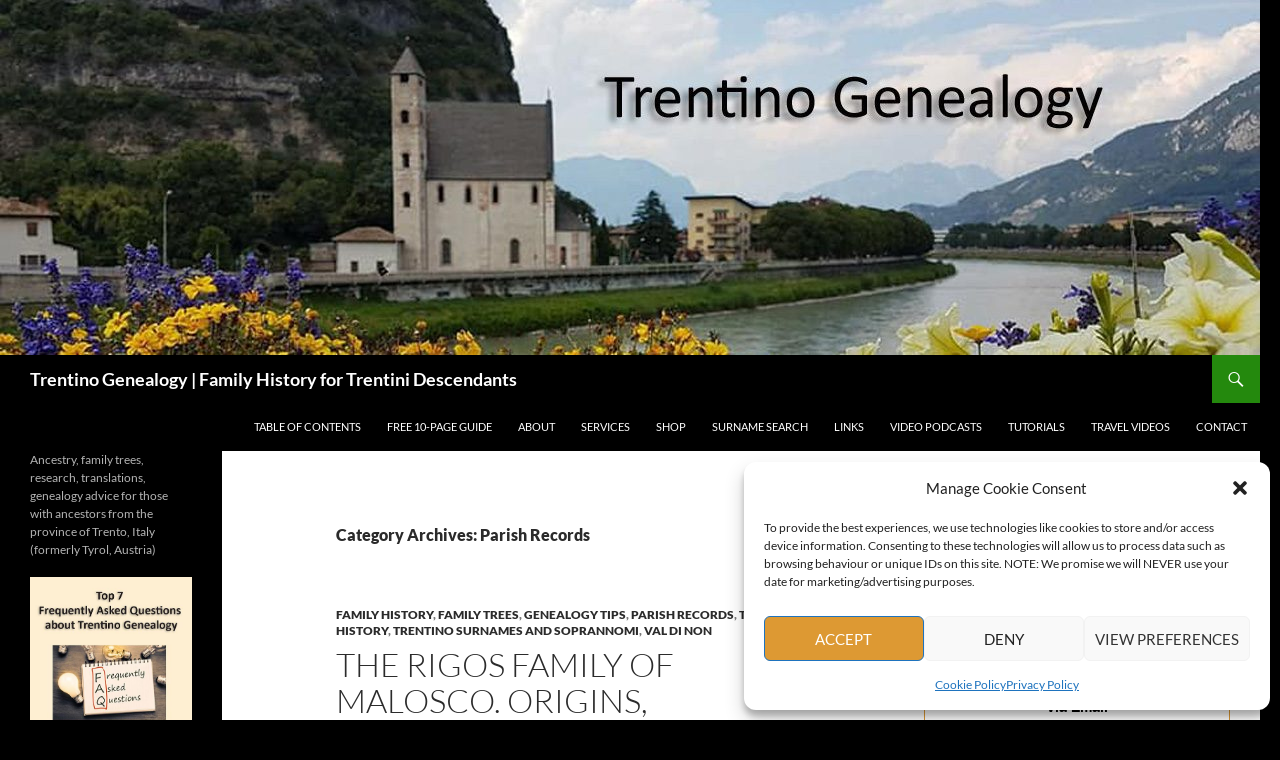

--- FILE ---
content_type: text/html; charset=UTF-8
request_url: https://trentinogenealogy.com/category/parish-records/page/12/
body_size: 51063
content:
<!DOCTYPE html>
<!--[if IE 7]>
<html class="ie ie7" lang="en-GB">
<![endif]-->
<!--[if IE 8]>
<html class="ie ie8" lang="en-GB">
<![endif]-->
<!--[if !(IE 7) & !(IE 8)]><!-->
<html lang="en-GB">
<!--<![endif]-->
<head>
	<meta charset="UTF-8">
	<meta name="viewport" content="width=device-width, initial-scale=1.0">
	<title>Parish Records Archives - Page 12 of 23 - Trentino Genealogy | Family History for Trentini Descendants</title>
	<link rel="profile" href="https://gmpg.org/xfn/11">
	<link rel="pingback" href="https://trentinogenealogy.com/xmlrpc.php">
	<!--[if lt IE 9]>
	<script src="https://trentinogenealogy.com/wp-content/themes/twentyfourteen/js/html5.js?ver=3.7.0"></script>
	<![endif]-->
	<meta name='robots' content='index, follow, max-image-preview:large, max-snippet:-1, max-video-preview:-1' />

	<!-- This site is optimized with the Yoast SEO plugin v26.7 - https://yoast.com/wordpress/plugins/seo/ -->
	<link rel="canonical" href="https://trentinogenealogy.com/category/parish-records/page/12/" />
	<link rel="prev" href="https://trentinogenealogy.com/category/parish-records/page/11/" />
	<link rel="next" href="https://trentinogenealogy.com/category/parish-records/page/13/" />
	<meta property="og:locale" content="en_GB" />
	<meta property="og:type" content="article" />
	<meta property="og:title" content="Parish Records Archives - Page 12 of 23 - Trentino Genealogy | Family History for Trentini Descendants" />
	<meta property="og:url" content="https://trentinogenealogy.com/category/parish-records/" />
	<meta property="og:site_name" content="Trentino Genealogy | Family History for Trentini Descendants" />
	<meta property="og:image" content="https://trentinogenealogy.com/wp-content/uploads/2018/08/cropped-website-banner-1.jpg" />
	<meta property="og:image:width" content="1260" />
	<meta property="og:image:height" content="355" />
	<meta property="og:image:type" content="image/jpeg" />
	<meta name="twitter:card" content="summary_large_image" />
	<meta name="twitter:site" content="@LynnSerafinn" />
	<script type="application/ld+json" class="yoast-schema-graph">{"@context":"https://schema.org","@graph":[{"@type":"CollectionPage","@id":"https://trentinogenealogy.com/category/parish-records/","url":"https://trentinogenealogy.com/category/parish-records/page/12/","name":"Parish Records Archives - Page 12 of 23 - Trentino Genealogy | Family History for Trentini Descendants","isPartOf":{"@id":"https://trentinogenealogy.com/#website"},"breadcrumb":{"@id":"https://trentinogenealogy.com/category/parish-records/page/12/#breadcrumb"},"inLanguage":"en-GB"},{"@type":"BreadcrumbList","@id":"https://trentinogenealogy.com/category/parish-records/page/12/#breadcrumb","itemListElement":[{"@type":"ListItem","position":1,"name":"Home","item":"https://trentinogenealogy.com/"},{"@type":"ListItem","position":2,"name":"Parish Records"}]},{"@type":"WebSite","@id":"https://trentinogenealogy.com/#website","url":"https://trentinogenealogy.com/","name":"Trentino Genealogy | Family History for Trentini Descendants","description":"Ancestry, family trees, research, translations, genealogy advice for those with ancestors from the province of Trento, Italy (formerly Tyrol, Austria)","publisher":{"@id":"https://trentinogenealogy.com/#organization"},"potentialAction":[{"@type":"SearchAction","target":{"@type":"EntryPoint","urlTemplate":"https://trentinogenealogy.com/?s={search_term_string}"},"query-input":{"@type":"PropertyValueSpecification","valueRequired":true,"valueName":"search_term_string"}}],"inLanguage":"en-GB"},{"@type":"Organization","@id":"https://trentinogenealogy.com/#organization","name":"Trentino Genealogy, Lynn Serafinn Enterprises","url":"https://trentinogenealogy.com/","logo":{"@type":"ImageObject","inLanguage":"en-GB","@id":"https://trentinogenealogy.com/#/schema/logo/image/","url":"https://trentinogenealogy.com/wp-content/uploads/2016/02/Serafini-Family-1928-Brookl.jpg","contentUrl":"https://trentinogenealogy.com/wp-content/uploads/2016/02/Serafini-Family-1928-Brookl.jpg","width":674,"height":1008,"caption":"Trentino Genealogy, Lynn Serafinn Enterprises"},"image":{"@id":"https://trentinogenealogy.com/#/schema/logo/image/"},"sameAs":["https://www.facebook.com/groups/TrentinoGenealogy/","https://x.com/LynnSerafinn","https://www.linkedin.com/in/lynnserafinn/","https://www.pinterest.com/lynnserafinn/","https://www.youtube.com/lynnserafinn"]}]}</script>
	<!-- / Yoast SEO plugin. -->


<link rel="alternate" type="application/rss+xml" title="Trentino Genealogy | Family History for Trentini Descendants &raquo; Feed" href="https://trentinogenealogy.com/feed/" />
<link rel="alternate" type="application/rss+xml" title="Trentino Genealogy | Family History for Trentini Descendants &raquo; Comments Feed" href="https://trentinogenealogy.com/comments/feed/" />
<link rel="alternate" type="application/rss+xml" title="Trentino Genealogy | Family History for Trentini Descendants &raquo; Parish Records Category Feed" href="https://trentinogenealogy.com/category/parish-records/feed/" />
<meta property="og:url" content="https://trentinogenealogy.com/2022/05/rigos-malosco-origins-nobility/"/>
    		<style>
			.lazyload,
			.lazyloading {
				max-width: 100%;
			}
		</style>
		<style id='wp-img-auto-sizes-contain-inline-css'>
img:is([sizes=auto i],[sizes^="auto," i]){contain-intrinsic-size:3000px 1500px}
/*# sourceURL=wp-img-auto-sizes-contain-inline-css */
</style>
<style id='wp-emoji-styles-inline-css'>

	img.wp-smiley, img.emoji {
		display: inline !important;
		border: none !important;
		box-shadow: none !important;
		height: 1em !important;
		width: 1em !important;
		margin: 0 0.07em !important;
		vertical-align: -0.1em !important;
		background: none !important;
		padding: 0 !important;
	}
/*# sourceURL=wp-emoji-styles-inline-css */
</style>
<style id='wp-block-library-inline-css'>
:root{--wp-block-synced-color:#7a00df;--wp-block-synced-color--rgb:122,0,223;--wp-bound-block-color:var(--wp-block-synced-color);--wp-editor-canvas-background:#ddd;--wp-admin-theme-color:#007cba;--wp-admin-theme-color--rgb:0,124,186;--wp-admin-theme-color-darker-10:#006ba1;--wp-admin-theme-color-darker-10--rgb:0,107,160.5;--wp-admin-theme-color-darker-20:#005a87;--wp-admin-theme-color-darker-20--rgb:0,90,135;--wp-admin-border-width-focus:2px}@media (min-resolution:192dpi){:root{--wp-admin-border-width-focus:1.5px}}.wp-element-button{cursor:pointer}:root .has-very-light-gray-background-color{background-color:#eee}:root .has-very-dark-gray-background-color{background-color:#313131}:root .has-very-light-gray-color{color:#eee}:root .has-very-dark-gray-color{color:#313131}:root .has-vivid-green-cyan-to-vivid-cyan-blue-gradient-background{background:linear-gradient(135deg,#00d084,#0693e3)}:root .has-purple-crush-gradient-background{background:linear-gradient(135deg,#34e2e4,#4721fb 50%,#ab1dfe)}:root .has-hazy-dawn-gradient-background{background:linear-gradient(135deg,#faaca8,#dad0ec)}:root .has-subdued-olive-gradient-background{background:linear-gradient(135deg,#fafae1,#67a671)}:root .has-atomic-cream-gradient-background{background:linear-gradient(135deg,#fdd79a,#004a59)}:root .has-nightshade-gradient-background{background:linear-gradient(135deg,#330968,#31cdcf)}:root .has-midnight-gradient-background{background:linear-gradient(135deg,#020381,#2874fc)}:root{--wp--preset--font-size--normal:16px;--wp--preset--font-size--huge:42px}.has-regular-font-size{font-size:1em}.has-larger-font-size{font-size:2.625em}.has-normal-font-size{font-size:var(--wp--preset--font-size--normal)}.has-huge-font-size{font-size:var(--wp--preset--font-size--huge)}.has-text-align-center{text-align:center}.has-text-align-left{text-align:left}.has-text-align-right{text-align:right}.has-fit-text{white-space:nowrap!important}#end-resizable-editor-section{display:none}.aligncenter{clear:both}.items-justified-left{justify-content:flex-start}.items-justified-center{justify-content:center}.items-justified-right{justify-content:flex-end}.items-justified-space-between{justify-content:space-between}.screen-reader-text{border:0;clip-path:inset(50%);height:1px;margin:-1px;overflow:hidden;padding:0;position:absolute;width:1px;word-wrap:normal!important}.screen-reader-text:focus{background-color:#ddd;clip-path:none;color:#444;display:block;font-size:1em;height:auto;left:5px;line-height:normal;padding:15px 23px 14px;text-decoration:none;top:5px;width:auto;z-index:100000}html :where(.has-border-color){border-style:solid}html :where([style*=border-top-color]){border-top-style:solid}html :where([style*=border-right-color]){border-right-style:solid}html :where([style*=border-bottom-color]){border-bottom-style:solid}html :where([style*=border-left-color]){border-left-style:solid}html :where([style*=border-width]){border-style:solid}html :where([style*=border-top-width]){border-top-style:solid}html :where([style*=border-right-width]){border-right-style:solid}html :where([style*=border-bottom-width]){border-bottom-style:solid}html :where([style*=border-left-width]){border-left-style:solid}html :where(img[class*=wp-image-]){height:auto;max-width:100%}:where(figure){margin:0 0 1em}html :where(.is-position-sticky){--wp-admin--admin-bar--position-offset:var(--wp-admin--admin-bar--height,0px)}@media screen and (max-width:600px){html :where(.is-position-sticky){--wp-admin--admin-bar--position-offset:0px}}

/*# sourceURL=wp-block-library-inline-css */
</style><style id='wp-block-image-inline-css'>
.wp-block-image>a,.wp-block-image>figure>a{display:inline-block}.wp-block-image img{box-sizing:border-box;height:auto;max-width:100%;vertical-align:bottom}@media not (prefers-reduced-motion){.wp-block-image img.hide{visibility:hidden}.wp-block-image img.show{animation:show-content-image .4s}}.wp-block-image[style*=border-radius] img,.wp-block-image[style*=border-radius]>a{border-radius:inherit}.wp-block-image.has-custom-border img{box-sizing:border-box}.wp-block-image.aligncenter{text-align:center}.wp-block-image.alignfull>a,.wp-block-image.alignwide>a{width:100%}.wp-block-image.alignfull img,.wp-block-image.alignwide img{height:auto;width:100%}.wp-block-image .aligncenter,.wp-block-image .alignleft,.wp-block-image .alignright,.wp-block-image.aligncenter,.wp-block-image.alignleft,.wp-block-image.alignright{display:table}.wp-block-image .aligncenter>figcaption,.wp-block-image .alignleft>figcaption,.wp-block-image .alignright>figcaption,.wp-block-image.aligncenter>figcaption,.wp-block-image.alignleft>figcaption,.wp-block-image.alignright>figcaption{caption-side:bottom;display:table-caption}.wp-block-image .alignleft{float:left;margin:.5em 1em .5em 0}.wp-block-image .alignright{float:right;margin:.5em 0 .5em 1em}.wp-block-image .aligncenter{margin-left:auto;margin-right:auto}.wp-block-image :where(figcaption){margin-bottom:1em;margin-top:.5em}.wp-block-image.is-style-circle-mask img{border-radius:9999px}@supports ((-webkit-mask-image:none) or (mask-image:none)) or (-webkit-mask-image:none){.wp-block-image.is-style-circle-mask img{border-radius:0;-webkit-mask-image:url('data:image/svg+xml;utf8,<svg viewBox="0 0 100 100" xmlns="http://www.w3.org/2000/svg"><circle cx="50" cy="50" r="50"/></svg>');mask-image:url('data:image/svg+xml;utf8,<svg viewBox="0 0 100 100" xmlns="http://www.w3.org/2000/svg"><circle cx="50" cy="50" r="50"/></svg>');mask-mode:alpha;-webkit-mask-position:center;mask-position:center;-webkit-mask-repeat:no-repeat;mask-repeat:no-repeat;-webkit-mask-size:contain;mask-size:contain}}:root :where(.wp-block-image.is-style-rounded img,.wp-block-image .is-style-rounded img){border-radius:9999px}.wp-block-image figure{margin:0}.wp-lightbox-container{display:flex;flex-direction:column;position:relative}.wp-lightbox-container img{cursor:zoom-in}.wp-lightbox-container img:hover+button{opacity:1}.wp-lightbox-container button{align-items:center;backdrop-filter:blur(16px) saturate(180%);background-color:#5a5a5a40;border:none;border-radius:4px;cursor:zoom-in;display:flex;height:20px;justify-content:center;opacity:0;padding:0;position:absolute;right:16px;text-align:center;top:16px;width:20px;z-index:100}@media not (prefers-reduced-motion){.wp-lightbox-container button{transition:opacity .2s ease}}.wp-lightbox-container button:focus-visible{outline:3px auto #5a5a5a40;outline:3px auto -webkit-focus-ring-color;outline-offset:3px}.wp-lightbox-container button:hover{cursor:pointer;opacity:1}.wp-lightbox-container button:focus{opacity:1}.wp-lightbox-container button:focus,.wp-lightbox-container button:hover,.wp-lightbox-container button:not(:hover):not(:active):not(.has-background){background-color:#5a5a5a40;border:none}.wp-lightbox-overlay{box-sizing:border-box;cursor:zoom-out;height:100vh;left:0;overflow:hidden;position:fixed;top:0;visibility:hidden;width:100%;z-index:100000}.wp-lightbox-overlay .close-button{align-items:center;cursor:pointer;display:flex;justify-content:center;min-height:40px;min-width:40px;padding:0;position:absolute;right:calc(env(safe-area-inset-right) + 16px);top:calc(env(safe-area-inset-top) + 16px);z-index:5000000}.wp-lightbox-overlay .close-button:focus,.wp-lightbox-overlay .close-button:hover,.wp-lightbox-overlay .close-button:not(:hover):not(:active):not(.has-background){background:none;border:none}.wp-lightbox-overlay .lightbox-image-container{height:var(--wp--lightbox-container-height);left:50%;overflow:hidden;position:absolute;top:50%;transform:translate(-50%,-50%);transform-origin:top left;width:var(--wp--lightbox-container-width);z-index:9999999999}.wp-lightbox-overlay .wp-block-image{align-items:center;box-sizing:border-box;display:flex;height:100%;justify-content:center;margin:0;position:relative;transform-origin:0 0;width:100%;z-index:3000000}.wp-lightbox-overlay .wp-block-image img{height:var(--wp--lightbox-image-height);min-height:var(--wp--lightbox-image-height);min-width:var(--wp--lightbox-image-width);width:var(--wp--lightbox-image-width)}.wp-lightbox-overlay .wp-block-image figcaption{display:none}.wp-lightbox-overlay button{background:none;border:none}.wp-lightbox-overlay .scrim{background-color:#fff;height:100%;opacity:.9;position:absolute;width:100%;z-index:2000000}.wp-lightbox-overlay.active{visibility:visible}@media not (prefers-reduced-motion){.wp-lightbox-overlay.active{animation:turn-on-visibility .25s both}.wp-lightbox-overlay.active img{animation:turn-on-visibility .35s both}.wp-lightbox-overlay.show-closing-animation:not(.active){animation:turn-off-visibility .35s both}.wp-lightbox-overlay.show-closing-animation:not(.active) img{animation:turn-off-visibility .25s both}.wp-lightbox-overlay.zoom.active{animation:none;opacity:1;visibility:visible}.wp-lightbox-overlay.zoom.active .lightbox-image-container{animation:lightbox-zoom-in .4s}.wp-lightbox-overlay.zoom.active .lightbox-image-container img{animation:none}.wp-lightbox-overlay.zoom.active .scrim{animation:turn-on-visibility .4s forwards}.wp-lightbox-overlay.zoom.show-closing-animation:not(.active){animation:none}.wp-lightbox-overlay.zoom.show-closing-animation:not(.active) .lightbox-image-container{animation:lightbox-zoom-out .4s}.wp-lightbox-overlay.zoom.show-closing-animation:not(.active) .lightbox-image-container img{animation:none}.wp-lightbox-overlay.zoom.show-closing-animation:not(.active) .scrim{animation:turn-off-visibility .4s forwards}}@keyframes show-content-image{0%{visibility:hidden}99%{visibility:hidden}to{visibility:visible}}@keyframes turn-on-visibility{0%{opacity:0}to{opacity:1}}@keyframes turn-off-visibility{0%{opacity:1;visibility:visible}99%{opacity:0;visibility:visible}to{opacity:0;visibility:hidden}}@keyframes lightbox-zoom-in{0%{transform:translate(calc((-100vw + var(--wp--lightbox-scrollbar-width))/2 + var(--wp--lightbox-initial-left-position)),calc(-50vh + var(--wp--lightbox-initial-top-position))) scale(var(--wp--lightbox-scale))}to{transform:translate(-50%,-50%) scale(1)}}@keyframes lightbox-zoom-out{0%{transform:translate(-50%,-50%) scale(1);visibility:visible}99%{visibility:visible}to{transform:translate(calc((-100vw + var(--wp--lightbox-scrollbar-width))/2 + var(--wp--lightbox-initial-left-position)),calc(-50vh + var(--wp--lightbox-initial-top-position))) scale(var(--wp--lightbox-scale));visibility:hidden}}
/*# sourceURL=https://trentinogenealogy.com/wp-includes/blocks/image/style.min.css */
</style>
<style id='wp-block-image-theme-inline-css'>
:root :where(.wp-block-image figcaption){color:#555;font-size:13px;text-align:center}.is-dark-theme :root :where(.wp-block-image figcaption){color:#ffffffa6}.wp-block-image{margin:0 0 1em}
/*# sourceURL=https://trentinogenealogy.com/wp-includes/blocks/image/theme.min.css */
</style>
<style id='global-styles-inline-css'>
:root{--wp--preset--aspect-ratio--square: 1;--wp--preset--aspect-ratio--4-3: 4/3;--wp--preset--aspect-ratio--3-4: 3/4;--wp--preset--aspect-ratio--3-2: 3/2;--wp--preset--aspect-ratio--2-3: 2/3;--wp--preset--aspect-ratio--16-9: 16/9;--wp--preset--aspect-ratio--9-16: 9/16;--wp--preset--color--black: #000;--wp--preset--color--cyan-bluish-gray: #abb8c3;--wp--preset--color--white: #fff;--wp--preset--color--pale-pink: #f78da7;--wp--preset--color--vivid-red: #cf2e2e;--wp--preset--color--luminous-vivid-orange: #ff6900;--wp--preset--color--luminous-vivid-amber: #fcb900;--wp--preset--color--light-green-cyan: #7bdcb5;--wp--preset--color--vivid-green-cyan: #00d084;--wp--preset--color--pale-cyan-blue: #8ed1fc;--wp--preset--color--vivid-cyan-blue: #0693e3;--wp--preset--color--vivid-purple: #9b51e0;--wp--preset--color--green: #24890d;--wp--preset--color--dark-gray: #2b2b2b;--wp--preset--color--medium-gray: #767676;--wp--preset--color--light-gray: #f5f5f5;--wp--preset--gradient--vivid-cyan-blue-to-vivid-purple: linear-gradient(135deg,rgb(6,147,227) 0%,rgb(155,81,224) 100%);--wp--preset--gradient--light-green-cyan-to-vivid-green-cyan: linear-gradient(135deg,rgb(122,220,180) 0%,rgb(0,208,130) 100%);--wp--preset--gradient--luminous-vivid-amber-to-luminous-vivid-orange: linear-gradient(135deg,rgb(252,185,0) 0%,rgb(255,105,0) 100%);--wp--preset--gradient--luminous-vivid-orange-to-vivid-red: linear-gradient(135deg,rgb(255,105,0) 0%,rgb(207,46,46) 100%);--wp--preset--gradient--very-light-gray-to-cyan-bluish-gray: linear-gradient(135deg,rgb(238,238,238) 0%,rgb(169,184,195) 100%);--wp--preset--gradient--cool-to-warm-spectrum: linear-gradient(135deg,rgb(74,234,220) 0%,rgb(151,120,209) 20%,rgb(207,42,186) 40%,rgb(238,44,130) 60%,rgb(251,105,98) 80%,rgb(254,248,76) 100%);--wp--preset--gradient--blush-light-purple: linear-gradient(135deg,rgb(255,206,236) 0%,rgb(152,150,240) 100%);--wp--preset--gradient--blush-bordeaux: linear-gradient(135deg,rgb(254,205,165) 0%,rgb(254,45,45) 50%,rgb(107,0,62) 100%);--wp--preset--gradient--luminous-dusk: linear-gradient(135deg,rgb(255,203,112) 0%,rgb(199,81,192) 50%,rgb(65,88,208) 100%);--wp--preset--gradient--pale-ocean: linear-gradient(135deg,rgb(255,245,203) 0%,rgb(182,227,212) 50%,rgb(51,167,181) 100%);--wp--preset--gradient--electric-grass: linear-gradient(135deg,rgb(202,248,128) 0%,rgb(113,206,126) 100%);--wp--preset--gradient--midnight: linear-gradient(135deg,rgb(2,3,129) 0%,rgb(40,116,252) 100%);--wp--preset--font-size--small: 13px;--wp--preset--font-size--medium: 20px;--wp--preset--font-size--large: 36px;--wp--preset--font-size--x-large: 42px;--wp--preset--spacing--20: 0.44rem;--wp--preset--spacing--30: 0.67rem;--wp--preset--spacing--40: 1rem;--wp--preset--spacing--50: 1.5rem;--wp--preset--spacing--60: 2.25rem;--wp--preset--spacing--70: 3.38rem;--wp--preset--spacing--80: 5.06rem;--wp--preset--shadow--natural: 6px 6px 9px rgba(0, 0, 0, 0.2);--wp--preset--shadow--deep: 12px 12px 50px rgba(0, 0, 0, 0.4);--wp--preset--shadow--sharp: 6px 6px 0px rgba(0, 0, 0, 0.2);--wp--preset--shadow--outlined: 6px 6px 0px -3px rgb(255, 255, 255), 6px 6px rgb(0, 0, 0);--wp--preset--shadow--crisp: 6px 6px 0px rgb(0, 0, 0);}:where(.is-layout-flex){gap: 0.5em;}:where(.is-layout-grid){gap: 0.5em;}body .is-layout-flex{display: flex;}.is-layout-flex{flex-wrap: wrap;align-items: center;}.is-layout-flex > :is(*, div){margin: 0;}body .is-layout-grid{display: grid;}.is-layout-grid > :is(*, div){margin: 0;}:where(.wp-block-columns.is-layout-flex){gap: 2em;}:where(.wp-block-columns.is-layout-grid){gap: 2em;}:where(.wp-block-post-template.is-layout-flex){gap: 1.25em;}:where(.wp-block-post-template.is-layout-grid){gap: 1.25em;}.has-black-color{color: var(--wp--preset--color--black) !important;}.has-cyan-bluish-gray-color{color: var(--wp--preset--color--cyan-bluish-gray) !important;}.has-white-color{color: var(--wp--preset--color--white) !important;}.has-pale-pink-color{color: var(--wp--preset--color--pale-pink) !important;}.has-vivid-red-color{color: var(--wp--preset--color--vivid-red) !important;}.has-luminous-vivid-orange-color{color: var(--wp--preset--color--luminous-vivid-orange) !important;}.has-luminous-vivid-amber-color{color: var(--wp--preset--color--luminous-vivid-amber) !important;}.has-light-green-cyan-color{color: var(--wp--preset--color--light-green-cyan) !important;}.has-vivid-green-cyan-color{color: var(--wp--preset--color--vivid-green-cyan) !important;}.has-pale-cyan-blue-color{color: var(--wp--preset--color--pale-cyan-blue) !important;}.has-vivid-cyan-blue-color{color: var(--wp--preset--color--vivid-cyan-blue) !important;}.has-vivid-purple-color{color: var(--wp--preset--color--vivid-purple) !important;}.has-black-background-color{background-color: var(--wp--preset--color--black) !important;}.has-cyan-bluish-gray-background-color{background-color: var(--wp--preset--color--cyan-bluish-gray) !important;}.has-white-background-color{background-color: var(--wp--preset--color--white) !important;}.has-pale-pink-background-color{background-color: var(--wp--preset--color--pale-pink) !important;}.has-vivid-red-background-color{background-color: var(--wp--preset--color--vivid-red) !important;}.has-luminous-vivid-orange-background-color{background-color: var(--wp--preset--color--luminous-vivid-orange) !important;}.has-luminous-vivid-amber-background-color{background-color: var(--wp--preset--color--luminous-vivid-amber) !important;}.has-light-green-cyan-background-color{background-color: var(--wp--preset--color--light-green-cyan) !important;}.has-vivid-green-cyan-background-color{background-color: var(--wp--preset--color--vivid-green-cyan) !important;}.has-pale-cyan-blue-background-color{background-color: var(--wp--preset--color--pale-cyan-blue) !important;}.has-vivid-cyan-blue-background-color{background-color: var(--wp--preset--color--vivid-cyan-blue) !important;}.has-vivid-purple-background-color{background-color: var(--wp--preset--color--vivid-purple) !important;}.has-black-border-color{border-color: var(--wp--preset--color--black) !important;}.has-cyan-bluish-gray-border-color{border-color: var(--wp--preset--color--cyan-bluish-gray) !important;}.has-white-border-color{border-color: var(--wp--preset--color--white) !important;}.has-pale-pink-border-color{border-color: var(--wp--preset--color--pale-pink) !important;}.has-vivid-red-border-color{border-color: var(--wp--preset--color--vivid-red) !important;}.has-luminous-vivid-orange-border-color{border-color: var(--wp--preset--color--luminous-vivid-orange) !important;}.has-luminous-vivid-amber-border-color{border-color: var(--wp--preset--color--luminous-vivid-amber) !important;}.has-light-green-cyan-border-color{border-color: var(--wp--preset--color--light-green-cyan) !important;}.has-vivid-green-cyan-border-color{border-color: var(--wp--preset--color--vivid-green-cyan) !important;}.has-pale-cyan-blue-border-color{border-color: var(--wp--preset--color--pale-cyan-blue) !important;}.has-vivid-cyan-blue-border-color{border-color: var(--wp--preset--color--vivid-cyan-blue) !important;}.has-vivid-purple-border-color{border-color: var(--wp--preset--color--vivid-purple) !important;}.has-vivid-cyan-blue-to-vivid-purple-gradient-background{background: var(--wp--preset--gradient--vivid-cyan-blue-to-vivid-purple) !important;}.has-light-green-cyan-to-vivid-green-cyan-gradient-background{background: var(--wp--preset--gradient--light-green-cyan-to-vivid-green-cyan) !important;}.has-luminous-vivid-amber-to-luminous-vivid-orange-gradient-background{background: var(--wp--preset--gradient--luminous-vivid-amber-to-luminous-vivid-orange) !important;}.has-luminous-vivid-orange-to-vivid-red-gradient-background{background: var(--wp--preset--gradient--luminous-vivid-orange-to-vivid-red) !important;}.has-very-light-gray-to-cyan-bluish-gray-gradient-background{background: var(--wp--preset--gradient--very-light-gray-to-cyan-bluish-gray) !important;}.has-cool-to-warm-spectrum-gradient-background{background: var(--wp--preset--gradient--cool-to-warm-spectrum) !important;}.has-blush-light-purple-gradient-background{background: var(--wp--preset--gradient--blush-light-purple) !important;}.has-blush-bordeaux-gradient-background{background: var(--wp--preset--gradient--blush-bordeaux) !important;}.has-luminous-dusk-gradient-background{background: var(--wp--preset--gradient--luminous-dusk) !important;}.has-pale-ocean-gradient-background{background: var(--wp--preset--gradient--pale-ocean) !important;}.has-electric-grass-gradient-background{background: var(--wp--preset--gradient--electric-grass) !important;}.has-midnight-gradient-background{background: var(--wp--preset--gradient--midnight) !important;}.has-small-font-size{font-size: var(--wp--preset--font-size--small) !important;}.has-medium-font-size{font-size: var(--wp--preset--font-size--medium) !important;}.has-large-font-size{font-size: var(--wp--preset--font-size--large) !important;}.has-x-large-font-size{font-size: var(--wp--preset--font-size--x-large) !important;}
/*# sourceURL=global-styles-inline-css */
</style>

<style id='classic-theme-styles-inline-css'>
/*! This file is auto-generated */
.wp-block-button__link{color:#fff;background-color:#32373c;border-radius:9999px;box-shadow:none;text-decoration:none;padding:calc(.667em + 2px) calc(1.333em + 2px);font-size:1.125em}.wp-block-file__button{background:#32373c;color:#fff;text-decoration:none}
/*# sourceURL=/wp-includes/css/classic-themes.min.css */
</style>
<link rel='stylesheet' id='edd-blocks-css' href='https://trentinogenealogy.com/wp-content/plugins/easy-digital-downloads/includes/blocks/assets/css/edd-blocks.css?ver=3.6.2' media='all' />
<link rel='stylesheet' id='SFSImainCss-css' href='https://trentinogenealogy.com/wp-content/plugins/ultimate-social-media-icons/css/sfsi-style.css?ver=2.9.6' media='all' />
<link rel='stylesheet' id='edd-styles-css' href='https://trentinogenealogy.com/wp-content/plugins/easy-digital-downloads/assets/build/css/frontend/edd.min.css?ver=3.6.2' media='all' />
<link rel='stylesheet' id='cmplz-general-css' href='https://trentinogenealogy.com/wp-content/plugins/complianz-gdpr/assets/css/cookieblocker.min.css?ver=1765996010' media='all' />
<link rel='stylesheet' id='twentyfourteen-lato-css' href='https://trentinogenealogy.com/wp-content/themes/twentyfourteen/fonts/font-lato.css?ver=20230328' media='all' />
<link rel='stylesheet' id='genericons-css' href='https://trentinogenealogy.com/wp-content/themes/twentyfourteen/genericons/genericons.css?ver=3.0.3' media='all' />
<link rel='stylesheet' id='twentyfourteen-style-css' href='https://trentinogenealogy.com/wp-content/themes/twentyfourteen/style.css?ver=20250715' media='all' />
<link rel='stylesheet' id='twentyfourteen-block-style-css' href='https://trentinogenealogy.com/wp-content/themes/twentyfourteen/css/blocks.css?ver=20250715' media='all' />
<link rel='stylesheet' id='tablepress-default-css' href='https://trentinogenealogy.com/wp-content/plugins/tablepress/css/build/default.css?ver=3.2.6' media='all' />
<script src="https://trentinogenealogy.com/wp-content/plugins/stop-user-enumeration/frontend/js/frontend.js?ver=1.7.7" id="stop-user-enumeration-js" defer data-wp-strategy="defer"></script>
<script src="https://trentinogenealogy.com/wp-includes/js/jquery/jquery.min.js?ver=3.7.1" id="jquery-core-js"></script>
<script src="https://trentinogenealogy.com/wp-includes/js/jquery/jquery-migrate.min.js?ver=3.4.1" id="jquery-migrate-js"></script>
<script src="https://trentinogenealogy.com/wp-content/themes/twentyfourteen/js/functions.js?ver=20230526" id="twentyfourteen-script-js" defer data-wp-strategy="defer"></script>
<link rel="https://api.w.org/" href="https://trentinogenealogy.com/wp-json/" /><link rel="alternate" title="JSON" type="application/json" href="https://trentinogenealogy.com/wp-json/wp/v2/categories/75" /><link rel="EditURI" type="application/rsd+xml" title="RSD" href="https://trentinogenealogy.com/xmlrpc.php?rsd" />
<meta name="follow.[base64]" content="VUTgRLKsDNtPflkQAvsj"/><meta name="generator" content="Easy Digital Downloads v3.6.2" />
			<style>.cmplz-hidden {
					display: none !important;
				}</style>		<script>
			document.documentElement.className = document.documentElement.className.replace('no-js', 'js');
		</script>
				<style>
			.no-js img.lazyload {
				display: none;
			}

			figure.wp-block-image img.lazyloading {
				min-width: 150px;
			}

			.lazyload,
			.lazyloading {
				--smush-placeholder-width: 100px;
				--smush-placeholder-aspect-ratio: 1/1;
				width: var(--smush-image-width, var(--smush-placeholder-width)) !important;
				aspect-ratio: var(--smush-image-aspect-ratio, var(--smush-placeholder-aspect-ratio)) !important;
			}

						.lazyload, .lazyloading {
				opacity: 0;
			}

			.lazyloaded {
				opacity: 1;
				transition: opacity 400ms;
				transition-delay: 0ms;
			}

					</style>
		<style>.recentcomments a{display:inline !important;padding:0 !important;margin:0 !important;}</style>
<style type="text/css"></style>
<style id="custom-background-css">
body.custom-background { background-color: #000000; }
</style>
	<style>
.synved-social-resolution-single {
display: inline-block;
}
.synved-social-resolution-normal {
display: inline-block;
}
.synved-social-resolution-hidef {
display: none;
}

@media only screen and (min--moz-device-pixel-ratio: 2),
only screen and (-o-min-device-pixel-ratio: 2/1),
only screen and (-webkit-min-device-pixel-ratio: 2),
only screen and (min-device-pixel-ratio: 2),
only screen and (min-resolution: 2dppx),
only screen and (min-resolution: 192dpi) {
	.synved-social-resolution-normal {
	display: none;
	}
	.synved-social-resolution-hidef {
	display: inline-block;
	}
}
</style><link rel="icon" href="https://trentinogenealogy.com/wp-content/uploads/2016/02/cropped-Serafini-Family-1928-Brooklyn-WEB-32x32.jpg" sizes="32x32" />
<link rel="icon" href="https://trentinogenealogy.com/wp-content/uploads/2016/02/cropped-Serafini-Family-1928-Brooklyn-WEB-192x192.jpg" sizes="192x192" />
<link rel="apple-touch-icon" href="https://trentinogenealogy.com/wp-content/uploads/2016/02/cropped-Serafini-Family-1928-Brooklyn-WEB-180x180.jpg" />
<meta name="msapplication-TileImage" content="https://trentinogenealogy.com/wp-content/uploads/2016/02/cropped-Serafini-Family-1928-Brooklyn-WEB-270x270.jpg" />
		<style id="wp-custom-css">
			.entry-content ul li {
    margin-bottom: 10px;
}

.entry-content ol li {
    margin-bottom: 10px;
}		</style>
		<link rel='stylesheet' id='fca-eoi-font-awesome-css' href='https://trentinogenealogy.com/wp-content/plugins/getresponse/assets/vendor/font-awesome/font-awesome.min.css?ver=2.6.1' media='all' />
<link rel='stylesheet' id='fca_eoi_tooltipster_css-css' href='https://trentinogenealogy.com/wp-content/plugins/getresponse/assets/vendor/tooltipster/tooltipster.bundle.min.css?ver=2.6.1' media='all' />
<link rel='stylesheet' id='fca_eoi_tooltipster_theme_css-css' href='https://trentinogenealogy.com/wp-content/plugins/getresponse/assets/vendor/tooltipster/tooltipster-borderless.min.css?ver=2.6.1' media='all' />
<link rel='stylesheet' id='fca_eoi_featherlight_css-css' href='https://trentinogenealogy.com/wp-content/plugins/getresponse/assets/vendor/featherlight/release/featherlight.min.css?ver=2.6.1' media='all' />
<link rel='stylesheet' id='fca-eoi-common-css-css' href='https://trentinogenealogy.com/wp-content/plugins/getresponse/assets/style-new.min.css?ver=2.6.1' media='all' />
</head>

<body data-rssslsocial=0 data-rssslsocial=0 data-rsssl=1 data-cmplz=1 class="archive paged category category-parish-records category-75 custom-background wp-embed-responsive paged-12 category-paged-12 wp-theme-twentyfourteen sfsi_actvite_theme_default edd-js-none header-image list-view">
	<style>.edd-js-none .edd-has-js, .edd-js .edd-no-js, body.edd-js input.edd-no-js { display: none; }</style>
	<script>/* <![CDATA[ */(function(){var c = document.body.classList;c.remove('edd-js-none');c.add('edd-js');})();/* ]]> */</script>
	<a class="screen-reader-text skip-link" href="#content">
	Skip to content</a>
<div id="page" class="hfeed site">
			<div id="site-header">
		<a href="https://trentinogenealogy.com/" rel="home" >
			<img src="https://trentinogenealogy.com/wp-content/uploads/2018/08/cropped-website-banner-1.jpg" width="1260" height="355" alt="Trentino Genealogy | Family History for Trentini Descendants" srcset="https://trentinogenealogy.com/wp-content/uploads/2018/08/cropped-website-banner-1.jpg 1260w, https://trentinogenealogy.com/wp-content/uploads/2018/08/cropped-website-banner-1-300x85.jpg 300w, https://trentinogenealogy.com/wp-content/uploads/2018/08/cropped-website-banner-1-750x211.jpg 750w, https://trentinogenealogy.com/wp-content/uploads/2018/08/cropped-website-banner-1-640x180.jpg 640w" sizes="(max-width: 1260px) 100vw, 1260px" decoding="async" fetchpriority="high" />		</a>
	</div>
	
	<header id="masthead" class="site-header">
		<div class="header-main">
			<h1 class="site-title"><a href="https://trentinogenealogy.com/" rel="home" >Trentino Genealogy | Family History for Trentini Descendants</a></h1>

			<div class="search-toggle">
				<a href="#search-container" class="screen-reader-text" aria-expanded="false" aria-controls="search-container">
					Search				</a>
			</div>

			<nav id="primary-navigation" class="site-navigation primary-navigation">
				<button class="menu-toggle">Primary Menu</button>
				<div class="menu-top-menu-container"><ul id="primary-menu" class="nav-menu"><li id="menu-item-47" class="menu-item menu-item-type-custom menu-item-object-custom menu-item-home menu-item-47"><a href="https://trentinogenealogy.com">Table of Contents</a></li>
<li id="menu-item-3101" class="menu-item menu-item-type-post_type menu-item-object-post menu-item-3101"><a href="https://trentinogenealogy.com/2023/11/7-faq-genealogy-research/">FREE 10-Page Guide</a></li>
<li id="menu-item-31" class="menu-item menu-item-type-post_type menu-item-object-page menu-item-31"><a href="https://trentinogenealogy.com/about/">About</a></li>
<li id="menu-item-384" class="menu-item menu-item-type-post_type menu-item-object-page menu-item-384"><a href="https://trentinogenealogy.com/hire-lynn-serafinn-to-make-your-family-tree/">Services</a></li>
<li id="menu-item-2374" class="menu-item menu-item-type-post_type menu-item-object-page menu-item-2374"><a href="https://trentinogenealogy.com/digital-download-shop/">Shop</a></li>
<li id="menu-item-165" class="menu-item menu-item-type-post_type menu-item-object-page menu-item-165"><a href="https://trentinogenealogy.com/trentini-surnames/">Surname Search</a></li>
<li id="menu-item-1170" class="menu-item menu-item-type-post_type menu-item-object-page menu-item-1170"><a href="https://trentinogenealogy.com/trentino-family-history-links/">Links</a></li>
<li id="menu-item-2768" class="menu-item menu-item-type-post_type menu-item-object-page menu-item-2768"><a href="https://trentinogenealogy.com/video-podcasts/">Video Podcasts</a></li>
<li id="menu-item-1799" class="menu-item menu-item-type-post_type menu-item-object-page menu-item-1799"><a href="https://trentinogenealogy.com/genealogy-video-tutorials/">Tutorials</a></li>
<li id="menu-item-2795" class="menu-item menu-item-type-post_type menu-item-object-page menu-item-2795"><a href="https://trentinogenealogy.com/travel-videos/">Travel Videos</a></li>
<li id="menu-item-21" class="menu-item menu-item-type-post_type menu-item-object-page menu-item-21"><a href="https://trentinogenealogy.com/contact/">Contact</a></li>
</ul></div>			</nav>
		</div>

		<div id="search-container" class="search-box-wrapper hide">
			<div class="search-box">
				<form role="search" method="get" class="search-form" action="https://trentinogenealogy.com/">
				<label>
					<span class="screen-reader-text">Search for:</span>
					<input type="search" class="search-field" placeholder="Search &hellip;" value="" name="s" />
				</label>
				<input type="submit" class="search-submit" value="Search" />
			</form>			</div>
		</div>
	</header><!-- #masthead -->

	<div id="main" class="site-main">

	<section id="primary" class="content-area">
		<div id="content" class="site-content" role="main">

			
			<header class="archive-header">
				<h1 class="archive-title">
				Category Archives: Parish Records				</h1>

							</header><!-- .archive-header -->

				
<article id="post-2446" class="post-2446 post type-post status-publish format-standard hentry category-family-history category-family-trees category-genealogy-tips category-parish-records category-trentino-history category-trentino-surnames-soprannomi category-val-di-non tag-malosco tag-nobility tag-rigos tag-sarnonico tag-surnames tag-val-di-non">
	
	<header class="entry-header">
				<div class="entry-meta">
			<span class="cat-links"><a href="https://trentinogenealogy.com/category/family-history/" rel="category tag">Family History</a>, <a href="https://trentinogenealogy.com/category/family-trees/" rel="category tag">Family Trees</a>, <a href="https://trentinogenealogy.com/category/genealogy-tips/" rel="category tag">Genealogy Tips</a>, <a href="https://trentinogenealogy.com/category/parish-records/" rel="category tag">Parish Records</a>, <a href="https://trentinogenealogy.com/category/trentino-history/" rel="category tag">Trentino History</a>, <a href="https://trentinogenealogy.com/category/trentino-surnames-soprannomi/" rel="category tag">Trentino Surnames and Soprannomi</a>, <a href="https://trentinogenealogy.com/category/trentino-valleys/val-di-non/" rel="category tag">Val di Non</a></span>
		</div>
			<h1 class="entry-title"><a href="https://trentinogenealogy.com/2022/05/rigos-malosco-origins-nobility/" rel="bookmark">The RIGOS Family of Malosco. Origins, Evolution, Nobility.</a></h1>
		<div class="entry-meta">
			<span class="entry-date"><a href="https://trentinogenealogy.com/2022/05/rigos-malosco-origins-nobility/" rel="bookmark"><time class="entry-date" datetime="2022-05-03T18:13:10+01:00">3rd May 2022</time></a></span> <span class="byline"><span class="author vcard"><a class="url fn n" href="https://trentinogenealogy.com/author/LynnSerafinn1/" rel="author">Lynn Serafinn</a></span></span>			<span class="comments-link"><a href="https://trentinogenealogy.com/2022/05/rigos-malosco-origins-nobility/#comments">2 Comments</a></span>
						</div><!-- .entry-meta -->
	</header><!-- .entry-header -->

		<div class="entry-content">
		<p><a href="https://trentinogenealogy.com/wp-content/uploads/2022/05/Rigos_cover_image-scaled.jpg"><img decoding="async" class="aligncenter wp-image-2451 size-large lazyload" data-src="https://trentinogenealogy.com/wp-content/uploads/2022/05/Rigos_cover_image-379x750.jpg" alt="" width="379" height="750" data-srcset="https://trentinogenealogy.com/wp-content/uploads/2022/05/Rigos_cover_image-379x750.jpg 379w, https://trentinogenealogy.com/wp-content/uploads/2022/05/Rigos_cover_image-151x300.jpg 151w, https://trentinogenealogy.com/wp-content/uploads/2022/05/Rigos_cover_image-775x1536.jpg 775w, https://trentinogenealogy.com/wp-content/uploads/2022/05/Rigos_cover_image-1034x2048.jpg 1034w, https://trentinogenealogy.com/wp-content/uploads/2022/05/Rigos_cover_image-scaled.jpg 1292w" data-sizes="(max-width: 379px) 100vw, 379px" src="[data-uri]" style="--smush-placeholder-width: 379px; --smush-placeholder-aspect-ratio: 379/750;" /></a></p>
<p><strong><em>Genealogist Lynn Serafinn discusses the origins of the Rigos family of Malosco in Val di Non, and how it evolved into two distinct branches, one of which is now extinct.</em></strong></p>
<p style="text-align: center;"><strong><span style="color: #0000ff;">This article is also available as a 16-page downloadable, printable PDF, complete with clickable table of contents, colour images, charts, footnotes and resource list. <a href="https://trentinogenealogy.com/digital-download-shop/" target="_blank" rel="noopener">Price: $1.50 USD.</a><br />
Available in Letter size or A4 size.<br />
<a href="https://trentinogenealogy.com/digital-download-shop/" target="_blank" rel="noopener">CLICK HERE to buy this article in the &#8216;Digital Shop&#8217;, where you can also browse for other genealogy articles.</a><br />
</span></strong></p>
<p>Image: Composite of various <em>stemmi </em>(coats-of-arms) of the noble Rigos of Malosco.<a href="#_edn1" name="_ednref1">[1]</a></p>
<h1>INTRODUCTION</h1>
<h2>Premise</h2>
<p>One of my life’s passions is the research of Trentino surnames. Occasionally, I am drawn to dive more deeply into the history of a particular surname than others. Very often, I become curious because the original family bearing that surname came to Trentino from outside the province. Other times, a surname appears in many different parts of the province, and I am curious to discover whether or not these disparate lines are ancestrally connected.</p>
<p>But the surname we will examine in this article meets neither of these criteria. Today, we look at the surname <strong>RIGOS</strong>, which is found almost exclusively in a single village: <strong>Malosco in Val di Non.</strong> Although ‘family lore’ claims the Rigos came from a foreign land, much evidence points to it being ‘home grown’, and that it was probably ‘born’ in the same place it has existed for at least the past half-millennium. Moreover, the surname has remained remarkably ‘static’ in that there do not seem to have been any significant migrations outside Malosco (at least not before the wave of migrations that started at the end of the 19<sup>th</sup> century).</p>
<p>I will often also become curious about a particular family if I know they were nobility. This curiosity does not stem from a particular fascination with nobility itself, but rather from the fact that noble families will often have a more definable ‘paper trail’ than non-nobility, as the diplomas that contain the details of their awards are often still extant. As we shall see<strong>, one of the Rigos lines was indeed ennobled</strong>, and the information we can glean from documents relating to their nobility can help us to piece together a narrative about them that cannot be gleaned from the parish registers alone.</p>
<p>Finally, I always become curious when an author says a particular family ‘went extinct’. It is true that <strong>one specific line of the Rigos family <em>did </em>die out before the end of the 18th century</strong>, and I will show precisely when this happened in this article. However, the Rigos of Malosco still exist via other lines not always mentioned in books, and I wish to illustrate this point, as some texts might lead readers to believe the surname no longer exists.</p>
<p>This article is not intended to be a complete genealogical review of the Rigos of Malosco, but an overview of their earliest appearance in available documents, and a summary of the destinies of its two primary lines. I have drawn my information from a combination of the parish registers for both Malosco and Sarnonico, along with transcriptions of legal parchments, and research compiled by previous historians.</p>
<p>All the books and documents I consulted are in either Italian or Latin. All translations are my own.</p>
<p><strong>IMPORTANT NOTE:</strong> ‘RIGOS’ is NOT the same surname as ‘RIGO’, which is found in many other parts of Trentino, especially in Valsugana and in/around Rovereto.<a href="#_edn2" name="_ednref2">[2]</a> While these two surnames probably have a similar linguistic root, the families bearing these surnames are neither historically nor genealogically connected.</p>
<h2>Researching Malosco Families</h2>
<p>Malosco has an ancient and colourful history. Most famously, it is the site of a medieval castle (and a noble family) that bore the same name. We also we know its church of Santa Tecla was already established 800 years ago via the Last Will and Testament, dated 18 August 1228, of Pietro, a Lord of Malosco, who requested that a gift of oil would be given to that church every year on his behalf. <a href="#_edn3" name="_ednref3">[3]</a></p>
<p>Despite its antiquity, the church of Santa Tecla has been an independent parish for only a bit more than century, having been elevated parish status on 1 August 1919.<a href="#_edn4" name="_ednref4">[4]</a> Before then, it was considered a curate (a ‘daughter’ parish) of the larger parish of <strong>Sarnonico</strong>. It is important to know this when tracing the histories of the families of Malosco, because you will most likely be working with the parish records for Sarnonico for most of your research.</p>
<h2>Where to Look for Malosco Births, Marriages and Deaths</h2>
<ul>
<li>Malosco started recording its own BAPTISMAL records in 1768, even though it was still considered a curate. However, between 1768 and the early 20th century, you are likely to find many Malosco baptisms recorded in <em>both</em> Malosco and Sarnonico. Occasionally you will find a record in one or the other, so it’s always a good idea to check both places. ALL Malosco baptisms <em>before</em> 1768 will be found ONLY in the Sarnonico registers.</li>
<li>ALL Malosco MARRIAGE records before the year 1919 will be found in the Sarnonico registers.</li>
<li>ALL Malosco DEATH records before the year 1917 will be found in the Sarnonico registers.</li>
</ul>
<h2>Overview of Sarnonico Parish Records</h2>
<p>Sarnonico is one of the most ancient parishes of Val di Non; it is comprised of a matrix of curate churches in Cavareno, Malosco, Ruffré, Ronzone, Seio and Vasio, as well as its own parish church.</p>
<p><strong>The BAPTISMAL records for Sarnonico go back to the year 1585, but be aware:   </strong></p>
<ul>
<li><strong>The names of the mothers are often omitted in the early baptismal records.</strong> Thus, when there happen to be two men of the same name in the same era, it can often be difficult to know which child belongs to whom, unless the record happens to mention the name of the paternal grandfather. Even in the index (compiled long after the records were written), you will find instances where the priest wrote question marks after some entries, as he was unsure who was who.</li>
<li><strong>There is a GAP in the baptismal records from July 1609 to January 1616.</strong> Thus, you will often find evidence of adults whose birth records ‘should’ be in the register, but they are not. I also suspect other records are missing besides those within this timeframe.</li>
<li><strong>There are two random pages of baptisms from 1628-1629 mixed in with the marriages in the 1620s.</strong> They are not duplicates, and they do not appear in the baptismal register.</li>
<li><strong>Volumes 3 (1629-1650) and 4 (1650-1681) of baptismal records are organised in alphabetical order according to FIRST name.</strong> As such, they tend to leap around chronologically, and sometimes you will find things entered in the wrong place.</li>
</ul>
<p><strong>The MARRIAGE records for Sarnonico date back to the year 1586, however: </strong></p>
<ul>
<li>Volumes 1 and 2 of the marriage records contain indices, but the priest who made the index for volume 1 has also written that he was unable to understand a great many of names, and he did not record them. <strong>Hence, in my estimation, about a quarter of the records in volume 1 are omitted from the index.</strong></li>
<li><strong>Many pages referred to in the marriage indices are missing.</strong> Volume 1 of the marriage register contains only pages 41-52 and 61-64 of the original register. Volume 2 starts on page 58; pages 63-64 are missing. I am unsure at this point whether they are actually missing, or if they were never microfilmed/digitised.</li>
<li><strong>The beginning of volume 1 is extremely disorganised.</strong> There is ONE record from 1586, then it leaps ahead to 1619, then back to 1587. After 1589, it stops and jumps to 1601, moving forward from that point, meaning there is about an 11-year gap here. Many records are extremely hard to read, as they tend to run into each other.</li>
<li>The dates at the beginning of volume 2 of the marriage records also leap around.</li>
<li><strong>MY SUMMARY OF GAPS IN SARNONICO MARRIAGE RECORDS:</strong> Dec 1589-Dec 1600; Nov 1612-Feb 1618; Dec 1619-March 1627; Aug 1638-Jan 1655.</li>
</ul>
<p><strong>The DEATH records for Sarnonico begin in the year 1664.</strong> While I have not yet found any significant gaps in the death records, the main issue is that the earlier registers do not appear to include infant/child deaths.</p>
<h2>Where to View the Records</h2>
<p>All of the parish records for Trentino have been digitised by the <strong>Archivio Diocesano di Trento</strong>, and they are viewable at their research centre in the city of Trento. If you know what you need, you can also obtain copies via email. They cannot do extensive research for you.</p>
<p><strong>The LDS church</strong> microfilmed these registers back in the 1980s, but most of their <strong>Family History Centres</strong> no longer have microfilm readers, as they gradually work on digitising all their films. Digital images are only viewable at their Family History Centres; they and are not available online. As of this writing, the films for Sarnonico and Malosco have not yet been digitised by the LDS, but you should check with them to see if this has since changed.</p>
<p>If you are unable to access the records for these parishes via the means above, you are welcome to contact me via <a href="https://trentinogenealogy.com/contact">https://trentinogenealogy.com/contact</a>, as my professional research over the years has enabled me to obtain all the records for both parishes.</p>
<h1>PART 1: Overview of the Surname ‘Rigos’</h1>
<h2>Geographic and Linguistic Origins</h2>
<p>Traditionally, Rigos ‘family lore’ maintains that they originally came from Spain,<a href="#_edn5" name="_ednref5">[5]</a> <a href="#_edn6" name="_ednref6">[6]</a> and that surname is a patronymic derived from the name ‘Enrique’, equivalent of the present-day Italian name ‘Enrico’ and the English name ‘Henry’. Perhaps the strongest linguistic argument for this claim is that the surname ends in ‘-os’, which is a common suffix in Spanish names and surnames, and one that is not generally seen in names of Italian origin.</p>
<p>Most historians, however, disregard this theory, saying that ‘Rigos’ is derived from the Germanic personal name ‘Rigo’ (a diminutive form of the name ‘Hendrigus’ or ‘Henrico’),<a href="#_edn7" name="_ednref7">[7]</a> <a href="#_edn8" name="_ednref8">[8]</a> which was a reasonably popular name in medieval Trentino. Linguistic historian Aldo Bertoluzza also suggests it could have been derived from another medieval name, i.e., ‘Arrigo’,<a href="#_edn9" name="_ednref9">[9]</a> which he says means ‘extremely wealthy’<a href="#_edn10" name="_ednref10">[10]</a>. He also theorises that it might be a diminutive of the Trentino name ‘Odorico’ or ‘Udalrico’, which itself is a derivation of the Old German name ‘Od-Rik’.<a href="#_edn11" name="_ednref11">[11]</a> Strictly from an historical perceptive, Germanic origins seem more plausible than Spanish, given Trentino’s proximity to German-speaking South Tyrol (AKA the province of Bolzano) and its ancient historical connection with Tirolean Austria. There are also many surnames of Germanic origin in the province.</p>
<p>One thing we know with certainly is that a good half-dozen Rigos households appear in the first volume of Sarnonico baptismal records starting in 1585, with at least 17 Rigos children baptised in the 25-year span from 1585 through 1609. We also know by inference in later records that there were several others born in the 8-year gap in the register between 1609-1616. Occasionally in these early records, we find references to paternal grandfathers, which helps us extend our research by an additional generation.</p>
<p>Using the parish register alone, I have identified at least 10 different Rigos households whose patriarchs would have been born roughly between 1520-1560. The eldest of these were Giovanni and Nicolò, both of whom were probably born around 1520-1525. I know each of these men had at least one son, and I suspect Nicolò may have had at least two sons. The five remaining Rigos patriarchs may well have been related in some way, but whether they were sons, brothers or cousins, I cannot say at this point.</p>
<p><strong>Whenever we see this many households bearing a surname in a small, rural village, it is usually a good indication that the family had already been well-established in that place for many generations.</strong> Knowing this, I feel confident in theorising that the Rigos had already been living in Malosco when surnames were first ‘invented’, which was normally around the early to mid-1400s. I feel this makes a strong case <em>against</em> the idea of Spanish origins, as it seems likely the surname was ‘born’ in Malosco.</p>
<p>But whatever the case, if the surname is indeed a patronymic, we currently have no trace evidence of the specific patriarch named ‘Rigo’ or otherwise, from whose name the surname was derived.<a href="#_edn12" name="_ednref12">[12]</a></p>
<h2>Variant Spellings in Early Records</h2>
<p>You will find many variant spellings for the surname Rigos in the 1500s and into the early 1600s.</p>
<p>Some authors tell us that the surname was recorded as <strong>‘Righi’</strong> in many documents through the early 1500s,<a href="#_edn13" name="_ednref13">[13]</a> <a href="#_edn14" name="_ednref14">[14]</a> although I have not yet personally seen this version.</p>
<p>In his book of on notaries, priest-historian P. Remo Stenico lists a <strong>‘Cristoforo, son of Ser Nicolò Rigossi of Malosco,’</strong> a notary whose name appears in a document from 1579, <a href="#_edn15" name="_ednref15">[15]</a> which is surely a variant of Rigos. It is significant that Nicolò is referred to as ‘Ser’, which generally indicates some form of nobility.</p>
<p>The variant I have seen most frequently is <strong>‘Rigousi’</strong>, sometimes with Latin declensions ‘-is’ or ‘-us’.  Below is the baptismal record, dated 26 June 1601, for Maddalena, daughter of Pietro Rigos (spelled ‘Rigousis’) and his wife Maria.<a href="#_edn16" name="_ednref16">[16]</a> Notice that the godfather is another Rigos, i.e., Giacomo, son of Tommaso Rigos (<em>‘Jacobus, filius Tomei de Rigousis’</em>). Notice also that someone (most likely the priest who made the index for the register) has written the name ‘Rigos’ above the surname, to clarify what ‘Rigousis’ means.</p>
<p><a href="https://trentinogenealogy.com/wp-content/uploads/2022/05/1601_RigosMaddalena_spelled_Rigousis_bapt.jpg" target="_blank" rel="noopener"><img decoding="async" class="aligncenter wp-image-2458 size-large lazyload" data-src="https://trentinogenealogy.com/wp-content/uploads/2022/05/1601_RigosMaddalena_spelled_Rigousis_bapt-750x301.jpg" alt="1601 baptismal record for Maddalena Rigos, where surname is spelled 'Rigousis'" width="474" height="190" data-pin-description="1601 baptismal record for Maddalena Rigos, where surname is spelled \'Rigousis\'" data-srcset="https://trentinogenealogy.com/wp-content/uploads/2022/05/1601_RigosMaddalena_spelled_Rigousis_bapt-750x301.jpg 750w, https://trentinogenealogy.com/wp-content/uploads/2022/05/1601_RigosMaddalena_spelled_Rigousis_bapt-300x120.jpg 300w, https://trentinogenealogy.com/wp-content/uploads/2022/05/1601_RigosMaddalena_spelled_Rigousis_bapt.jpg 996w" data-sizes="(max-width: 474px) 100vw, 474px" src="[data-uri]" style="--smush-placeholder-width: 474px; --smush-placeholder-aspect-ratio: 474/190;" /></a></p>
<p style="text-align: center;"><strong><em>Click on image to see it larger</em></strong></p>
<p>Although these variants appear into the early 1600s, for the most part the surname was already recognised as ‘Rigos’ by the time the Sarnonico baptismal register begins in 1585. The earliest record showing this is dated 6 March 1586, for the baptism of Lucia, daughter of Tommaso Rigos, son of the late Giovanni (the priest does not record her mother’s name).<a href="#_edn17" name="_ednref17">[17]</a></p>
<p><a href="https://trentinogenealogy.com/wp-content/uploads/2022/05/1586_RigosLucia_SARN_bapt.jpg" target="_blank" rel="noopener"><img decoding="async" class="aligncenter wp-image-2460 size-large lazyload" data-src="https://trentinogenealogy.com/wp-content/uploads/2022/05/1586_RigosLucia_SARN_bapt-750x318.jpg" alt="1586 baptismal record of Lucia Rigos of Malosco, Sarnonico parish register." width="474" height="201" data-pin-description="1586 baptismal record of Lucia Rigos of Malosco, Sarnonico parish register." data-srcset="https://trentinogenealogy.com/wp-content/uploads/2022/05/1586_RigosLucia_SARN_bapt-750x318.jpg 750w, https://trentinogenealogy.com/wp-content/uploads/2022/05/1586_RigosLucia_SARN_bapt-300x127.jpg 300w, https://trentinogenealogy.com/wp-content/uploads/2022/05/1586_RigosLucia_SARN_bapt.jpg 972w" data-sizes="(max-width: 474px) 100vw, 474px" src="[data-uri]" style="--smush-placeholder-width: 474px; --smush-placeholder-aspect-ratio: 474/201;" /></a></p>
<p style="text-align: center;"><strong><em>Click on image to see it larger</em></strong></p>
<h2>Two Overall Lines</h2>
<p>When looking at the Rigos of Malosco, we notice there are basically <strong>two overall lines:</strong></p>
<p style="text-align: center;"><em><strong>one that was ennobled, and one that was not.</strong></em></p>
<p>The distinction between these two isn’t so apparent in the early parish records, because (for whatever reason) the status of the ‘noble line’ is rarely mentioned in the register until the mid-1700s, despite the fact they had already been ennobled for more than a century.</p>
<p>I find it interesting that, while each of these lines had many branches, I have found no instance of the two lines intersecting at any point in recorded history. This includes backwards as well as forwards in time. In other words:</p>
<ul>
<li>I have not yet found any instance in which a ‘noble’ Rigos married someone from the ‘non-noble’ Rigos line.</li>
<li>I have not yet found any ancestral connection between the two lines.</li>
</ul>
<p>That said, considering the localised nature of this surname, I would <em>imagine</em> the two lines were <em>probably</em> descended from the same patriarch at some point in antiquity. Unfortunately, we have no written documentation to prove or disprove this, and we are unlikely to be able to prove this through Y-DNA testing, as the male lineage of the ‘noble’ line died out more than two centuries ago.</p>
<h2>Evolution, Expansion and Extinction</h2>
<p>Some authors say the Rigos of Malosco are now extinct, but these writers are <strong>referring specifically to the noble ‘Rigos de Rigasburg’ line, </strong>and not the Rigos families as a whole. The surname is actually still very much alive.</p>
<p>Looking at the 19<sup>th</sup> century and later, the Nati in Trentino website shows us that 158 children with this surname were baptised in Trentino between the years 1815-1923.<a href="#_edn18" name="_ednref18">[18]</a> Although the database shows a handful of births in other parishes (Condino, Arco, Cles, and Fondo), <strong>in every case I have been able to trace these families back to Malosco. </strong>The family of the Rigos child born in Fondo (Francesco Rigos, born 1 January 1851 and died in infancy<a href="#_edn19" name="_ednref19">[19]</a>) even moved <em>back</em> to Malosco after his birth, where seven younger siblings were born.</p>
<p>Having now traced all of these lines, and I can confirm that <strong>NONE of these 19<sup>th</sup> century Rigos are descendants of the ‘noble line’. </strong>That line, as we will discuss next, did indeed die out before the end of the 1700s. Thus, if you have the surname Rigos, or if your most recent Rigos ancestor was born <em>after</em> the year 1784, you are definitely descended from one of the ‘non-noble’ Rigos lines.</p>
<p><span style="color: #ff0000;"><strong><em>Article continued below&#8230;</em></strong></span></p>
<p style="text-align: center;"><strong><span style="color: #0000ff;">This article is also available as a 16-page downloadable, printable PDF, complete with clickable table of contents, colour images, charts, footnotes and resource list. <a href="https://trentinogenealogy.com/digital-download-shop/" target="_blank" rel="noopener">Price: $1.50 USD.</a><br />
Available in Letter size or A4 size.<br />
<a href="https://trentinogenealogy.com/digital-download-shop/" target="_blank" rel="noopener">CLICK HERE to buy this article in the &#8216;Digital Shop&#8217;, where you can also browse for other genealogy articles.</a></span></strong></p>
<h1>PART 2: The Noble Rigos of Malosco</h1>
<h2>Early <em>Stemma</em> (Coat-of-Arms)</h2>
<p><strong>In 1576, a Giacomo Rigos of Malosco (also written ‘Jacopo’), member of the Archducal Imperial Guard, was granted the right to use a <em>stemma.</em></strong> <a href="#_edn20" name="_ednref20">[20]</a> <a href="#_edn21" name="_ednref21">[21]</a>  This privilege was extended to <strong>Giacomo’s brother and cousins</strong>. The fact this privilege was not also extended to Giacomo’s son(s) would indicate either that he had no living male heirs, or that they were all of minority age at this time. I have not yet found any evidence he had any children.</p>
<p>Sadly, I have not found the names of said brother and cousins in any of the sources I have consulted. But after tracing the lines that were ennobled <em>later </em>and tracing them backwards, <strong>I <em>suspect</em> his brother may have been the father of Romedio Rigos </strong>(meaning Romedio would have been the nephew of Giacomo), who was the patriarch of the line that would later be granted imperial nobility in the 1600s.<a href="#_edn22" name="_ednref22">[22]</a></p>
<p>Their ancient <em>stemma</em> has a silver shield, and a picture of an upright green serpent, wearing a gold crown.<a href="#_edn23" name="_ednref23">[23]</a> <a href="#_edn24" name="_ednref24">[24]</a></p>
<p><a href="https://trentinogenealogy.com/wp-content/uploads/2022/05/RIGOS_stemma_ancient_Ausserer_p118.jpg" target="_blank" rel="noopener"><img decoding="async" class="aligncenter wp-image-2462 size-large lazyload" data-src="https://trentinogenealogy.com/wp-content/uploads/2022/05/RIGOS_stemma_ancient_Ausserer_p118-e1651592092819-589x750.jpg" alt="Original stemma granted to Giacomo Rigos of Malosco (Trentino) in 1576." width="474" height="604" data-pin-description="Original stemma granted to Giacomo Rigos of Malosco (Trentino) in 1576." data-srcset="https://trentinogenealogy.com/wp-content/uploads/2022/05/RIGOS_stemma_ancient_Ausserer_p118-e1651592092819-589x750.jpg 589w, https://trentinogenealogy.com/wp-content/uploads/2022/05/RIGOS_stemma_ancient_Ausserer_p118-e1651592092819-236x300.jpg 236w, https://trentinogenealogy.com/wp-content/uploads/2022/05/RIGOS_stemma_ancient_Ausserer_p118-e1651592092819.jpg 998w" data-sizes="(max-width: 474px) 100vw, 474px" src="[data-uri]" style="--smush-placeholder-width: 474px; --smush-placeholder-aspect-ratio: 474/604;" /></a></p>
<p><strong>SIDE NOTE:</strong> Apparently, there is a house in Malosco on which you will find the Rigos <em>stemma </em>with a date of 1562,<a href="#_edn25" name="_ednref25">[25]</a> <a href="#_edn26" name="_ednref26">[26]</a> but this date may be for the Vasio family, whose <em>stemma </em>is pictured along with it.</p>
<p>Despite being granted a <em>stemma, </em>the family is not usually referred to as ‘noble’ in the parish records.</p>
<h2>Imperial Nobility and Predicate</h2>
<p><strong><em>VARIANTS: Rigos de Rigasburg; Rigos von Rigosburg um Malusk; Rigos von Rigasburg und Malosco; de Rigaspergg.</em></strong></p>
<p>Two generations later, we find the Rigos had increased significantly in social status. On 10 June 1634, Ferdinando II, Emperor of the Holy Roman Empire, granted Imperial nobility to <strong>Romedio Rigos</strong>, ‘<em>Maggiordomo’</em> (Manager of the household) for Claudia de Medici, and his <strong>cousin</strong> <strong>Giacomo Rigos</strong>, Court Chamberlain.<a href="#_edn27" name="_ednref27">[27]</a> <a href="#_edn28" name="_ednref28">[28]</a></p>
<p>With this diploma, the family were granted the use of the predicate <strong>‘</strong><strong>Rigos von Rigasburg und Malosco</strong>,’<a href="#_edn29" name="_ednref29">[29]</a> although there are several variant spellings. The ones I see most frequently in the parish records is <strong>Rigos ‘de Rigasburg’ </strong>or<strong> ‘de Rigaspergg.’</strong></p>
<p>With this title, the original serpent on their <em>stemma </em>was replaced by a lizard; in some versions, the lizard is flanked by two gold stars. Over time, other enhancements were added.<a href="#_edn30" name="_ednref30">[30]</a></p>
<p><a href="https://trentinogenealogy.com/wp-content/uploads/2022/05/RIGOS_stemma_1634_Marini_p57.jpg" target="_blank" rel="noopener"><img decoding="async" class="aligncenter wp-image-2463 size-large lazyload" data-src="https://trentinogenealogy.com/wp-content/uploads/2022/05/RIGOS_stemma_1634_Marini_p57-579x750.jpg" alt="Enhances stemma (coat-of-arms) of the Rigos de Rigasburg of Malosco, after 1634." width="474" height="614" data-pin-description="Enhances stemma (coat-of-arms) of the Rigos de Rigasburg of Malosco, after 1634." data-srcset="https://trentinogenealogy.com/wp-content/uploads/2022/05/RIGOS_stemma_1634_Marini_p57-579x750.jpg 579w, https://trentinogenealogy.com/wp-content/uploads/2022/05/RIGOS_stemma_1634_Marini_p57-232x300.jpg 232w, https://trentinogenealogy.com/wp-content/uploads/2022/05/RIGOS_stemma_1634_Marini_p57.jpg 736w" data-sizes="(max-width: 474px) 100vw, 474px" src="[data-uri]" style="--smush-placeholder-width: 474px; --smush-placeholder-aspect-ratio: 474/614;" /></a></p>
<h2>Challenges of Identification</h2>
<p>Although we have dates and names about these noble titles, identifying the <em>specific</em> Rigos men to whom these titles were granted has proved to be somewhat challenging.</p>
<p>So far, I have not been able to pinpoint precisely who Romedio and Giacomo were. The wording of the 1634 document infers that Romedio was the elder of the two cousins. He is <em>probably </em>the Romedio I mentioned earlier, whom I believe may have been the nephew of Giacomo who had been granted the <em>stemma </em>in 1576. Although he would surely have been in his late 70s by this point, the strongest evidence to support this theory is the fact that we can trace later noble lines <em>back </em>to him. Also, the only other males I have found with the name Romedio Rigos were still minors in 1634.</p>
<p>As to Giacomo, the only mention of a Giacomo in this era is in the baptismal record I shared earlier, in which Giacomo, son of Tommaso Rigos (written ‘Rigousis’) appears as a godfather.<a href="#_edn31" name="_ednref31">[31]</a> We can surely exclude the Giacomo who had been granted the <em>stemma </em>in 1576, as he would have been about a century old by 1634; even if had still been alive, he was definitely older than Romedio.</p>
<h2>Confirmation of Titles</h2>
<p>On 15 May 1666, confirmation of the family’s noble titles, along with enhancements of the <em>stemma,</em> was granted by Emperor Leopoldo I to yet another <strong>Romedio Rigos</strong>, Chamberlain of Ferdinando III and resident Count Palatino in Graz, Austria. I am fairly certain this Romedio was the son of Nicolò, and the grandson of the Romedio who had been granted the Imperial title in 1634. If my configuration is correct, this Romedio was born in Malosco on 21 October 1622.<a href="#_edn32" name="_ednref32">[32]</a></p>
<p>This title was again reconfirmed by Prince-Bishop Antonio Thun on 18 May 1743 to <strong>Simone Antonio Rigos.</strong><a href="#_edn33" name="_ednref33">[33]</a> Born 19 December 1693,<a href="#_edn34" name="_ednref34">[34]</a> he was the grandson of the abovementioned Romedio (born 1622), and the great-great-grandson of the Romedio who had been first granted the Imperial title.</p>
<p><a href="https://trentinogenealogy.com/wp-content/uploads/2022/05/1693_RigosSimoneAntonio_SARN_bapt_v5_pt17_p166-167.jpg" target="_blank" rel="noopener"><img decoding="async" class="aligncenter wp-image-2465 size-large lazyload" data-src="https://trentinogenealogy.com/wp-content/uploads/2022/05/1693_RigosSimoneAntonio_SARN_bapt_v5_pt17_p166-167-750x419.jpg" alt="Baptismal record of the noble Simone Antonio Rigos, born in Malosco 19 December 1693 (Sarnonico parish register)." width="474" height="265" data-pin-description="Baptismal record of the noble Simone Antonio Rigos, born in Malosco 19 December 1693 (Sarnonico parish register)." data-srcset="https://trentinogenealogy.com/wp-content/uploads/2022/05/1693_RigosSimoneAntonio_SARN_bapt_v5_pt17_p166-167-750x419.jpg 750w, https://trentinogenealogy.com/wp-content/uploads/2022/05/1693_RigosSimoneAntonio_SARN_bapt_v5_pt17_p166-167-300x168.jpg 300w, https://trentinogenealogy.com/wp-content/uploads/2022/05/1693_RigosSimoneAntonio_SARN_bapt_v5_pt17_p166-167.jpg 1428w" data-sizes="(max-width: 474px) 100vw, 474px" src="[data-uri]" style="--smush-placeholder-width: 474px; --smush-placeholder-aspect-ratio: 474/265;" /></a></p>
<p style="text-align: center;"><em><strong>Click on image to see it larger</strong></em></p>
<p>We see in the baptismal record that Simone Antonio’s father was Pietro Paolo Rigos. Sometimes referred to as ‘Paolo’, Pietro Paolo was the son of the Romedio Rigos (born 1622) who had been Chamberlain of Ferdinando III and resident Count Palatino in Graz. As Pietro Paolo’s baptismal record is not in the Sarnonico register, I can only assume he was born in Austria. I suspect other Rigos children were not registers in Sarnonico for the same reason. Both Pietro Paolo and his son Simone Antonio lived long lives, reaching about 80 years of age.<a href="#_edn35" name="_ednref35">[35]</a></p>
<h2>Overview of First Five Generations of Imperial Noble Line</h2>
<p>Piecing together all of the information about the noble line, we can construct the following pedigree chart for Simone Antonio, back to his great-great-grandfather Romedio who had received the Imperial title in 1634.<a href="#_edn36" name="_ednref36">[36]</a></p>
<p><a href="https://trentinogenealogy.com/wp-content/uploads/2022/05/Vertical-Pedigree-Chart-for-Simone-Antonio-RIGOS-DE-RIGASBURG-Rigos.jpg" target="_blank" rel="noopener"><img decoding="async" class="aligncenter wp-image-2456 size-large lazyload" data-src="https://trentinogenealogy.com/wp-content/uploads/2022/05/Vertical-Pedigree-Chart-for-Simone-Antonio-RIGOS-DE-RIGASBURG-Rigos-750x676.jpg" alt="5-generation pedigree chart for Simone Antonio Rigos of Malosco, born 1693." width="474" height="427" data-srcset="https://trentinogenealogy.com/wp-content/uploads/2022/05/Vertical-Pedigree-Chart-for-Simone-Antonio-RIGOS-DE-RIGASBURG-Rigos-750x676.jpg 750w, https://trentinogenealogy.com/wp-content/uploads/2022/05/Vertical-Pedigree-Chart-for-Simone-Antonio-RIGOS-DE-RIGASBURG-Rigos-300x270.jpg 300w, https://trentinogenealogy.com/wp-content/uploads/2022/05/Vertical-Pedigree-Chart-for-Simone-Antonio-RIGOS-DE-RIGASBURG-Rigos-1536x1384.jpg 1536w, https://trentinogenealogy.com/wp-content/uploads/2022/05/Vertical-Pedigree-Chart-for-Simone-Antonio-RIGOS-DE-RIGASBURG-Rigos.jpg 1748w" data-sizes="(max-width: 474px) 100vw, 474px" src="[data-uri]" style="--smush-placeholder-width: 474px; --smush-placeholder-aspect-ratio: 474/427;" /></a></p>
<p style="text-align: center;"><strong><em>Click on image to see it larger</em></strong></p>
<p>Looking at the naming pattern, it is <em>possible </em>that the Nicolò ‘Rigossi’, father of the notary Cristoforo (whom I mentioned earlier) was also the father of the elder Romedio. If so, this elder Nicolò would surely have been the brother of the Giacomo who had received the <em>stemma </em>in 1576. However, I am not yet confident enough to make this connection, so I have not included him in this chart.</p>
<h2>Extinction of the Noble Line</h2>
<p>Simone Antonio (born 1693) had at least 8 children with his wife Anna Rosina. Of these, most were girls, and I have only found evidence that one of sons – another Simone Antonio – reached adulthood and had children of his own.</p>
<p><strong>That younger Simone Antonio was born in Malosco on 23 June 1741.<a href="#_edn37" name="_ednref37">[37]</a></strong> His baptismal record mentions a dizzying array of noble godparents.</p>
<p>Simone Antonio married the noble Elena Francesca Ferrari of Denno; the couple had four daughters and two sons between 1768-1783, but both of sons died in early childhood.</p>
<p>Simone Antonio himself died at the age of 41 on 19 April 1783,<a href="#_edn38" name="_ednref38">[38]</a> one month before the birth of his last daughter, Anna Maria Francesca; you can see he is cited as deceased in her baptismal record, as indicated by the word ‘<em>quondam’ </em>(abbreviated as ‘<em>qm’</em>).<a href="#_edn39" name="_ednref39">[39]</a></p>
<p><strong>Thus, having no sons to carry on the surname or title, with Simone’s Antonio’s death, we see the extinction of the noble Rigos line.</strong></p>
<p style="text-align: center;"><a href="https://trentinogenealogy.com/wp-content/uploads/2022/05/1783_RigosAnnaMFran_d_late_SimAnt_Malosco_bapt.jpg" target="_blank" rel="noopener"><img decoding="async" class="aligncenter wp-image-2467 size-large lazyload" data-src="https://trentinogenealogy.com/wp-content/uploads/2022/05/1783_RigosAnnaMFran_d_late_SimAnt_Malosco_bapt-750x626.jpg" alt="1783 baptismal record of Anna Maria Francesca Rigos of Malosco, whose father Simone Antonio had died one month earlier." width="474" height="396" data-pin-description="1783 baptismal record of Anna Maria Francesca Rigos of Malosco, whose father Simone Antonio had died one month earlier." data-srcset="https://trentinogenealogy.com/wp-content/uploads/2022/05/1783_RigosAnnaMFran_d_late_SimAnt_Malosco_bapt-750x626.jpg 750w, https://trentinogenealogy.com/wp-content/uploads/2022/05/1783_RigosAnnaMFran_d_late_SimAnt_Malosco_bapt-300x250.jpg 300w, https://trentinogenealogy.com/wp-content/uploads/2022/05/1783_RigosAnnaMFran_d_late_SimAnt_Malosco_bapt.jpg 896w" data-sizes="(max-width: 474px) 100vw, 474px" src="[data-uri]" style="--smush-placeholder-width: 474px; --smush-placeholder-aspect-ratio: 474/396;" /></a><em><strong>Click on image to see it larger</strong></em></p>
<h2>Continuation of ‘Gene Pool’ via Female Lines</h2>
<p>If you look closely at the baptismal record for Simone Antonio’s posthumously born daughter Anna Maria Francesca, you will notice the godfather was the noble Carlo Antonio Pilati of Tassulo. Carlo Antonio was actually Simone Antonio’s brother-in-law, as he married Simone’s sister Maria Cattarina Francesca Rigos.</p>
<p>The marriage took place in Malosco on 20 January 1755. The record tells us that <strong>Maria Cattarina Rigos ‘de Rigaspergg’</strong> of Malosco, daughter of (the elder) Simone Antonio, married the noble Carlo Antonio Pilati, son of Doctor Giovanni Nicolò Pilati of Tassullo.<a href="#_edn40" name="_ednref40">[40]</a> The marriage record contains many honourifics, such as ‘<em>Illustris’</em> (the most illustrious/distinguished), and ‘<em>Excellentissimus’</em> (the most excellent), which are reserved for persons of Imperial noble rank.</p>
<p><a href="https://trentinogenealogy.com/wp-content/uploads/2022/05/1755_PilatiCA_RigosMC_marr_SARN.jpg" target="_blank" rel="noopener"><img decoding="async" class="aligncenter wp-image-2469 size-large lazyload" data-src="https://trentinogenealogy.com/wp-content/uploads/2022/05/1755_PilatiCA_RigosMC_marr_SARN-750x520.jpg" alt="1755 marriage record of the noble Carlo Antonio Pilati of Tassullo and the noble Maria Cattarina Rigos of Malosco (Sarnonico parish register)." width="474" height="329" data-pin-description="1755 marriage record of the noble Carlo Antonio Pilati of Tassullo and the noble Maria Cattarina Rigos of Malosco (Sarnonico parish register)." data-srcset="https://trentinogenealogy.com/wp-content/uploads/2022/05/1755_PilatiCA_RigosMC_marr_SARN-750x520.jpg 750w, https://trentinogenealogy.com/wp-content/uploads/2022/05/1755_PilatiCA_RigosMC_marr_SARN-300x208.jpg 300w, https://trentinogenealogy.com/wp-content/uploads/2022/05/1755_PilatiCA_RigosMC_marr_SARN-1536x1065.jpg 1536w, https://trentinogenealogy.com/wp-content/uploads/2022/05/1755_PilatiCA_RigosMC_marr_SARN.jpg 1601w" data-sizes="(max-width: 474px) 100vw, 474px" src="[data-uri]" style="--smush-placeholder-width: 474px; --smush-placeholder-aspect-ratio: 474/329;" /></a></p>
<p style="text-align: center;"><strong><em>Click on image to see it larger</em></strong></p>
<p>I know at least one living person who is direct male descendant of this couple; but, of course, that person is not a ‘Rigos’ but a Pilati. Still, I show this record to illustrate that although the noble Rigos line has gone ‘extinct’ in terms of the male lineage, their genes live on through the descendants of some of their daughters.</p>
<h1>Conclusions and Closing Thoughts</h1>
<p>The aim of this article was to give a general overview of the origin and evolution of the Rigos families of Malosco. To conclude, I would like to summarise the key points I feel we can draw from our discussion:</p>
<ul>
<li>Although similar linguistically, the surname ‘Rigos’ has no historical connection to the surname ‘Rigo’, which appears in other parts of the province of Trentino.</li>
<li>In Trentino, the surname ‘Rigos’ is unique to Malosco, where it has existed at least since the early 1500s, and probably at least a century earlier.</li>
<li>Although local lore maintains the Rigos family came from Spain, there does not currently seem to be any evidence to support this; rather, the surname seems to have been ‘born’ in Malosco, with possibly Germanic linguistic origins.</li>
<li>There are two primary Rigos branches: one ennobled, one not ennobled.</li>
<li>These two branches do not appear to have intermarried at any point.</li>
<li>These two branches are likely to be ancestrally connected, but I have not yet found any evidence to verify that connection.</li>
<li>The male line of the ennobled branch, who used the predicate ‘de Rigasburg’, is now extinct; however, there are still living descendants via their daughters.</li>
<li>The non-ennobled Rigos line is still thriving in Malosco, and some branches have moved out of Malosco since the beginning of the 20<sup>th</sup></li>
<li>If you have the surname Rigos, and your ancestors came from Malosco, you are descended from the non-noble line.</li>
</ul>
<p>I hope you found this article to be informative and interesting. If you know of any information you feel should be added to this research, or if you have Rigos ancestors (or any other Trentino surnames) and would like to explore your family history, please do not hesitate to contact me at <a href="https://trentinogenealogy.com/contact" target="_blank" rel="noopener">https://trentinogenealogy.com/contact</a>.</p>
<p>This article and others on this blog are &#8216;working drafts&#8217; of research for my &#8216;in progress&#8217; book entitled <strong><em>Guide to Trentino Surnames for Genealogists and Family Historians, </em>as well as another book I am writing that is comprised </strong><strong>of longer studies of specific families, such as this article you have just read.</strong> That will still take me a couple of years to complete, but I already have a lot of material written for it. My aim will be to create a book of ‘case studies’ of origin and migration stories, which collectively can show us a bigger picture of the diversity of families who make up our beautiful ancestral province. I haven’t made up a working title for it yet, but I will surely let you know when I have.</p>
<p style="text-align: center;"><strong><span style="color: #3366ff;">In the meantime, if you enjoyed this article, you can help support my research by purchasing it </span><span style="color: #0000ff;"><span style="color: #3366ff;"><strong>as a 16-page downloadable, printable PDF, complete with clickable table of contents, colour images, charts, footnotes and resource list. Price: $1.50 USD.</strong></span><br />
<a href="https://trentinogenealogy.com/digital-download-shop/" target="_blank" rel="noopener">CLICK HERE to buy this article in the &#8216;Digital Shop&#8217;, where you can also browse for other genealogy articles.</a></span></strong></p>
<p>Until next time!</p>
<figure id="attachment_690" aria-describedby="caption-attachment-690" style="width: 150px" class="wp-caption alignleft"><a href="https://trentinogenealogy.com/wp-content/uploads/2019/01/2017_LynnSerafinn_Trento.jpg"><img decoding="async" class="wp-image-690 size-thumbnail lazyload" data-src="https://trentinogenealogy.com/wp-content/uploads/2019/01/2017_LynnSerafinn_Trento-150x150.jpg" alt="" width="150" height="150" src="[data-uri]" style="--smush-placeholder-width: 150px; --smush-placeholder-aspect-ratio: 150/150;" /></a><figcaption id="caption-attachment-690" class="wp-caption-text">Lynn Serafinn, genealogist at Trentino Genealogy</figcaption></figure>
<p>Warm wishes,<br />
Lynn Serafinn<br />
3 May 2022</p>
<p><span style="color: #ff0000;"><strong>P.S.</strong> </span><strong><span style="color: #ff0000;">I am currently taking client bookings for July 2022 and beyond.</span> </strong>If you would like to book a time to discuss having me do research for you, I invite you to read my<a href="https://trentinogenealogy.com/hire-lynn-serafinn-to-make-your-family-tree/"><strong> ‘Genealogy Services’ page, </strong></a>and then drop me a line using the <a href="https://trentinogenealogy.com/contact"><strong>Contact form on this site</strong></a>. Then, we can set up a free 30-minute chat to discuss your project.</p>
<p style="text-align: center;"><b><span style="font-family: Arial;">Join our Trentino Genealogy Group on Facebook: </span></b><a href="http://facebook.com/groups/TrentinoGenealogy" target="_blank" rel="noopener noreferrer">http://facebook.com/groups/TrentinoGenealogy</a></p>
<p style="text-align: center;"><strong>Lynn on Twitter:</strong> <a href="http://twitter.com/LynnSerafinn" target="_blank" rel="noopener noreferrer">http://twitter.com/LynnSerafinn</a></p>
<p style="text-align: center;"><strong>View my Santa Croce del Bleggio Family Tree on Ancestry:</strong><br />
<a href="https://trentinogenealogy.com/my-tree/" target="_blank" rel="noopener noreferrer">https://trentinogenealogy.com/my-tree/</a></p>
<style>.fca_eoi_form{ margin: auto; } .fca_eoi_form p { width: auto; } #fca_eoi_form_1218 input{ max-width: 9999px; }#fca_eoi_form_1218 .fca_eoi_form_input_element::-webkit-input-placeholder {opacity:0.6;color:#000000;}#fca_eoi_form_1218 .fca_eoi_form_input_element::-moz-placeholder {opacity:0.6;color:#000000;}#fca_eoi_form_1218 .fca_eoi_form_input_element:-ms-input-placeholder {opacity:0.6;color:#000000;}#fca_eoi_form_1218 .fca_eoi_form_input_element:-moz-placeholder {opacity:0.6;color:#000000;}#fca_eoi_form_1218 .fca_eoi_layout_2.fca_eoi_layout_postbox div.fca_eoi_layout_submit_button_wrapper:hover, #fca_eoi_form_1218 .fca_eoi_layout_2.fca_eoi_layout_postbox div.fca_eoi_layout_submit_button_wrapper input:hover {background-color:#a83926 !important;}
						#fca_eoi_form_1218 .fca_eoi_layout_2.fca_eoi_layout_postbox {
							width:550px;
						}
						@media screen and ( max-width: 550px ) {
								#fca_eoi_form_1218 .fca_eoi_layout_2.fca_eoi_layout_postbox {
								width:100%;
							}
						}
					
						#fca_eoi_form_1218 .fca_eoi_layout_2.fca_eoi_layout_postbox div.fca_eoi_layout_name_field_wrapper {
							width:100%;
						}
						@media screen and ( max-width: 100% ) {
								#fca_eoi_form_1218 .fca_eoi_layout_2.fca_eoi_layout_postbox div.fca_eoi_layout_name_field_wrapper {
								width:100%;
							}
						}
					
						#fca_eoi_form_1218 .fca_eoi_layout_2.fca_eoi_layout_postbox div.fca_eoi_layout_email_field_wrapper {
							width:100%;
						}
						@media screen and ( max-width: 100% ) {
								#fca_eoi_form_1218 .fca_eoi_layout_2.fca_eoi_layout_postbox div.fca_eoi_layout_email_field_wrapper {
								width:100%;
							}
						}
					
						#fca_eoi_form_1218 .fca_eoi_layout_2.fca_eoi_layout_postbox div.fca_eoi_layout_submit_button_wrapper {
							width:100%;
						}
						@media screen and ( max-width: 100% ) {
								#fca_eoi_form_1218 .fca_eoi_layout_2.fca_eoi_layout_postbox div.fca_eoi_layout_submit_button_wrapper {
								width:100%;
							}
						}
					div.fca_eoi_form_text_element,input.fca_eoi_form_input_element,input.fca_eoi_form_button_element{display:block;margin:0;padding:0;line-height:normal;font-size:14px;letter-spacing:normal;word-spacing:normal;text-indent:0;text-shadow:none;text-decoration:none;text-transform:none;white-space:normal;width:inherit;height:inherit;background-image:none;border:none;border-radius:0;box-shadow:none;box-sizing:border-box;transition:none;outline:none;-webkit-transition:none;-webkit-appearance:none;-moz-appearance:none;color:#000;font-family:"Open Sans", sans-serif;font-weight:normal;transition:background 350ms linear;}div.fca_eoi_form_text_element{text-align:center;}div.fca_eoi_layout_headline_copy_wrapper{font-weight:bold;}div.fca_eoi_featherlight .featherlight-close-icon{background:rgba(255, 255, 255, 0);}div.fca_eoi_layout_2,form.fca_eoi_layout_2{display:inline-block;box-sizing:border-box;}div.fca_eoi_layout_2.fca_eoi_layout_widget div.fca_eoi_layout_field_wrapper,form.fca_eoi_layout_2.fca_eoi_layout_widget div.fca_eoi_layout_field_wrapper{width:100%;}div.fca_eoi_layout_2 .fca_eoi_progress,form.fca_eoi_layout_2 .fca_eoi_progress{margin-left:32px;margin-right:32px;height:24px;position:relative;background:#d8d8d8;border-radius:3px;box-shadow:1px 1px 2px 0 rgba(0, 0, 0, 0.5);margin-bottom:32px;}div.fca_eoi_layout_2 .fca_eoi_progress span,form.fca_eoi_layout_2 .fca_eoi_progress span{text-align:right;width:55%;display:block;height:100%;border-top-right-radius:3px;border-bottom-right-radius:3px;border-top-left-radius:3px;border-bottom-left-radius:3px;background-color:#eab868;background-image:linear-gradient(center bottom, #2bc253 37%, #54f054 69%);position:relative;overflow:hidden;}div.fca_eoi_layout_2 .fca_eoi_progress span:before,form.fca_eoi_layout_2 .fca_eoi_progress span:before{content:'';position:absolute;top:0;left:0;bottom:0;right:0;background-image:linear-gradient(-45deg, rgba(255, 255, 255, .2) 25%, transparent 25%, transparent 50%, rgba(255, 255, 255, .2) 50%, rgba(255, 255, 255, .2) 75%, transparent 75%, transparent);z-index:1;background-size:50px 50px;animation:move 2s linear infinite;border-top-right-radius:8px;border-bottom-right-radius:8px;border-top-left-radius:20px;border-bottom-left-radius:20px;overflow:hidden;}div.fca_eoi_layout_2 .fca_eoi_progress span:after,form.fca_eoi_layout_2 .fca_eoi_progress span:after{content:'50%';vertical-align:top;position:relative;top:5px;color:white;font-size:14px;line-height:14px;font-weight:bold;letter-spacing:1px;}div.fca_eoi_layout_2 img.fca_eoi_image,form.fca_eoi_layout_2 img.fca_eoi_image{max-width:100%;}div.fca_eoi_layout_2 div.fca_eoi_image_wrapper.placeholder,form.fca_eoi_layout_2 div.fca_eoi_image_wrapper.placeholder{text-align:center;white-space:pre;border:1px dashed #979797;font-size:12px;line-height:14px;color:#979797;}div.fca_eoi_layout_2 div.fca_eoi_layout_content_wrapper,form.fca_eoi_layout_2 div.fca_eoi_layout_content_wrapper{margin:20px;}div.fca_eoi_layout_2 div.fca_eoi_layout_field_wrapper,form.fca_eoi_layout_2 div.fca_eoi_layout_field_wrapper{border:solid 1px transparent;border-radius:3px;margin-bottom:10px;position:relative;}div.fca_eoi_layout_2 div.fca_eoi_layout_name_field_wrapper,form.fca_eoi_layout_2 div.fca_eoi_layout_name_field_wrapper,div.fca_eoi_layout_2 div.fca_eoi_layout_email_field_wrapper,form.fca_eoi_layout_2 div.fca_eoi_layout_email_field_wrapper{width:100%;display:inline-block;}div.fca_eoi_layout_2 div.fca_eoi_layout_field_wrapper input,form.fca_eoi_layout_2 div.fca_eoi_layout_field_wrapper input,div.fca_eoi_layout_2 div.fca_eoi_layout_field_wrapper input:focus,form.fca_eoi_layout_2 div.fca_eoi_layout_field_wrapper input:focus{border:none !important;width:100%;height:auto;font-size:16px;line-height:1.2em;padding:7px 0;outline:none;background:none !important;box-shadow:none;}div.fca_eoi_layout_2 div.fca_eoi_layout_submit_button_wrapper,form.fca_eoi_layout_2 div.fca_eoi_layout_submit_button_wrapper{clear:both;transition:background 350ms linear, border-color 350ms linear;margin-left:auto;margin-right:auto;}div.fca_eoi_layout_2 div.fca_eoi_layout_fatcatapps_link_wrapper a,form.fca_eoi_layout_2 div.fca_eoi_layout_fatcatapps_link_wrapper a{display:block;margin:10px 0 0;font-size:12px;}div.fca_eoi_layout_2 div.fca_eoi_form_text_element ul,form.fca_eoi_layout_2 div.fca_eoi_form_text_element ul{list-style:inside;padding:0;margin:14px 0;}@media (min-width:1px) and (max-width:450px),(min-height:1px) and (max-height:450px){div.fca_eoi_layout_2 div.fca_eoi_layout_content_wrapper,form.fca_eoi_layout_2 div.fca_eoi_layout_content_wrapper{margin:8px 13px;}div.fca_eoi_layout_2 div.fca_eoi_layout_fatcatapps_link_wrapper a,form.fca_eoi_layout_2 div.fca_eoi_layout_fatcatapps_link_wrapper a{margin:0;}div.fca_eoi_layout_2 div.fca_eoi_form_text_element.fca_eoi_layout_headline_copy_wrapper,form.fca_eoi_layout_2 div.fca_eoi_form_text_element.fca_eoi_layout_headline_copy_wrapper{margin-bottom:5px;}}@media (min-width:1px) and (max-width:768px){div.fca_eoi_layout_2 div.fca_eoi_layout_field_wrapper,form.fca_eoi_layout_2 div.fca_eoi_layout_field_wrapper{width:100%;}}div.fca_eoi_layout_2 div.fca_eoi_layout_headline_copy_wrapper,form.fca_eoi_layout_2 div.fca_eoi_layout_headline_copy_wrapper{position:relative;margin:20px -31px 20px;padding:20px;}div.fca_eoi_layout_2 svg.fca_eoi_layout_fold,form.fca_eoi_layout_2 svg.fca_eoi_layout_fold{position:absolute;width:10px;height:10px;bottom:-10px;fill:#595959;}div.fca_eoi_layout_2 svg.fca_eoi_layout_fold_left,form.fca_eoi_layout_2 svg.fca_eoi_layout_fold_left{left:0;}div.fca_eoi_layout_2 svg.fca_eoi_layout_fold_right,form.fca_eoi_layout_2 svg.fca_eoi_layout_fold_right{right:0;}div.fca_eoi_layout_2 div.fca_eoi_layout_inputs_wrapper,form.fca_eoi_layout_2 div.fca_eoi_layout_inputs_wrapper{margin:20px 0;}@media (min-width:1px) and (max-width:450px),(min-height:1px) and (max-height:450px){div.fca_eoi_layout_2 div.fca_eoi_layout_inputs_wrapper,form.fca_eoi_layout_2 div.fca_eoi_layout_inputs_wrapper{margin:8px 0;}}div.fca_eoi_layout_2 div.fca_eoi_layout_field_inner,form.fca_eoi_layout_2 div.fca_eoi_layout_field_inner{margin:0 5px 0 2em;}div.fca_eoi_layout_2 div.fca_eoi_layout_field_wrapper i.fa,form.fca_eoi_layout_2 div.fca_eoi_layout_field_wrapper i.fa{position:absolute;top:0;left:10px;height:50%;width:auto;transform:translateY(50%);-webkit-transform:translateY(50%);}div.fca_eoi_layout_2 div.fca_eoi_layout_field_wrapper,form.fca_eoi_layout_2 div.fca_eoi_layout_field_wrapper{border-radius:0;}div.fca_eoi_layout_2 div.fca_eoi_layout_submit_button_wrapper,form.fca_eoi_layout_2 div.fca_eoi_layout_submit_button_wrapper{width:100%;padding-bottom:5px;border:0;}div.fca_eoi_layout_2 div.fca_eoi_layout_submit_button_wrapper input,form.fca_eoi_layout_2 div.fca_eoi_layout_submit_button_wrapper input{border:0;border-radius:0;box-shadow:none;font-weight:bold;padding:0.5em;width:100%;white-space:normal;}@media (min-width:1px) and (max-width:450px),(min-height:1px) and (max-height:450px){div.fca_eoi_layout_2 div.fca_eoi_layout_headline_copy_wrapper,form.fca_eoi_layout_2 div.fca_eoi_layout_headline_copy_wrapper{position:relative;margin:-9px -14px;padding:9px 14px;}div.fca_eoi_layout_2 svg.fca_eoi_layout_fold,form.fca_eoi_layout_2 svg.fca_eoi_layout_fold{display:none;}div.fca_eoi_layout_2 div.fca_eoi_layout_description_copy_wrapper,form.fca_eoi_layout_2 div.fca_eoi_layout_description_copy_wrapper{margin:16px 0 0;}}#fca_eoi_form_1218 .fca_eoi_layout_2.fca_eoi_layout_postbox {	background-color: #eeeeee !important; }#fca_eoi_form_1218 .fca_eoi_layout_2.fca_eoi_layout_postbox div.fca_eoi_layout_headline_copy_wrapper {	font-size: 20px !important; }#fca_eoi_form_1218 .fca_eoi_layout_2.fca_eoi_layout_postbox div.fca_eoi_layout_headline_copy_wrapper {	color: #ffffff !important; }#fca_eoi_form_1218 .fca_eoi_layout_2.fca_eoi_layout_postbox div.fca_eoi_layout_headline_copy_wrapper {	background-color: #e74c3c !important; }#fca_eoi_form_1218 .fca_eoi_layout_2.fca_eoi_layout_postbox div.fca_eoi_layout_description_copy_wrapper p, .fca_eoi_layout_2.fca_eoi_layout_postbox div.fca_eoi_layout_description_copy_wrapper div {	font-size: 14px !important; }#fca_eoi_form_1218 .fca_eoi_layout_2.fca_eoi_layout_postbox div.fca_eoi_layout_description_copy_wrapper p, .fca_eoi_layout_2.fca_eoi_layout_postbox div.fca_eoi_layout_description_copy_wrapper div {	color: #000000 !important; }#fca_eoi_form_1218 .fca_eoi_layout_2.fca_eoi_layout_postbox div.fca_eoi_layout_name_field_wrapper, .fca_eoi_layout_2.fca_eoi_layout_postbox div.fca_eoi_layout_name_field_wrapper input, .fca_eoi_layout_2.fca_eoi_layout_postbox div.fca_eoi_layout_name_field_wrapper i.fa {	font-size: 14px !important; }#fca_eoi_form_1218 .fca_eoi_layout_2.fca_eoi_layout_postbox div.fca_eoi_layout_name_field_wrapper, .fca_eoi_layout_2.fca_eoi_layout_postbox div.fca_eoi_layout_name_field_wrapper input, .fca_eoi_layout_2.fca_eoi_layout_postbox div.fca_eoi_layout_name_field_wrapper i.fa {	color: #000000 !important; }#fca_eoi_form_1218 .fca_eoi_layout_2.fca_eoi_layout_postbox div.fca_eoi_layout_name_field_wrapper, .fca_eoi_layout_2.fca_eoi_layout_postbox div.fca_eoi_layout_name_field_wrapper input, .fca_eoi_layout_2.fca_eoi_layout_postbox div.fca_eoi_layout_name_field_wrapper i.fa {	background-color: #FFF !important; }#fca_eoi_form_1218 .fca_eoi_layout_2.fca_eoi_layout_postbox div.fca_eoi_layout_name_field_wrapper {	border-color: #ffffff !important; }#fca_eoi_form_1218 .fca_eoi_layout_2.fca_eoi_layout_postbox div.fca_eoi_layout_email_field_wrapper, .fca_eoi_layout_2.fca_eoi_layout_postbox div.fca_eoi_layout_email_field_wrapper input, .fca_eoi_layout_2.fca_eoi_layout_postbox div.fca_eoi_layout_email_field_wrapper i.fa {	font-size: 14px !important; }#fca_eoi_form_1218 .fca_eoi_layout_2.fca_eoi_layout_postbox div.fca_eoi_layout_email_field_wrapper, .fca_eoi_layout_2.fca_eoi_layout_postbox div.fca_eoi_layout_email_field_wrapper input, .fca_eoi_layout_2.fca_eoi_layout_postbox div.fca_eoi_layout_email_field_wrapper i.fa {	color: #000000 !important; }#fca_eoi_form_1218 .fca_eoi_layout_2.fca_eoi_layout_postbox div.fca_eoi_layout_email_field_wrapper, .fca_eoi_layout_2.fca_eoi_layout_postbox div.fca_eoi_layout_email_field_wrapper input, .fca_eoi_layout_2.fca_eoi_layout_postbox div.fca_eoi_layout_email_field_wrapper i.fa {	background-color: #FFF !important; }#fca_eoi_form_1218 .fca_eoi_layout_2.fca_eoi_layout_postbox div.fca_eoi_layout_email_field_wrapper {	border-color: #ffffff !important; }#fca_eoi_form_1218 .fca_eoi_layout_2.fca_eoi_layout_postbox div.fca_eoi_layout_submit_button_wrapper input {	font-size: 16px !important; }#fca_eoi_form_1218 .fca_eoi_layout_2.fca_eoi_layout_postbox div.fca_eoi_layout_submit_button_wrapper input {	color: #FFF !important; }#fca_eoi_form_1218 .fca_eoi_layout_2.fca_eoi_layout_postbox div.fca_eoi_layout_submit_button_wrapper input {	background-color: #fdd01f !important; }#fca_eoi_form_1218 .fca_eoi_layout_2.fca_eoi_layout_postbox div.fca_eoi_layout_submit_button_wrapper  {	background-color: #a83926 !important; }#fca_eoi_form_1218 .fca_eoi_layout_2.fca_eoi_layout_postbox div.fca_eoi_layout_privacy_copy_wrapper div {	font-size: 12px !important; }#fca_eoi_form_1218 .fca_eoi_layout_2.fca_eoi_layout_postbox div.fca_eoi_layout_privacy_copy_wrapper div {	color: #a1a1a1 !important; }#fca_eoi_form_1218 .fca_eoi_layout_2.fca_eoi_layout_postbox div.fca_eoi_layout_fatcatapps_link_wrapper a, .fca_eoi_layout_2.fca_eoi_layout_postbox div.fca_eoi_layout_fatcatapps_link_wrapper a:hover {	color: #3197e1 !important; }</style><div class="fca_eoi_form_wrapper fca_eoi_layout_postbox_wrapper fca_eoi_layout_2_wrapper"><div id='fca_eoi_form_1218' class='fca_eoi_form_content'><form method='post' action='#' class='fca_eoi_form fca_eoi_layout_2 fca_eoi_layout_postbox ' data-fca_eoi_list_id='pljmJ' data-fca_eoi_push_page='' data-fca_eoi_success_cookie_duration='365' data-fca_eoi_thank_you_page='https://trentinogenealogy.com/thanks-for-connecting/' data-fca_eoi_thank_you_mode='redirect' data-fca_eoi_sub_msg='Subscribing...'><input type='hidden' id='fca_eoi_form_id' name='fca_eoi_form_id' value='1218'>
  <div class="fca_eoi_layout_content_wrapper">
    <div class="fca_eoi_layout_headline_copy_wrapper fca_eoi_form_text_element">
  <div>Get Trentino Genealogy via Email </div>
  
    
  
  
    
  
</div>
<div class="fca_eoi_layout_description_copy_wrapper fca_eoi_form_text_element">
  <div><p>You'll only hear from us when we have a new, informative genealogy article for you to read. We are dedicated to a spam-free world. </p></div>
</div>
<div class="fca_eoi_layout_inputs_wrapper">
  
  <div class="fca_eoi_layout_name_field_wrapper fca_eoi_layout_field_wrapper">
    
    <div class="fca_eoi_layout_name_field_inner fca_eoi_layout_field_inner">
      <input class='fca_eoi_form_input_element' type='text' name='name' placeholder='Name'>
    </div>
  </div>
  <div class="fca_eoi_layout_email_field_wrapper fca_eoi_layout_field_wrapper">
    
    <div class="fca_eoi_layout_email_field_inner fca_eoi_layout_field_inner">
      <input class="fca_eoi_form_input_element" type="email" name="email" placeholder="Your Email">
    </div>
  </div>
  <div class="fca_eoi_layout_submit_button_wrapper"><input class="fca_eoi_form_button_element" type="submit" value="Subscribe Now"></div>
</div>
<div class="fca_eoi_layout_privacy_copy_wrapper fca_eoi_form_text_element">
  <div>We respect your privacy.</div>
</div>

  </div>
<input type="hidden" name="fca_eoi" value="1">
			<input type="hidden" name="fca_eoi_error_texts_email" class="fca_eoi_error_texts_email" value="Error: Please enter a valid email address. For example &quot;max@domain.com&quot;.">
			<input type="hidden" name="fca_eoi_error_texts_required" class="fca_eoi_error_texts_required" value="Error: This field is required."></form></div></div>

<h3><em> </em>NOTES</h3>
<p><a href="#_ednref1" name="_edn1">[1]</a> TABARELLI DE FATIS, Gianmaria; BORRELLI, Luciano. 2005. <em>Stemmi e Notizie di Famiglie Trentine</em>. Trento: Società di Studi Trentini di Scienze Storiche, page 369.</p>
<p><a href="#_ednref2" name="_edn2">[2]</a> I have not yet researched the surname Rigo extensively, but I do know it was present in Trambileno (near Rovereto) at least back to the first half of the 1600s, with no indication the family had come from elsewhere.</p>
<p><a href="#_ednref3" name="_edn3">[3]</a> WEBER, Simone (Sac.). 1992. <em>Le Chiese delle Val di Non Nella Storia e Nell’Arte.</em> Volume II: I Decanati di Cles e di Fondo. Mori (Trento): La Grafica Anastatica, page 166.</p>
<p><a href="#_ednref4" name="_edn4">[4]</a> CASETTI, Albino (dottore). 1951. <em>Guida Storico &#8211; Archivistica del Trento.</em> Trento: Tipografia Editrice Temi (S.R.L.)., page 432.</p>
<p><a href="#_ednref5" name="_edn5">[5]</a> MARINI, Pacifico. 2004. <em>Malosco e la Sua Gente. Storia, ricordi, immagini di vita.</em> Malosco: Comune di Malosco, page 64.</p>
<p><a href="#_ednref6" name="_edn6">[6]</a> AUSSERER, Carl. 1985. <em>Le Famiglie Nobili Nelle Valli del Noce: Rapporti con i Vescovi e con i Principi Castelli, rocche e residenze nobili Organizzazione, privilegi, diritti; I Nobili rural.</em> Translated by Giulia Anzilotti Mastrelli from the original German work <em>Der Adel des Nonsberges,</em> published in 1899. Malé: Centro Studi per la Val di Sole, page 118. Ausserer actually says ‘They used to pretend they were from Spain.’</p>
<p><a href="#_ednref7" name="_edn7">[7]</a> AUSSERER, Carl. <em>Le Famiglie Nobili Nelle Valli del Noce (Der Adel des Nonsberges),</em> page 118.</p>
<p><a href="#_ednref8" name="_edn8">[8]</a> MARINI, Pacifico. <em>Malosco e la Sua Gente</em>, page 64.</p>
<p><a href="#_ednref9" name="_edn9">[9]</a> AUSSERER, Carl. <em>Le Famiglie Nobili Nelle Valli del Noce (Der Adel des Nonsberges),</em> page 118.</p>
<p><a href="#_ednref10" name="_edn10">[10]</a> BERTOLUZZA, Aldo. 1998. <em>Guida ai Cognomi del Trentino</em>. Trento: Società Iniziative Editoriali (S.R.L.), page 295.</p>
<p><a href="#_ednref11" name="_edn11">[11]</a> BERTOLUZZA, Aldo. <em>Guida ai Cognomi del Trentino</em>, page 295.</p>
<p><a href="#_ednref12" name="_edn12">[12]</a> MARINI, Pacifico. <em>Malosco e la Sua Gente</em>, page 64.</p>
<p><a href="#_ednref13" name="_edn13">[13]</a> TABARELLI DE FATIS, Gianmaria; BORRELLI, Luciano. <em>Stemmi e Notizie di Famiglie Trentine</em>, page 240-241.</p>
<p><a href="#_ednref14" name="_edn14">[14]</a> MARINI, Pacifico. <em>Malosco e la Sua Gente</em>, page 64.</p>
<p><a href="#_ednref15" name="_edn15">[15]</a> STENICO, P. Remo. 1999. <em>Notai Che Operarono Nel Trentino dall’Anno 845.</em> Trento: Biblioteca San Bernardino, page 291.</p>
<p><a href="#_ednref16" name="_edn16">[16]</a> Sarnonico parish records, baptisms, volume 1, page 138-139.</p>
<p><a href="#_ednref17" name="_edn17">[17]</a> Sarnonico parish records, baptisms, volume 1, page 5.</p>
<p><a href="#_ednref18" name="_edn18">[18]</a> NATI IN TRENTINO. Provincia autonomia di Trento. Database of baptisms registered within the parishes of the Archdiocese of Trento between the years 1815-1923. <a href="https://www.natitrentino.mondotrentino.net/">https://www.natitrentino.mondotrentino.net/</a> .</p>
<p><a href="#_ednref19" name="_edn19">[19]</a> Francesco died 31 August 1851. Sarnonico parish records, deaths, volume 5, page 100-111. A later brother named Francesco Costantino also died in infancy.</p>
<p><a href="#_ednref20" name="_edn20">[20]</a> TABARELLI DE FATIS, Gianmaria; BORRELLI, Luciano. <em>Stemmi e Notizie di Famiglie Trentine</em>, page 240-241.</p>
<p><a href="#_ednref21" name="_edn21">[21]</a> AUSSERER, Carl. <em>Le Famiglie Nobili Nelle Valli del Noce (Der Adel des Nonsberges),</em> page 118.</p>
<p><a href="#_ednref22" name="_edn22">[22]</a> Romedio (likely born around 1550), may have been the son of the aforementioned Nicolò. I based this theory this solely on the fact that he had a son named Nicolò, who was born shortly before the beginning of the parish register.</p>
<p><a href="#_ednref23" name="_edn23">[23]</a> Black and white image from AUSSERER, Carl. <em>Le Famiglie Nobili Nelle Valli del Noce (Der Adel des Nonsberges),</em> page 118.</p>
<p><a href="#_ednref24" name="_edn24">[24]</a> TABARELLI DE FATIS, Gianmaria; BORRELLI, Luciano. <em>Stemmi e Notizie di Famiglie Trentine</em>, page 240-241.</p>
<p><a href="#_ednref25" name="_edn25">[25]</a> AUSSERER, Carl. <em>Le Famiglie Nobili Nelle Valli del Noce (Der Adel des Nonsberges),</em> page 121 (notes).</p>
<p><a href="#_ednref26" name="_edn26">[26]</a> MARINI, Pacifico. <em>Malosco e la Sua Gente</em>, page 64.</p>
<p><a href="#_ednref27" name="_edn27">[27]</a> TABARELLI DE FATIS, Gianmaria; BORRELLI, Luciano. <em>Stemmi e Notizie di Famiglie Trentine</em>, page 240-241.</p>
<p><a href="#_ednref28" name="_edn28">[28]</a> A Chamberlain is a person who manages and administers the goods and finances of a community. It usually refers to a role in the papal household, but the authors have used the word <em>‘di corte’</em> indicating he was employed by the royal household, not the pope.</p>
<p><a href="#_ednref29" name="_edn29">[29]</a> AUSSERER, Carl. <em>Le Famiglie Nobili Nelle Valli del Noce (Der Adel des Nonsberges),</em> page 118.</p>
<p><a href="#_ednref30" name="_edn30">[30]</a> Colour image from MARINI, Pacifico. <em>Malosco e la Sua Gente</em>, page 57.</p>
<p><a href="#_ednref31" name="_edn31">[31]</a> Sarnonico parish records, baptisms, volume 1, page 138-139.</p>
<p><a href="#_ednref32" name="_edn32">[32]</a> Sarnonico parish records, baptisms, volume 2, page 58-59.</p>
<p><a href="#_ednref33" name="_edn33">[33]</a> TABARELLI DE FATIS, Gianmaria; BORRELLI, Luciano. <em>Stemmi e Notizie di Famiglie Trentine</em>, page 240-241.</p>
<p><a href="#_ednref34" name="_edn34">[34]</a> Sarnonico parish records, baptisms, volume 5, page 166-167.</p>
<p><a href="#_ednref35" name="_edn35">[35]</a> Simone Antonio died at the age of 79 on 16 May 1773 (Sarnonico parish records, deaths, volume 3, page 74-75). Although I do not have a baptismal record for Pietro Paolo, his death record, dated 5 May 1733 (Sarnonico parish records, deaths, volume 2, no page number), says he was an octogenarian.</p>
<p><a href="#_ednref36" name="_edn36">[36]</a> I made this chart using Family Tree Maker, drawn from a Rigos ‘master’ tree I constructed while researching this family.</p>
<p><a href="#_ednref37" name="_edn37">[37]</a> Sarnonico parish records, baptisms, volume 6, page 66-67.</p>
<p><a href="#_ednref38" name="_edn38">[38]</a> Sarnonico parish records, deaths, volume 3, page 124-125.</p>
<p><a href="#_ednref39" name="_edn39">[39]</a> Malosco parish records, baptisms, volume 1, page 38-39. ‘<em>Quondam’</em> is a Latin word for ‘deceased’; it is commonly abbreviated as <em>‘qm’ </em>in documents.</p>
<p><a href="#_ednref40" name="_edn40">[40]</a> Sarnonico parish records, marriages, volume 3, page 250-251.<style>.fca_eoi_form{ margin: auto; } .fca_eoi_form p { width: auto; } #fca_eoi_form_1218 input{ max-width: 9999px; }#fca_eoi_form_1218 .fca_eoi_form_input_element::-webkit-input-placeholder {opacity:0.6;color:#000000;}#fca_eoi_form_1218 .fca_eoi_form_input_element::-moz-placeholder {opacity:0.6;color:#000000;}#fca_eoi_form_1218 .fca_eoi_form_input_element:-ms-input-placeholder {opacity:0.6;color:#000000;}#fca_eoi_form_1218 .fca_eoi_form_input_element:-moz-placeholder {opacity:0.6;color:#000000;}#fca_eoi_form_1218 .fca_eoi_layout_2.fca_eoi_layout_postbox div.fca_eoi_layout_submit_button_wrapper:hover, #fca_eoi_form_1218 .fca_eoi_layout_2.fca_eoi_layout_postbox div.fca_eoi_layout_submit_button_wrapper input:hover {background-color:#a83926 !important;}
						#fca_eoi_form_1218 .fca_eoi_layout_2.fca_eoi_layout_postbox {
							width:550px;
						}
						@media screen and ( max-width: 550px ) {
								#fca_eoi_form_1218 .fca_eoi_layout_2.fca_eoi_layout_postbox {
								width:100%;
							}
						}
					
						#fca_eoi_form_1218 .fca_eoi_layout_2.fca_eoi_layout_postbox div.fca_eoi_layout_name_field_wrapper {
							width:100%;
						}
						@media screen and ( max-width: 100% ) {
								#fca_eoi_form_1218 .fca_eoi_layout_2.fca_eoi_layout_postbox div.fca_eoi_layout_name_field_wrapper {
								width:100%;
							}
						}
					
						#fca_eoi_form_1218 .fca_eoi_layout_2.fca_eoi_layout_postbox div.fca_eoi_layout_email_field_wrapper {
							width:100%;
						}
						@media screen and ( max-width: 100% ) {
								#fca_eoi_form_1218 .fca_eoi_layout_2.fca_eoi_layout_postbox div.fca_eoi_layout_email_field_wrapper {
								width:100%;
							}
						}
					
						#fca_eoi_form_1218 .fca_eoi_layout_2.fca_eoi_layout_postbox div.fca_eoi_layout_submit_button_wrapper {
							width:100%;
						}
						@media screen and ( max-width: 100% ) {
								#fca_eoi_form_1218 .fca_eoi_layout_2.fca_eoi_layout_postbox div.fca_eoi_layout_submit_button_wrapper {
								width:100%;
							}
						}
					div.fca_eoi_form_text_element,input.fca_eoi_form_input_element,input.fca_eoi_form_button_element{display:block;margin:0;padding:0;line-height:normal;font-size:14px;letter-spacing:normal;word-spacing:normal;text-indent:0;text-shadow:none;text-decoration:none;text-transform:none;white-space:normal;width:inherit;height:inherit;background-image:none;border:none;border-radius:0;box-shadow:none;box-sizing:border-box;transition:none;outline:none;-webkit-transition:none;-webkit-appearance:none;-moz-appearance:none;color:#000;font-family:"Open Sans", sans-serif;font-weight:normal;transition:background 350ms linear;}div.fca_eoi_form_text_element{text-align:center;}div.fca_eoi_layout_headline_copy_wrapper{font-weight:bold;}div.fca_eoi_featherlight .featherlight-close-icon{background:rgba(255, 255, 255, 0);}div.fca_eoi_layout_2,form.fca_eoi_layout_2{display:inline-block;box-sizing:border-box;}div.fca_eoi_layout_2.fca_eoi_layout_widget div.fca_eoi_layout_field_wrapper,form.fca_eoi_layout_2.fca_eoi_layout_widget div.fca_eoi_layout_field_wrapper{width:100%;}div.fca_eoi_layout_2 .fca_eoi_progress,form.fca_eoi_layout_2 .fca_eoi_progress{margin-left:32px;margin-right:32px;height:24px;position:relative;background:#d8d8d8;border-radius:3px;box-shadow:1px 1px 2px 0 rgba(0, 0, 0, 0.5);margin-bottom:32px;}div.fca_eoi_layout_2 .fca_eoi_progress span,form.fca_eoi_layout_2 .fca_eoi_progress span{text-align:right;width:55%;display:block;height:100%;border-top-right-radius:3px;border-bottom-right-radius:3px;border-top-left-radius:3px;border-bottom-left-radius:3px;background-color:#eab868;background-image:linear-gradient(center bottom, #2bc253 37%, #54f054 69%);position:relative;overflow:hidden;}div.fca_eoi_layout_2 .fca_eoi_progress span:before,form.fca_eoi_layout_2 .fca_eoi_progress span:before{content:'';position:absolute;top:0;left:0;bottom:0;right:0;background-image:linear-gradient(-45deg, rgba(255, 255, 255, .2) 25%, transparent 25%, transparent 50%, rgba(255, 255, 255, .2) 50%, rgba(255, 255, 255, .2) 75%, transparent 75%, transparent);z-index:1;background-size:50px 50px;animation:move 2s linear infinite;border-top-right-radius:8px;border-bottom-right-radius:8px;border-top-left-radius:20px;border-bottom-left-radius:20px;overflow:hidden;}div.fca_eoi_layout_2 .fca_eoi_progress span:after,form.fca_eoi_layout_2 .fca_eoi_progress span:after{content:'50%';vertical-align:top;position:relative;top:5px;color:white;font-size:14px;line-height:14px;font-weight:bold;letter-spacing:1px;}div.fca_eoi_layout_2 img.fca_eoi_image,form.fca_eoi_layout_2 img.fca_eoi_image{max-width:100%;}div.fca_eoi_layout_2 div.fca_eoi_image_wrapper.placeholder,form.fca_eoi_layout_2 div.fca_eoi_image_wrapper.placeholder{text-align:center;white-space:pre;border:1px dashed #979797;font-size:12px;line-height:14px;color:#979797;}div.fca_eoi_layout_2 div.fca_eoi_layout_content_wrapper,form.fca_eoi_layout_2 div.fca_eoi_layout_content_wrapper{margin:20px;}div.fca_eoi_layout_2 div.fca_eoi_layout_field_wrapper,form.fca_eoi_layout_2 div.fca_eoi_layout_field_wrapper{border:solid 1px transparent;border-radius:3px;margin-bottom:10px;position:relative;}div.fca_eoi_layout_2 div.fca_eoi_layout_name_field_wrapper,form.fca_eoi_layout_2 div.fca_eoi_layout_name_field_wrapper,div.fca_eoi_layout_2 div.fca_eoi_layout_email_field_wrapper,form.fca_eoi_layout_2 div.fca_eoi_layout_email_field_wrapper{width:100%;display:inline-block;}div.fca_eoi_layout_2 div.fca_eoi_layout_field_wrapper input,form.fca_eoi_layout_2 div.fca_eoi_layout_field_wrapper input,div.fca_eoi_layout_2 div.fca_eoi_layout_field_wrapper input:focus,form.fca_eoi_layout_2 div.fca_eoi_layout_field_wrapper input:focus{border:none !important;width:100%;height:auto;font-size:16px;line-height:1.2em;padding:7px 0;outline:none;background:none !important;box-shadow:none;}div.fca_eoi_layout_2 div.fca_eoi_layout_submit_button_wrapper,form.fca_eoi_layout_2 div.fca_eoi_layout_submit_button_wrapper{clear:both;transition:background 350ms linear, border-color 350ms linear;margin-left:auto;margin-right:auto;}div.fca_eoi_layout_2 div.fca_eoi_layout_fatcatapps_link_wrapper a,form.fca_eoi_layout_2 div.fca_eoi_layout_fatcatapps_link_wrapper a{display:block;margin:10px 0 0;font-size:12px;}div.fca_eoi_layout_2 div.fca_eoi_form_text_element ul,form.fca_eoi_layout_2 div.fca_eoi_form_text_element ul{list-style:inside;padding:0;margin:14px 0;}@media (min-width:1px) and (max-width:450px),(min-height:1px) and (max-height:450px){div.fca_eoi_layout_2 div.fca_eoi_layout_content_wrapper,form.fca_eoi_layout_2 div.fca_eoi_layout_content_wrapper{margin:8px 13px;}div.fca_eoi_layout_2 div.fca_eoi_layout_fatcatapps_link_wrapper a,form.fca_eoi_layout_2 div.fca_eoi_layout_fatcatapps_link_wrapper a{margin:0;}div.fca_eoi_layout_2 div.fca_eoi_form_text_element.fca_eoi_layout_headline_copy_wrapper,form.fca_eoi_layout_2 div.fca_eoi_form_text_element.fca_eoi_layout_headline_copy_wrapper{margin-bottom:5px;}}@media (min-width:1px) and (max-width:768px){div.fca_eoi_layout_2 div.fca_eoi_layout_field_wrapper,form.fca_eoi_layout_2 div.fca_eoi_layout_field_wrapper{width:100%;}}div.fca_eoi_layout_2 div.fca_eoi_layout_headline_copy_wrapper,form.fca_eoi_layout_2 div.fca_eoi_layout_headline_copy_wrapper{position:relative;margin:20px -31px 20px;padding:20px;}div.fca_eoi_layout_2 svg.fca_eoi_layout_fold,form.fca_eoi_layout_2 svg.fca_eoi_layout_fold{position:absolute;width:10px;height:10px;bottom:-10px;fill:#595959;}div.fca_eoi_layout_2 svg.fca_eoi_layout_fold_left,form.fca_eoi_layout_2 svg.fca_eoi_layout_fold_left{left:0;}div.fca_eoi_layout_2 svg.fca_eoi_layout_fold_right,form.fca_eoi_layout_2 svg.fca_eoi_layout_fold_right{right:0;}div.fca_eoi_layout_2 div.fca_eoi_layout_inputs_wrapper,form.fca_eoi_layout_2 div.fca_eoi_layout_inputs_wrapper{margin:20px 0;}@media (min-width:1px) and (max-width:450px),(min-height:1px) and (max-height:450px){div.fca_eoi_layout_2 div.fca_eoi_layout_inputs_wrapper,form.fca_eoi_layout_2 div.fca_eoi_layout_inputs_wrapper{margin:8px 0;}}div.fca_eoi_layout_2 div.fca_eoi_layout_field_inner,form.fca_eoi_layout_2 div.fca_eoi_layout_field_inner{margin:0 5px 0 2em;}div.fca_eoi_layout_2 div.fca_eoi_layout_field_wrapper i.fa,form.fca_eoi_layout_2 div.fca_eoi_layout_field_wrapper i.fa{position:absolute;top:0;left:10px;height:50%;width:auto;transform:translateY(50%);-webkit-transform:translateY(50%);}div.fca_eoi_layout_2 div.fca_eoi_layout_field_wrapper,form.fca_eoi_layout_2 div.fca_eoi_layout_field_wrapper{border-radius:0;}div.fca_eoi_layout_2 div.fca_eoi_layout_submit_button_wrapper,form.fca_eoi_layout_2 div.fca_eoi_layout_submit_button_wrapper{width:100%;padding-bottom:5px;border:0;}div.fca_eoi_layout_2 div.fca_eoi_layout_submit_button_wrapper input,form.fca_eoi_layout_2 div.fca_eoi_layout_submit_button_wrapper input{border:0;border-radius:0;box-shadow:none;font-weight:bold;padding:0.5em;width:100%;white-space:normal;}@media (min-width:1px) and (max-width:450px),(min-height:1px) and (max-height:450px){div.fca_eoi_layout_2 div.fca_eoi_layout_headline_copy_wrapper,form.fca_eoi_layout_2 div.fca_eoi_layout_headline_copy_wrapper{position:relative;margin:-9px -14px;padding:9px 14px;}div.fca_eoi_layout_2 svg.fca_eoi_layout_fold,form.fca_eoi_layout_2 svg.fca_eoi_layout_fold{display:none;}div.fca_eoi_layout_2 div.fca_eoi_layout_description_copy_wrapper,form.fca_eoi_layout_2 div.fca_eoi_layout_description_copy_wrapper{margin:16px 0 0;}}#fca_eoi_form_1218 .fca_eoi_layout_2.fca_eoi_layout_postbox {	background-color: #eeeeee !important; }#fca_eoi_form_1218 .fca_eoi_layout_2.fca_eoi_layout_postbox div.fca_eoi_layout_headline_copy_wrapper {	font-size: 20px !important; }#fca_eoi_form_1218 .fca_eoi_layout_2.fca_eoi_layout_postbox div.fca_eoi_layout_headline_copy_wrapper {	color: #ffffff !important; }#fca_eoi_form_1218 .fca_eoi_layout_2.fca_eoi_layout_postbox div.fca_eoi_layout_headline_copy_wrapper {	background-color: #e74c3c !important; }#fca_eoi_form_1218 .fca_eoi_layout_2.fca_eoi_layout_postbox div.fca_eoi_layout_description_copy_wrapper p, .fca_eoi_layout_2.fca_eoi_layout_postbox div.fca_eoi_layout_description_copy_wrapper div {	font-size: 14px !important; }#fca_eoi_form_1218 .fca_eoi_layout_2.fca_eoi_layout_postbox div.fca_eoi_layout_description_copy_wrapper p, .fca_eoi_layout_2.fca_eoi_layout_postbox div.fca_eoi_layout_description_copy_wrapper div {	color: #000000 !important; }#fca_eoi_form_1218 .fca_eoi_layout_2.fca_eoi_layout_postbox div.fca_eoi_layout_name_field_wrapper, .fca_eoi_layout_2.fca_eoi_layout_postbox div.fca_eoi_layout_name_field_wrapper input, .fca_eoi_layout_2.fca_eoi_layout_postbox div.fca_eoi_layout_name_field_wrapper i.fa {	font-size: 14px !important; }#fca_eoi_form_1218 .fca_eoi_layout_2.fca_eoi_layout_postbox div.fca_eoi_layout_name_field_wrapper, .fca_eoi_layout_2.fca_eoi_layout_postbox div.fca_eoi_layout_name_field_wrapper input, .fca_eoi_layout_2.fca_eoi_layout_postbox div.fca_eoi_layout_name_field_wrapper i.fa {	color: #000000 !important; }#fca_eoi_form_1218 .fca_eoi_layout_2.fca_eoi_layout_postbox div.fca_eoi_layout_name_field_wrapper, .fca_eoi_layout_2.fca_eoi_layout_postbox div.fca_eoi_layout_name_field_wrapper input, .fca_eoi_layout_2.fca_eoi_layout_postbox div.fca_eoi_layout_name_field_wrapper i.fa {	background-color: #FFF !important; }#fca_eoi_form_1218 .fca_eoi_layout_2.fca_eoi_layout_postbox div.fca_eoi_layout_name_field_wrapper {	border-color: #ffffff !important; }#fca_eoi_form_1218 .fca_eoi_layout_2.fca_eoi_layout_postbox div.fca_eoi_layout_email_field_wrapper, .fca_eoi_layout_2.fca_eoi_layout_postbox div.fca_eoi_layout_email_field_wrapper input, .fca_eoi_layout_2.fca_eoi_layout_postbox div.fca_eoi_layout_email_field_wrapper i.fa {	font-size: 14px !important; }#fca_eoi_form_1218 .fca_eoi_layout_2.fca_eoi_layout_postbox div.fca_eoi_layout_email_field_wrapper, .fca_eoi_layout_2.fca_eoi_layout_postbox div.fca_eoi_layout_email_field_wrapper input, .fca_eoi_layout_2.fca_eoi_layout_postbox div.fca_eoi_layout_email_field_wrapper i.fa {	color: #000000 !important; }#fca_eoi_form_1218 .fca_eoi_layout_2.fca_eoi_layout_postbox div.fca_eoi_layout_email_field_wrapper, .fca_eoi_layout_2.fca_eoi_layout_postbox div.fca_eoi_layout_email_field_wrapper input, .fca_eoi_layout_2.fca_eoi_layout_postbox div.fca_eoi_layout_email_field_wrapper i.fa {	background-color: #FFF !important; }#fca_eoi_form_1218 .fca_eoi_layout_2.fca_eoi_layout_postbox div.fca_eoi_layout_email_field_wrapper {	border-color: #ffffff !important; }#fca_eoi_form_1218 .fca_eoi_layout_2.fca_eoi_layout_postbox div.fca_eoi_layout_submit_button_wrapper input {	font-size: 16px !important; }#fca_eoi_form_1218 .fca_eoi_layout_2.fca_eoi_layout_postbox div.fca_eoi_layout_submit_button_wrapper input {	color: #FFF !important; }#fca_eoi_form_1218 .fca_eoi_layout_2.fca_eoi_layout_postbox div.fca_eoi_layout_submit_button_wrapper input {	background-color: #fdd01f !important; }#fca_eoi_form_1218 .fca_eoi_layout_2.fca_eoi_layout_postbox div.fca_eoi_layout_submit_button_wrapper  {	background-color: #a83926 !important; }#fca_eoi_form_1218 .fca_eoi_layout_2.fca_eoi_layout_postbox div.fca_eoi_layout_privacy_copy_wrapper div {	font-size: 12px !important; }#fca_eoi_form_1218 .fca_eoi_layout_2.fca_eoi_layout_postbox div.fca_eoi_layout_privacy_copy_wrapper div {	color: #a1a1a1 !important; }#fca_eoi_form_1218 .fca_eoi_layout_2.fca_eoi_layout_postbox div.fca_eoi_layout_fatcatapps_link_wrapper a, .fca_eoi_layout_2.fca_eoi_layout_postbox div.fca_eoi_layout_fatcatapps_link_wrapper a:hover {	color: #3197e1 !important; }</style><div class="fca_eoi_form_wrapper fca_eoi_layout_postbox_wrapper fca_eoi_layout_2_wrapper"><div id='fca_eoi_form_1218' class='fca_eoi_form_content'><form method='post' action='#' class='fca_eoi_form fca_eoi_layout_2 fca_eoi_layout_postbox ' data-fca_eoi_list_id='pljmJ' data-fca_eoi_push_page='' data-fca_eoi_success_cookie_duration='365' data-fca_eoi_thank_you_page='https://trentinogenealogy.com/thanks-for-connecting/' data-fca_eoi_thank_you_mode='redirect' data-fca_eoi_sub_msg='Subscribing...'><input type='hidden' id='fca_eoi_form_id' name='fca_eoi_form_id' value='1218'>
  <div class="fca_eoi_layout_content_wrapper">
    <div class="fca_eoi_layout_headline_copy_wrapper fca_eoi_form_text_element">
  <div>Get Trentino Genealogy via Email </div>
  
    
  
  
    
  
</div>
<div class="fca_eoi_layout_description_copy_wrapper fca_eoi_form_text_element">
  <div><p>You'll only hear from us when we have a new, informative genealogy article for you to read. We are dedicated to a spam-free world. </p></div>
</div>
<div class="fca_eoi_layout_inputs_wrapper">
  
  <div class="fca_eoi_layout_name_field_wrapper fca_eoi_layout_field_wrapper">
    
    <div class="fca_eoi_layout_name_field_inner fca_eoi_layout_field_inner">
      <input class='fca_eoi_form_input_element' type='text' name='name' placeholder='Name'>
    </div>
  </div>
  <div class="fca_eoi_layout_email_field_wrapper fca_eoi_layout_field_wrapper">
    
    <div class="fca_eoi_layout_email_field_inner fca_eoi_layout_field_inner">
      <input class="fca_eoi_form_input_element" type="email" name="email" placeholder="Your Email">
    </div>
  </div>
  <div class="fca_eoi_layout_submit_button_wrapper"><input class="fca_eoi_form_button_element" type="submit" value="Subscribe Now"></div>
</div>
<div class="fca_eoi_layout_privacy_copy_wrapper fca_eoi_form_text_element">
  <div>We respect your privacy.</div>
</div>

  </div>
<input type="hidden" name="fca_eoi" value="1">
			<input type="hidden" name="fca_eoi_error_texts_email" class="fca_eoi_error_texts_email" value="Error: Please enter a valid email address. For example &quot;max@domain.com&quot;.">
			<input type="hidden" name="fca_eoi_error_texts_required" class="fca_eoi_error_texts_required" value="Error: This field is required."></form></div></div>
</p>
	</div><!-- .entry-content -->
	
	<footer class="entry-meta"><span class="tag-links"><a href="https://trentinogenealogy.com/tag/malosco/" rel="tag">Malosco</a><a href="https://trentinogenealogy.com/tag/nobility/" rel="tag">nobility</a><a href="https://trentinogenealogy.com/tag/rigos/" rel="tag">Rigos</a><a href="https://trentinogenealogy.com/tag/sarnonico/" rel="tag">Sarnonico</a><a href="https://trentinogenealogy.com/tag/surnames/" rel="tag">surnames</a><a href="https://trentinogenealogy.com/tag/val-di-non/" rel="tag">Val di Non</a></span></footer></article><!-- #post-2446 -->
		<nav class="navigation paging-navigation">
		<h1 class="screen-reader-text">
			Posts navigation		</h1>
		<div class="pagination loop-pagination">
			<a class="prev page-numbers" href="https://trentinogenealogy.com/category/parish-records/page/11/">&larr; Previous</a>
<a class="page-numbers" href="https://trentinogenealogy.com/category/parish-records/">1</a>
<span class="page-numbers dots">&hellip;</span>
<a class="page-numbers" href="https://trentinogenealogy.com/category/parish-records/page/11/">11</a>
<span aria-current="page" class="page-numbers current">12</span>
<a class="page-numbers" href="https://trentinogenealogy.com/category/parish-records/page/13/">13</a>
<span class="page-numbers dots">&hellip;</span>
<a class="page-numbers" href="https://trentinogenealogy.com/category/parish-records/page/23/">23</a>
<a class="next page-numbers" href="https://trentinogenealogy.com/category/parish-records/page/13/">Next &rarr;</a>		</div><!-- .pagination -->
	</nav><!-- .navigation -->
					</div><!-- #content -->
	</section><!-- #primary -->

<div id="content-sidebar" class="content-sidebar widget-area" role="complementary">
	<aside id="synved_social_follow-2" class="widget widget_synved_social_follow"><h1 class="widget-title">Follow Us</h1><div><a class="synved-social-button synved-social-button-follow synved-social-size-32 synved-social-resolution-single synved-social-provider-facebook nolightbox" data-provider="facebook" target="_blank" rel="nofollow" title="Follow us on Facebook" href="https://www.facebook.com/groups/TrentinoGenealogy/" style="font-size: 0px;width:32px;height:32px;margin:0;margin-bottom:5px;margin-right:5px"><img alt="Facebook" title="Follow us on Facebook" class="synved-share-image synved-social-image synved-social-image-follow lazyload" width="32" height="32" style="--smush-placeholder-width: 32px; --smush-placeholder-aspect-ratio: 32/32;display: inline;width:32px;height:32px;margin: 0;padding: 0;border: none;box-shadow: none" data-src="https://trentinogenealogy.com/wp-content/plugins/social-media-feather/synved-social/image/social/regular/64x64/facebook.png" src="[data-uri]" /></a><a class="synved-social-button synved-social-button-follow synved-social-size-32 synved-social-resolution-single synved-social-provider-twitter nolightbox" data-provider="twitter" target="_blank" rel="nofollow" title="Follow us on Twitter" href="http://twitter.com/LynnSerafinn" style="font-size: 0px;width:32px;height:32px;margin:0;margin-bottom:5px;margin-right:5px"><img alt="twitter" title="Follow us on Twitter" class="synved-share-image synved-social-image synved-social-image-follow lazyload" width="32" height="32" style="--smush-placeholder-width: 32px; --smush-placeholder-aspect-ratio: 32/32;display: inline;width:32px;height:32px;margin: 0;padding: 0;border: none;box-shadow: none" data-src="https://trentinogenealogy.com/wp-content/plugins/social-media-feather/synved-social/image/social/regular/64x64/twitter.png" src="[data-uri]" /></a><a class="synved-social-button synved-social-button-follow synved-social-size-32 synved-social-resolution-single synved-social-provider-linkedin nolightbox" data-provider="linkedin" target="_blank" rel="nofollow" title="https://www.linkedin.com/in/lynnserafinn" href="https://www.linkedin.com/in/yourid" style="font-size: 0px;width:32px;height:32px;margin:0;margin-bottom:5px;margin-right:5px"><img alt="linkedin" title="https://www.linkedin.com/in/lynnserafinn" class="synved-share-image synved-social-image synved-social-image-follow lazyload" width="32" height="32" style="--smush-placeholder-width: 32px; --smush-placeholder-aspect-ratio: 32/32;display: inline;width:32px;height:32px;margin: 0;padding: 0;border: none;box-shadow: none" data-src="https://trentinogenealogy.com/wp-content/plugins/social-media-feather/synved-social/image/social/regular/64x64/linkedin.png" src="[data-uri]" /></a><a class="synved-social-button synved-social-button-follow synved-social-size-32 synved-social-resolution-single synved-social-provider-rss nolightbox" data-provider="rss" target="_blank" rel="nofollow" title="Subscribe to our RSS Feed" href="https://trentinogenealogy.com/feed/" style="font-size: 0px;width:32px;height:32px;margin:0;margin-bottom:5px;margin-right:5px"><img alt="rss" title="Subscribe to our RSS Feed" class="synved-share-image synved-social-image synved-social-image-follow lazyload" width="32" height="32" style="--smush-placeholder-width: 32px; --smush-placeholder-aspect-ratio: 32/32;display: inline;width:32px;height:32px;margin: 0;padding: 0;border: none;box-shadow: none" data-src="https://trentinogenealogy.com/wp-content/plugins/social-media-feather/synved-social/image/social/regular/64x64/rss.png" src="[data-uri]" /></a><a class="synved-social-button synved-social-button-follow synved-social-size-32 synved-social-resolution-single synved-social-provider-youtube nolightbox" data-provider="youtube" target="_blank" rel="nofollow" title="Find us on YouTube" href="https://www.youtube.com/playlist?list=PLf6JxDuDGMTkEJwAZ_1Ea-kTdpm1xqFzB" style="font-size: 0px;width:32px;height:32px;margin:0;margin-bottom:5px"><img alt="youtube" title="Find us on YouTube" class="synved-share-image synved-social-image synved-social-image-follow lazyload" width="32" height="32" style="--smush-placeholder-width: 32px; --smush-placeholder-aspect-ratio: 32/32;display: inline;width:32px;height:32px;margin: 0;padding: 0;border: none;box-shadow: none" data-src="https://trentinogenealogy.com/wp-content/plugins/social-media-feather/synved-social/image/social/regular/64x64/youtube.png" src="[data-uri]" /></a></div></aside><style>.fca_eoi_form{ margin: auto; } .fca_eoi_form p { width: auto; } #fca_eoi_form_40 input{ max-width: 9999px; }#fca_eoi_form_40 .fca_eoi_form_input_element::-webkit-input-placeholder {opacity:0.6;color:;}#fca_eoi_form_40 .fca_eoi_form_input_element::-moz-placeholder {opacity:0.6;color:;}#fca_eoi_form_40 .fca_eoi_form_input_element:-ms-input-placeholder {opacity:0.6;color:;}#fca_eoi_form_40 .fca_eoi_form_input_element:-moz-placeholder {opacity:0.6;color:;}#fca_eoi_form_40 .fca_eoi_layout_1.fca_eoi_layout_widget div.fca_eoi_layout_submit_button_wrapper:hover, #fca_eoi_form_40 .fca_eoi_layout_1.fca_eoi_layout_widget div.fca_eoi_layout_submit_button_wrapper input:hover {background-color: !important;}#fca_eoi_form_40 .fca_eoi_layout_1.fca_eoi_layout_widget {max-width:100%;}#fca_eoi_form_40 .fca_eoi_layout_1.fca_eoi_layout_widget div.fca_eoi_layout_name_field_wrapper {max-width:100%;}#fca_eoi_form_40 .fca_eoi_layout_1.fca_eoi_layout_widget div.fca_eoi_layout_email_field_wrapper {max-width:100%;}#fca_eoi_form_40 .fca_eoi_layout_1.fca_eoi_layout_widget div.fca_eoi_layout_submit_button_wrapper {max-width:100%;}div.fca_eoi_form_text_element,input.fca_eoi_form_input_element,input.fca_eoi_form_button_element{display:block;margin:0;padding:0;line-height:normal;font-size:14px;letter-spacing:normal;word-spacing:normal;text-indent:0;text-shadow:none;text-decoration:none;text-transform:none;white-space:normal;width:inherit;height:inherit;background-image:none;border:none;border-radius:0;box-shadow:none;box-sizing:border-box;transition:none;outline:none;-webkit-transition:none;-webkit-appearance:none;-moz-appearance:none;color:#000;font-family:"Open Sans", sans-serif;font-weight:normal;transition:background 350ms linear;}div.fca_eoi_form_text_element{text-align:center;}div.fca_eoi_layout_headline_copy_wrapper{font-weight:bold;}div.fca_eoi_featherlight .featherlight-close-icon{background:rgba(255, 255, 255, 0);}div.fca_eoi_layout_1,form.fca_eoi_layout_1{display:inline-block;box-sizing:border-box;}div.fca_eoi_layout_1.fca_eoi_layout_widget div.fca_eoi_layout_field_wrapper,form.fca_eoi_layout_1.fca_eoi_layout_widget div.fca_eoi_layout_field_wrapper{width:100%;}div.fca_eoi_layout_1 .fca_eoi_progress,form.fca_eoi_layout_1 .fca_eoi_progress{margin-left:32px;margin-right:32px;height:24px;position:relative;background:#d8d8d8;border-radius:3px;box-shadow:1px 1px 2px 0 rgba(0, 0, 0, 0.5);margin-bottom:32px;}div.fca_eoi_layout_1 .fca_eoi_progress span,form.fca_eoi_layout_1 .fca_eoi_progress span{text-align:right;width:55%;display:block;height:100%;border-top-right-radius:3px;border-bottom-right-radius:3px;border-top-left-radius:3px;border-bottom-left-radius:3px;background-color:#eab868;background-image:linear-gradient(center bottom, #2bc253 37%, #54f054 69%);position:relative;overflow:hidden;}div.fca_eoi_layout_1 .fca_eoi_progress span:before,form.fca_eoi_layout_1 .fca_eoi_progress span:before{content:'';position:absolute;top:0;left:0;bottom:0;right:0;background-image:linear-gradient(-45deg, rgba(255, 255, 255, .2) 25%, transparent 25%, transparent 50%, rgba(255, 255, 255, .2) 50%, rgba(255, 255, 255, .2) 75%, transparent 75%, transparent);z-index:1;background-size:50px 50px;animation:move 2s linear infinite;border-top-right-radius:8px;border-bottom-right-radius:8px;border-top-left-radius:20px;border-bottom-left-radius:20px;overflow:hidden;}div.fca_eoi_layout_1 .fca_eoi_progress span:after,form.fca_eoi_layout_1 .fca_eoi_progress span:after{content:'50%';vertical-align:top;position:relative;top:5px;color:white;font-size:14px;line-height:14px;font-weight:bold;letter-spacing:1px;}div.fca_eoi_layout_1 img.fca_eoi_image,form.fca_eoi_layout_1 img.fca_eoi_image{max-width:100%;}div.fca_eoi_layout_1 div.fca_eoi_image_wrapper.placeholder,form.fca_eoi_layout_1 div.fca_eoi_image_wrapper.placeholder{text-align:center;white-space:pre;border:1px dashed #979797;font-size:12px;line-height:14px;color:#979797;}div.fca_eoi_layout_1 div.fca_eoi_layout_content_wrapper,form.fca_eoi_layout_1 div.fca_eoi_layout_content_wrapper{margin:20px;}div.fca_eoi_layout_1 div.fca_eoi_layout_field_wrapper,form.fca_eoi_layout_1 div.fca_eoi_layout_field_wrapper{border:solid 1px transparent;border-radius:3px;margin-bottom:10px;position:relative;}div.fca_eoi_layout_1 div.fca_eoi_layout_name_field_wrapper,form.fca_eoi_layout_1 div.fca_eoi_layout_name_field_wrapper,div.fca_eoi_layout_1 div.fca_eoi_layout_email_field_wrapper,form.fca_eoi_layout_1 div.fca_eoi_layout_email_field_wrapper{width:100%;display:inline-block;}div.fca_eoi_layout_1 div.fca_eoi_layout_field_wrapper input,form.fca_eoi_layout_1 div.fca_eoi_layout_field_wrapper input,div.fca_eoi_layout_1 div.fca_eoi_layout_field_wrapper input:focus,form.fca_eoi_layout_1 div.fca_eoi_layout_field_wrapper input:focus{border:none !important;width:100%;height:auto;font-size:16px;line-height:1.2em;padding:7px 0;outline:none;background:none !important;box-shadow:none;}div.fca_eoi_layout_1 div.fca_eoi_layout_submit_button_wrapper,form.fca_eoi_layout_1 div.fca_eoi_layout_submit_button_wrapper{clear:both;transition:background 350ms linear, border-color 350ms linear;margin-left:auto;margin-right:auto;}div.fca_eoi_layout_1 div.fca_eoi_layout_fatcatapps_link_wrapper a,form.fca_eoi_layout_1 div.fca_eoi_layout_fatcatapps_link_wrapper a{display:block;margin:10px 0 0;font-size:12px;}div.fca_eoi_layout_1 div.fca_eoi_form_text_element ul,form.fca_eoi_layout_1 div.fca_eoi_form_text_element ul{list-style:inside;padding:0;margin:14px 0;}@media (min-width:1px) and (max-width:450px),(min-height:1px) and (max-height:450px){div.fca_eoi_layout_1 div.fca_eoi_layout_content_wrapper,form.fca_eoi_layout_1 div.fca_eoi_layout_content_wrapper{margin:8px 13px;}div.fca_eoi_layout_1 div.fca_eoi_layout_fatcatapps_link_wrapper a,form.fca_eoi_layout_1 div.fca_eoi_layout_fatcatapps_link_wrapper a{margin:0;}div.fca_eoi_layout_1 div.fca_eoi_form_text_element.fca_eoi_layout_headline_copy_wrapper,form.fca_eoi_layout_1 div.fca_eoi_form_text_element.fca_eoi_layout_headline_copy_wrapper{margin-bottom:5px;}}@media (min-width:1px) and (max-width:768px){div.fca_eoi_layout_1 div.fca_eoi_layout_field_wrapper,form.fca_eoi_layout_1 div.fca_eoi_layout_field_wrapper{width:100%;}}div.fca_eoi_layout_1 div.fca_eoi_layout_headline_copy_wrapper,form.fca_eoi_layout_1 div.fca_eoi_layout_headline_copy_wrapper{margin-bottom:10px;}div.fca_eoi_layout_1 div.fca_eoi_layout_inputs_wrapper,form.fca_eoi_layout_1 div.fca_eoi_layout_inputs_wrapper{border-top:1px solid #dbdbdb;border-bottom:1px solid #dbdbdb;padding:20px 0;margin:20px 0;}@media (min-width:1px) and (max-width:450px),(min-height:1px) and (max-height:450px){div.fca_eoi_layout_1 div.fca_eoi_layout_inputs_wrapper,form.fca_eoi_layout_1 div.fca_eoi_layout_inputs_wrapper{padding:8px 0;}}@media (min-width:1px) and (max-width:320px),(min-height:1px) and (max-height:320px){div.fca_eoi_layout_1 div.fca_eoi_layout_inputs_wrapper,form.fca_eoi_layout_1 div.fca_eoi_layout_inputs_wrapper{padding:0;border:none;}}@media (min-width:1px) and (max-width:450px),(min-height:1px) and (max-height:450px){div.fca_eoi_layout_1 div.fca_eoi_layout_inputs_wrapper,form.fca_eoi_layout_1 div.fca_eoi_layout_inputs_wrapper{margin:8px 0;}}div.fca_eoi_layout_1 div.fca_eoi_layout_field_inner,form.fca_eoi_layout_1 div.fca_eoi_layout_field_inner{margin:0 5px 0 2em;}div.fca_eoi_layout_1 div.fca_eoi_layout_field_wrapper i.fa,form.fca_eoi_layout_1 div.fca_eoi_layout_field_wrapper i.fa{position:absolute;top:0;left:10px;height:50%;width:auto;transform:translateY(50%);-webkit-transform:translateY(50%);}div.fca_eoi_layout_1 div.fca_eoi_layout_submit_button_wrapper input,form.fca_eoi_layout_1 div.fca_eoi_layout_submit_button_wrapper input{border:1px solid #eec22b;box-shadow:0 1px 1px rgba(255, 255, 255, .9) inset;font-weight:bold;margin:0;min-height:40px;width:100%;white-space:normal;background:none;background:-moz-linear-gradient(top, rgba(255, 255, 255, 0.35) 0%, rgba(255, 255, 255, 0.45) 48%, rgba(255, 255, 255, 0) 52%, rgba(255, 255, 255, 0) 100%);background:-webkit-gradient(linear, left top, left bottom, color-stop(0%, rgba(255, 255, 255, 0.35)), color-stop(48%, rgba(255, 255, 255, 0.45)), color-stop(52%, rgba(255, 255, 255, 0)), color-stop(100%, rgba(255, 255, 255, 0)));background:-webkit-linear-gradient(top, rgba(255, 255, 255, 0.35) 0%, rgba(255, 255, 255, 0.45) 48%, rgba(255, 255, 255, 0) 52%, rgba(255, 255, 255, 0) 100%);background:-o-linear-gradient(top, rgba(255, 255, 255, 0.35) 0%, rgba(255, 255, 255, 0.45) 48%, rgba(255, 255, 255, 0) 52%, rgba(255, 255, 255, 0) 100%);background:-ms-linear-gradient(top, rgba(255, 255, 255, 0.35) 0%, rgba(255, 255, 255, 0.45) 48%, rgba(255, 255, 255, 0) 52%, rgba(255, 255, 255, 0) 100%);background:linear-gradient(to bottom, rgba(255, 255, 255, 0.35) 0%, rgba(255, 255, 255, 0.45) 48%, rgba(255, 255, 255, 0) 52%, rgba(255, 255, 255, 0) 100%);filter:progid:DXImageTransform.Microsoft.gradient(startColorstr='#59ffffff', endColorstr='#00ffffff', GradientType=0);}@media (min-width:1px) and (max-width:450px),(min-height:1px) and (max-height:450px){div.fca_eoi_layout_1 div.fca_eoi_layout_headline_copy_wrapper,form.fca_eoi_layout_1 div.fca_eoi_layout_headline_copy_wrapper{margin-bottom:0;}}#fca_eoi_form_40 .fca_eoi_layout_1.fca_eoi_layout_widget {	background-color:  !important; }#fca_eoi_form_40 .fca_eoi_layout_1.fca_eoi_layout_widget {	border-color: #dd9933 !important; }#fca_eoi_form_40 .fca_eoi_layout_1.fca_eoi_layout_widget div.fca_eoi_layout_headline_copy_wrapper div {	font-size: none !important; }#fca_eoi_form_40 .fca_eoi_layout_1.fca_eoi_layout_widget div.fca_eoi_layout_headline_copy_wrapper div {	color:  !important; }#fca_eoi_form_40 .fca_eoi_layout_1.fca_eoi_layout_widget div.fca_eoi_layout_description_copy_wrapper p, .fca_eoi_layout_1.fca_eoi_layout_widget div.fca_eoi_layout_description_copy_wrapper div {	font-size: none !important; }#fca_eoi_form_40 .fca_eoi_layout_1.fca_eoi_layout_widget div.fca_eoi_layout_description_copy_wrapper p, .fca_eoi_layout_1.fca_eoi_layout_widget div.fca_eoi_layout_description_copy_wrapper div {	color:  !important; }#fca_eoi_form_40 .fca_eoi_layout_1.fca_eoi_layout_widget div.fca_eoi_layout_name_field_wrapper, .fca_eoi_layout_1.fca_eoi_layout_widget div.fca_eoi_layout_name_field_wrapper input {	font-size: none !important; }#fca_eoi_form_40 .fca_eoi_layout_1.fca_eoi_layout_widget div.fca_eoi_layout_name_field_wrapper, .fca_eoi_layout_1.fca_eoi_layout_widget div.fca_eoi_layout_name_field_wrapper input {	color:  !important; }#fca_eoi_form_40 .fca_eoi_layout_1.fca_eoi_layout_widget div.fca_eoi_layout_name_field_wrapper, .fca_eoi_layout_1.fca_eoi_layout_widget div.fca_eoi_layout_name_field_wrapper input {	background-color:  !important; }#fca_eoi_form_40 .fca_eoi_layout_1.fca_eoi_layout_widget div.fca_eoi_layout_name_field_wrapper {	border-color:  !important; }#fca_eoi_form_40 .fca_eoi_layout_1.fca_eoi_layout_widget div.fca_eoi_layout_email_field_wrapper, .fca_eoi_layout_1.fca_eoi_layout_widget div.fca_eoi_layout_email_field_wrapper input {	font-size: none !important; }#fca_eoi_form_40 .fca_eoi_layout_1.fca_eoi_layout_widget div.fca_eoi_layout_email_field_wrapper, .fca_eoi_layout_1.fca_eoi_layout_widget div.fca_eoi_layout_email_field_wrapper input {	color:  !important; }#fca_eoi_form_40 .fca_eoi_layout_1.fca_eoi_layout_widget div.fca_eoi_layout_email_field_wrapper, .fca_eoi_layout_1.fca_eoi_layout_widget div.fca_eoi_layout_email_field_wrapper input {	background-color:  !important; }#fca_eoi_form_40 .fca_eoi_layout_1.fca_eoi_layout_widget div.fca_eoi_layout_email_field_wrapper {	border-color:  !important; }#fca_eoi_form_40 .fca_eoi_layout_1.fca_eoi_layout_widget div.fca_eoi_layout_submit_button_wrapper input {	font-size: none !important; }#fca_eoi_form_40 .fca_eoi_layout_1.fca_eoi_layout_widget div.fca_eoi_layout_submit_button_wrapper input {	color: #ffffff !important; }#fca_eoi_form_40 .fca_eoi_layout_1.fca_eoi_layout_widget div.fca_eoi_layout_submit_button_wrapper input {	background-color: #37ba03 !important; }#fca_eoi_form_40 .fca_eoi_layout_1.fca_eoi_layout_widget div.fca_eoi_layout_submit_button_wrapper input {	border-color:  !important; }#fca_eoi_form_40 .fca_eoi_layout_1.fca_eoi_layout_widget div.fca_eoi_layout_privacy_copy_wrapper div {	font-size: none !important; }#fca_eoi_form_40 .fca_eoi_layout_1.fca_eoi_layout_widget div.fca_eoi_layout_privacy_copy_wrapper div {	color:  !important; }#fca_eoi_form_40 .fca_eoi_layout_1.fca_eoi_layout_widget div.fca_eoi_layout_fatcatapps_link_wrapper a, .fca_eoi_layout_1.fca_eoi_layout_widget div.fca_eoi_layout_fatcatapps_link_wrapper a:hover {	color:  !important; }</style><div class="fca_eoi_form_wrapper fca_eoi_layout_widget_wrapper fca_eoi_layout_1_wrapper"><div id='fca_eoi_form_40' class='fca_eoi_form_content'><form method='post' action='#' class='fca_eoi_form fca_eoi_layout_1 fca_eoi_layout_widget ' data-fca_eoi_list_id='pljmJ' data-fca_eoi_push_page='' data-fca_eoi_success_cookie_duration='365' data-fca_eoi_thank_you_page='https://trentinogenealogy.com/thanks-for-connecting/' data-fca_eoi_thank_you_mode='redirect' data-fca_eoi_sub_msg='Subscribing...'><input type='hidden' id='fca_eoi_form_id' name='fca_eoi_form_id' value='40'>
  <div class="fca_eoi_layout_content_wrapper">
    <div class="fca_eoi_layout_headline_copy_wrapper fca_eoi_form_text_element">
  <div>Receive Trentino Genealogy's Articles via Email</div>
</div>
<div class="fca_eoi_layout_description_copy_wrapper fca_eoi_form_text_element">
  <div>Stay on top of our latest genealogy news and tips.</div>
</div>
<div class="fca_eoi_layout_inputs_wrapper fca_eoi_layout_inputs_wrapper">
  
  <div class="fca_eoi_layout_name_field_wrapper fca_eoi_layout_field_wrapper">
    
    <div class="fca_eoi_layout_name_field_inner fca_eoi_layout_field_inner">
      <input class='fca_eoi_form_input_element' type='text' name='name' placeholder='Name'>
    </div>
  </div>
  <div class="fca_eoi_layout_email_field_wrapper fca_eoi_layout_field_wrapper">
    
    <div class="fca_eoi_layout_email_field_inner fca_eoi_layout_field_inner">
      <input class="fca_eoi_form_input_element" type="email" name="email" placeholder="Email">
    </div>
  </div>
  <div class="fca_eoi_layout_submit_button_wrapper"><input class="fca_eoi_form_button_element" type="submit" value="Yes, Please!"></div>
</div>
<div class="fca_eoi_layout_privacy_copy_wrapper fca_eoi_form_text_element">
  <div><a href="https://trentinogenealogy.com/privacy-policy/">We respect your privacy</a>. We will ONLY send you new articles as they come out, and will NEVER send you spam.</div>
</div>

  </div>
<input type="hidden" name="fca_eoi" value="1">
			<input type="hidden" name="fca_eoi_error_texts_email" class="fca_eoi_error_texts_email" value="Error: Please enter a valid email address. For example &quot;max@domain.com&quot;.">
			<input type="hidden" name="fca_eoi_error_texts_required" class="fca_eoi_error_texts_required" value="Error: This field is required."></form></div></div>
<aside id="text-5" class="widget widget_text"><h1 class="widget-title">Join our Facebook Community</h1>			<div class="textwidget"><table style="border-collapse: collapse;" border="0" width="100%" cellspacing="0" cellpadding="0">
<tbody>
<tr>
<td style="line-height: 28px;" height="28"></td>
</tr>
<tr>
<td>
<table style="border-collapse: separate; background-color: #ffffff; border: 1px solid #dddfe2; border-radius: 3px; font-family: Helvetica, Arial, sans-serif; margin: 0px auto;" border="0" width="280" cellspacing="0" cellpadding="0">
<tbody>
<tr style="padding-bottom: 8px;">
<td><a href="https://www.facebook.com/groups/TrentinoGenealogy/" target="_blank" rel="noopener"><img decoding="async" class="img lazyload" data-src="https://trentinogenealogy.com/wp-content/uploads/2018/08/cropped-website-banner-1.jpg" alt="" width="285" src="[data-uri]" style="--smush-placeholder-width: 1260px; --smush-placeholder-aspect-ratio: 1260/355;" /></a></td>
</tr>
<tr>
<td style="font-size: 14px; font-weight: bold; padding: 8px 8px 0px 8px; text-align: center;">Trentino Genealogy &#8211; La Genealogia del Trentino</td>
</tr>
<tr>
<td style="color: #90949c; font-size: 12px; font-weight: normal; text-align: center;">Private group · <strong>2,867</strong> members</td>
</tr>
<tr>
<td style="padding: 8px 12px 12px 12px;">
<table style="border-collapse: collapse; width: 100%;" border="0" cellspacing="0" cellpadding="0">
<tbody>
<tr>
<td style="background-color: #4267b2; border-radius: 3px; text-align: center;">&nbsp;</p>
<table style="border-collapse: collapse;" border="0" cellspacing="0" cellpadding="3" align="center">
<tbody>
<tr>
<td style="border-bottom: 3px solid #4267b2; border-top: 3px solid #4267b2; color: #ffffff; font-family: Helvetica, Arial, sans-serif; font-size: 16px; font-weight: bold; text-align: center;"><a href="https://www.facebook.com/groups/TrentinoGenealogy/" target="_blank" rel="noopener">JOIN GROUP</a></td>
</tr>
</tbody>
</table>
<p>&nbsp;</td>
</tr>
</tbody>
</table>
</td>
</tr>
<tr>
<td style="border-top: 1px solid #dddfe2; font-size: 12px; padding: 8px 12px;">Founded by genealogist Lynn Serafinn, this is a special community for people who are researching their Trentino family history, to enable us to connect and collaborate.</td>
</tr>
</tbody>
</table>
</td>
</tr>
<tr>
<td style="line-height: 28px;" height="28"></td>
</tr>
</tbody>
</table>
</div>
		</aside>
		<aside id="recent-posts-3" class="widget widget_recent_entries">
		<h1 class="widget-title">Article Library</h1><nav aria-label="Article Library">
		<ul>
											<li>
					<a href="https://trentinogenealogy.com/2025/11/video-tutorial-archivi-storici/">VIDEO TUTORIAL: Using the Archivi Storici Website</a>
									</li>
											<li>
					<a href="https://trentinogenealogy.com/2025/11/odorizzi-sanzenone-origins/">The ODORIZZI of Sanzenone: A Brief Overview of their Origins</a>
									</li>
											<li>
					<a href="https://trentinogenealogy.com/2025/06/castelfondo-video-podcast/">CASTELFONDO in VAL di NON: History, Frazioni, Surnames, Parish Records</a>
									</li>
											<li>
					<a href="https://trentinogenealogy.com/2025/05/rendena-caderzone-video-podcast/">VAL RENDENA In the 1400s: Violence, Vendettas &#038; Battles for Power</a>
									</li>
											<li>
					<a href="https://trentinogenealogy.com/2025/05/trentino-surnames-video-podcast/">Types of Trentino SURNAMES and Their Roots</a>
									</li>
											<li>
					<a href="https://trentinogenealogy.com/2025/05/linguistic-tutorial-parish-records/">LINGUISTIC Idiosyncrasies of Trentino Parish Records</a>
									</li>
											<li>
					<a href="https://trentinogenealogy.com/2025/04/fontana-surname-origins/">FONTANA: Origins and Locations of the Surname in Trentino</a>
									</li>
											<li>
					<a href="https://trentinogenealogy.com/2024/12/trentini-nobility-controversy/">The TRENTINI Families of Trentino: Origins, Nobility, and Controversy</a>
									</li>
											<li>
					<a href="https://trentinogenealogy.com/2024/12/silvestri-terzolas-cembra-serso/">The SILVESTRI Families of Trentino: A Brief Historical Overview</a>
									</li>
											<li>
					<a href="https://trentinogenealogy.com/2024/12/dalfior-troggio-bleggio/">The DALFIOR and TROGGIO of Bleggio: Two Surnames, One Origin</a>
									</li>
											<li>
					<a href="https://trentinogenealogy.com/2024/12/gironimi-zavegna-revo-origins/">The GIRONIMI of Revò: A Theory of Origins, and a Brief Historical Overview</a>
									</li>
											<li>
					<a href="https://trentinogenealogy.com/2024/12/paternoster-romallo-cloz-millers/">The PATERNOSTER of Valli di Non e Sole</a>
									</li>
											<li>
					<a href="https://trentinogenealogy.com/2024/12/ghirardini-samoclevo-caldes-history/">The GHIRARDINI of Samoclevo: A Brief Historical Overview</a>
									</li>
											<li>
					<a href="https://trentinogenealogy.com/2024/12/passamani-tenna-history/">The PASSAMANI of Tenna: A Brief Historical Overview</a>
									</li>
											<li>
					<a href="https://trentinogenealogy.com/2024/12/pugnetti-rendena-bleggio/">The PUGNETTI of Rendena and Bleggio:  A Brief Historical Overview</a>
									</li>
											<li>
					<a href="https://trentinogenealogy.com/2024/12/floretta-fioretta-origins/">The FLORETTA and FIORETTA of Val di Non:  Origins and Expansion in Trentino</a>
									</li>
											<li>
					<a href="https://trentinogenealogy.com/2024/12/bonenti-bondo-giudicarie-history/">The BONENTI of Bondo in Val Giudicarie: A Brief Historical Overview</a>
									</li>
											<li>
					<a href="https://trentinogenealogy.com/2024/09/lorengo-caldes-rabbi-castelfondo/">The LORENGO of Trentino: Origins, Nobility, Evolution</a>
									</li>
											<li>
					<a href="https://trentinogenealogy.com/2024/08/benassuti-nobility-notary-history/">The BENASSUTI of Trentino: Medieval Origins, Nobility, and a Dynasty of Notaries</a>
									</li>
											<li>
					<a href="https://trentinogenealogy.com/2024/05/anagraph-anagrafe-stato-anime-video/">How to Use ANAGRAPHS for Genealogy Research in Trentino</a>
									</li>
											<li>
					<a href="https://trentinogenealogy.com/2024/04/magagna-revo-brez-fondo-castelfondo-segonzano/">The MAGAGNA of Trentino: Revò, Brez, Fondo, and beyond</a>
									</li>
											<li>
					<a href="https://trentinogenealogy.com/2024/02/albertini-brez-revo-rendena-premione-rabbi/">The Many ALBERTINI Families of Trentino</a>
									</li>
											<li>
					<a href="https://trentinogenealogy.com/2024/01/godparents-family-tree/">How and Why to Record GODPARENTS in Your Family Tree</a>
									</li>
											<li>
					<a href="https://trentinogenealogy.com/2023/11/7-faq-genealogy-research/">Top 7 Frequently Asked Questions about Trentino Genealogy</a>
									</li>
											<li>
					<a href="https://trentinogenealogy.com/2023/07/corradi-giudicarie-stenico-daone/">The CORRADI of Val Giudicarie. From Folkloric Heroes to Medieval Lords</a>
									</li>
											<li>
					<a href="https://trentinogenealogy.com/2023/04/ramponi-dimaro-carciato-magras/">The RAMPONI of Val di Sole. Dimaro, Carciato, Magras</a>
									</li>
											<li>
					<a href="https://trentinogenealogy.com/2023/04/serafini-preore-ragoli-bleggio-faver/">The SERAFINI of Trentino. Preore, Ragoli, Bleggio, Faver, and more</a>
									</li>
											<li>
					<a href="https://trentinogenealogy.com/2023/03/maturi-pinzolo-mezzana-cavizzana-caldes/">The MATURI of Pinzolo, Mezzana, Cavizzana and Caldes</a>
									</li>
											<li>
					<a href="https://trentinogenealogy.com/2022/11/zambiasi-nobility-theatre-science/">ZAMBIASI of Val di Non. Origins, Nobility, Theatre, Science</a>
									</li>
											<li>
					<a href="https://trentinogenealogy.com/2022/10/ziller-genealogy-nobility/">Origins and Evolution of the ZILLER Families of Trentino</a>
									</li>
											<li>
					<a href="https://trentinogenealogy.com/2022/08/borzaga-cavareno-genealogy-famous/">The BORZAGA of Cavareno. Origins, Genealogy, Famous People</a>
									</li>
											<li>
					<a href="https://trentinogenealogy.com/2022/05/rigos-malosco-origins-nobility/">The RIGOS Family of Malosco. Origins, Evolution, Nobility.</a>
									</li>
											<li>
					<a href="https://trentinogenealogy.com/2022/03/stanchina-origins-nobility-genealogy/">The STANCHINA of Trentino. Origins, Nobility, Genealogy.</a>
									</li>
											<li>
					<a href="https://trentinogenealogy.com/2022/01/martini-origins-nobility/">The MARTINI Families of Trentino &#8211; Origins, Connections, Nobility, and Challenges of Research</a>
									</li>
											<li>
					<a href="https://trentinogenealogy.com/2021/10/comini-sole-ancestry-nobility/">The COMINI of Val di Sole &#8211; Ancestry, Nobility, and Challenges of Research</a>
									</li>
											<li>
					<a href="https://trentinogenealogy.com/2021/05/origins-maffei-surname/">Origins of the Many MAFFEI Families of Trentino &#8211; Theories and Evidence</a>
									</li>
											<li>
					<a href="https://trentinogenealogy.com/2021/03/lockdown-genealogy-family-tree/">Lockdown Genealogy. Making Your Family Tree Better When Everything Is Closed</a>
									</li>
											<li>
					<a href="https://trentinogenealogy.com/2021/02/caldes-val-di-sole-surnames-history-genealogy/">CALDES in Val di Sole. Family Trees, History of Ancient Surnames</a>
									</li>
											<li>
					<a href="https://trentinogenealogy.com/2020/10/betta-surname-ancient-nobility/">Surname Spotlight: BETTA. Ancient Nobles of the Roman Empire?</a>
									</li>
											<li>
					<a href="https://trentinogenealogy.com/2020/09/cloz-val-di-non-history-parish-surnames/">CLOZ in Val di Non: History, Parish Records, Local Surnames</a>
									</li>
											<li>
					<a href="https://trentinogenealogy.com/2020/07/trento-decanato-parishes-curates-registers/">Decanato of Trento: Parishes, Curates and Parish Registers</a>
									</li>
											<li>
					<a href="https://trentinogenealogy.com/2020/05/trento-frazioni-occupations-surnames-1800s/">Trento in the 1800s. Frazioni, Occupations, Surnames</a>
									</li>
											<li>
					<a href="https://trentinogenealogy.com/2020/04/trento-city-surnames-1600/">Trento &#8211; The City and Surnames Before the Year 1600</a>
									</li>
											<li>
					<a href="https://trentinogenealogy.com/2020/01/trentino-valley-parishes-guide/">Trentino Valleys, Parishes and People. A Guide for Genealogists.</a>
									</li>
											<li>
					<a href="https://trentinogenealogy.com/2019/10/nickname-soprannome-soprannomi/">Not Just a Nickname: Understanding Your Family Soprannome</a>
									</li>
											<li>
					<a href="https://trentinogenealogy.com/2019/08/marital-dispensations-consanguinity-affinity-2/">Kissing Cousins: Marital Dispensations, Consanguinity, Affinity</a>
									</li>
											<li>
					<a href="https://trentinogenealogy.com/2019/05/hero-memorial-day-trentino/">Without Prejudice. Honouring All the Heroes in Our Families</a>
									</li>
											<li>
					<a href="https://trentinogenealogy.com/2019/05/dna-ethnicity-report-estimate/">DNA Ethnicity Reports. Who You Are Vs. What They SAY You Are</a>
									</li>
											<li>
					<a href="https://trentinogenealogy.com/2019/02/ethnicity-identity-trentino-tyrolean-italian/">Ethnicity Vs. Cultural Identity. Trentino, Tyrolean, Italian?</a>
									</li>
											<li>
					<a href="https://trentinogenealogy.com/2019/01/dna-tests-genealogy-research/">Why DNA Tests Are NO Substitute for Genealogical Research</a>
									</li>
											<li>
					<a href="https://trentinogenealogy.com/2019/01/dna-tests-genealogy-ethnicity/">DNA Tests, Genealogy, Ethnicity and Cultural Identity</a>
									</li>
											<li>
					<a href="https://trentinogenealogy.com/2018/08/cemeteries-family-tree/">How Cemeteries Can Help Grow Your Family Tree</a>
									</li>
											<li>
					<a href="https://trentinogenealogy.com/2018/05/trentino-ancestor-notary/">Was One of Your Trentino Ancestors a Notary?</a>
									</li>
											<li>
					<a href="https://trentinogenealogy.com/2017/11/keeping-our-ancestors-alive-reflections-on-the-day-of-the-dead/">Keeping Our Ancestors Alive: Reflections on the Day of the Dead</a>
									</li>
											<li>
					<a href="https://trentinogenealogy.com/2017/08/genealogical-breadcrumbs-notes-sources-reviewing-research/">Genealogical Breadcrumbs: Notes, Sources &#038; Reviewing Research</a>
									</li>
											<li>
					<a href="https://trentinogenealogy.com/2017/04/how-the-wrong-information-ends-up-in-your-family-tree/">How the WRONG Information Ends Up in Your Family Tree</a>
									</li>
											<li>
					<a href="https://trentinogenealogy.com/2016/12/what-our-ancestors-deaths-can-teach-us-about-their-lives/">What Our Ancestors’ Deaths Can Teach Us About Their Lives</a>
									</li>
											<li>
					<a href="https://trentinogenealogy.com/2016/08/guide-to-genealogical-research-at-the-archdiocese-of-trento/">Guide to Genealogical Research at the Archdiocese of Trento</a>
									</li>
											<li>
					<a href="https://trentinogenealogy.com/2016/06/preparing-for-research-using-microfilms-for-family-history/">Preparing for Research: Using Microfilms for Family History</a>
									</li>
											<li>
					<a href="https://trentinogenealogy.com/2016/05/searching-online-for-19th-20th-century-trentini-ancestors/">Searching Online for 19th &#038; 20th Century Trentini Ancestors</a>
									</li>
					</ul>

		</nav></aside><aside id="recent-comments-4" class="widget widget_recent_comments"><h1 class="widget-title">Recent Comments</h1><nav aria-label="Recent Comments"><ul id="recentcomments"><li class="recentcomments"><span class="comment-author-link">Cristiane Malanoti</span> on <a href="https://trentinogenealogy.com/2021/02/caldes-val-di-sole-surnames-history-genealogy/#comment-42360">CALDES in Val di Sole. Family Trees, History of Ancient Surnames</a></li><li class="recentcomments"><span class="comment-author-link"><a href="https://trentinogenealogy.com" class="url" rel="ugc">Lynn Serafinn</a></span> on <a href="https://trentinogenealogy.com/2019/02/ethnicity-identity-trentino-tyrolean-italian/#comment-38463">Ethnicity Vs. Cultural Identity. Trentino, Tyrolean, Italian?</a></li><li class="recentcomments"><span class="comment-author-link">Fabio Scudiero</span> on <a href="https://trentinogenealogy.com/2019/02/ethnicity-identity-trentino-tyrolean-italian/#comment-38065">Ethnicity Vs. Cultural Identity. Trentino, Tyrolean, Italian?</a></li><li class="recentcomments"><span class="comment-author-link"><a href="https://trentinogenealogy.com" class="url" rel="ugc">Lynn Serafinn</a></span> on <a href="https://trentinogenealogy.com/2025/05/linguistic-tutorial-parish-records/#comment-38045">LINGUISTIC Idiosyncrasies of Trentino Parish Records</a></li><li class="recentcomments"><span class="comment-author-link"><a href="https://trentinogenealogy.com" class="url" rel="ugc">Lynn Serafinn</a></span> on <a href="https://trentinogenealogy.com/2019/02/ethnicity-identity-trentino-tyrolean-italian/#comment-38043">Ethnicity Vs. Cultural Identity. Trentino, Tyrolean, Italian?</a></li><li class="recentcomments"><span class="comment-author-link">Lori Lowry</span> on <a href="https://trentinogenealogy.com/2025/05/linguistic-tutorial-parish-records/#comment-37983">LINGUISTIC Idiosyncrasies of Trentino Parish Records</a></li><li class="recentcomments"><span class="comment-author-link"><a href="https://trentinogenealogy.com" class="url" rel="ugc">Lynn Serafinn</a></span> on <a href="https://trentinogenealogy.com/2019/02/ethnicity-identity-trentino-tyrolean-italian/#comment-37394">Ethnicity Vs. Cultural Identity. Trentino, Tyrolean, Italian?</a></li><li class="recentcomments"><span class="comment-author-link">Fabio Scudiero</span> on <a href="https://trentinogenealogy.com/2019/02/ethnicity-identity-trentino-tyrolean-italian/#comment-37383">Ethnicity Vs. Cultural Identity. Trentino, Tyrolean, Italian?</a></li><li class="recentcomments"><span class="comment-author-link"><a href="https://smariejones.com/took-dna-test-are-ethnicity-estimates-reliable/" class="url" rel="ugc external nofollow">Took a DNA Test? Are Ethnicity Estimates Really Reliable? - S. Marie Jones</a></span> on <a href="https://trentinogenealogy.com/2019/05/dna-ethnicity-report-estimate/#comment-37341">DNA Ethnicity Reports. Who You Are Vs. What They SAY You Are</a></li><li class="recentcomments"><span class="comment-author-link"><a href="https://trentinogenealogy.com" class="url" rel="ugc">Lynn Serafinn</a></span> on <a href="https://trentinogenealogy.com/2020/05/trento-frazioni-occupations-surnames-1800s/#comment-36336">Trento in the 1800s. Frazioni, Occupations, Surnames</a></li></ul></nav></aside><aside id="tag_cloud-2" class="widget widget_tag_cloud"><h1 class="widget-title">Tags</h1><nav aria-label="Tags"><div class="tagcloud"><ul class='wp-tag-cloud' role='list'>
	<li><a href="https://trentinogenealogy.com/tag/23andme/" class="tag-cloud-link tag-link-117 tag-link-position-1" style="font-size: 8pt;" aria-label="23AndMe (4 items)">23AndMe</a></li>
	<li><a href="https://trentinogenealogy.com/tag/austria/" class="tag-cloud-link tag-link-135 tag-link-position-2" style="font-size: 8pt;" aria-label="Austria (4 items)">Austria</a></li>
	<li><a href="https://trentinogenealogy.com/tag/baptismal-records/" class="tag-cloud-link tag-link-50 tag-link-position-3" style="font-size: 13.316455696203pt;" aria-label="baptismal records (9 items)">baptismal records</a></li>
	<li><a href="https://trentinogenealogy.com/tag/caldes/" class="tag-cloud-link tag-link-252 tag-link-position-4" style="font-size: 9.4177215189873pt;" aria-label="Caldes (5 items)">Caldes</a></li>
	<li><a href="https://trentinogenealogy.com/tag/castelfondo/" class="tag-cloud-link tag-link-585 tag-link-position-5" style="font-size: 8pt;" aria-label="Castelfondo (4 items)">Castelfondo</a></li>
	<li><a href="https://trentinogenealogy.com/tag/catholic-church/" class="tag-cloud-link tag-link-72 tag-link-position-6" style="font-size: 9.4177215189873pt;" aria-label="Catholic Church (5 items)">Catholic Church</a></li>
	<li><a href="https://trentinogenealogy.com/tag/coat-of-arms/" class="tag-cloud-link tag-link-297 tag-link-position-7" style="font-size: 10.658227848101pt;" aria-label="coat-of-arms (6 items)">coat-of-arms</a></li>
	<li><a href="https://trentinogenealogy.com/tag/dna-tests/" class="tag-cloud-link tag-link-118 tag-link-position-8" style="font-size: 9.4177215189873pt;" aria-label="DNA tests (5 items)">DNA tests</a></li>
	<li><a href="https://trentinogenealogy.com/tag/ethnicity/" class="tag-cloud-link tag-link-125 tag-link-position-9" style="font-size: 9.4177215189873pt;" aria-label="ethnicity (5 items)">ethnicity</a></li>
	<li><a href="https://trentinogenealogy.com/tag/ethnicity-reports/" class="tag-cloud-link tag-link-126 tag-link-position-10" style="font-size: 8pt;" aria-label="ethnicity reports (4 items)">ethnicity reports</a></li>
	<li><a href="https://trentinogenealogy.com/tag/family-history/" class="tag-cloud-link tag-link-34 tag-link-position-11" style="font-size: 17.392405063291pt;" aria-label="family history (16 items)">family history</a></li>
	<li><a href="https://trentinogenealogy.com/tag/genealogist/" class="tag-cloud-link tag-link-21 tag-link-position-12" style="font-size: 14.73417721519pt;" aria-label="genealogist (11 items)">genealogist</a></li>
	<li><a href="https://trentinogenealogy.com/tag/genealogy/" class="tag-cloud-link tag-link-17 tag-link-position-13" style="font-size: 20.050632911392pt;" aria-label="genealogy (23 items)">genealogy</a></li>
	<li><a href="https://trentinogenealogy.com/tag/genealogy-tips/" class="tag-cloud-link tag-link-69 tag-link-position-14" style="font-size: 15.26582278481pt;" aria-label="genealogy tips (12 items)">genealogy tips</a></li>
	<li><a href="https://trentinogenealogy.com/tag/genes/" class="tag-cloud-link tag-link-123 tag-link-position-15" style="font-size: 9.4177215189873pt;" aria-label="genes (5 items)">genes</a></li>
	<li><a href="https://trentinogenealogy.com/tag/history/" class="tag-cloud-link tag-link-93 tag-link-position-16" style="font-size: 17.392405063291pt;" aria-label="history (16 items)">history</a></li>
	<li><a href="https://trentinogenealogy.com/tag/how-to/" class="tag-cloud-link tag-link-67 tag-link-position-17" style="font-size: 11.544303797468pt;" aria-label="how to (7 items)">how to</a></li>
	<li><a href="https://trentinogenealogy.com/tag/lombardia/" class="tag-cloud-link tag-link-286 tag-link-position-18" style="font-size: 9.4177215189873pt;" aria-label="Lombardia (5 items)">Lombardia</a></li>
	<li><a href="https://trentinogenealogy.com/tag/male/" class="tag-cloud-link tag-link-265 tag-link-position-19" style="font-size: 9.4177215189873pt;" aria-label="Male&#039; (5 items)">Male&#039;</a></li>
	<li><a href="https://trentinogenealogy.com/tag/marriage-records/" class="tag-cloud-link tag-link-49 tag-link-position-20" style="font-size: 8pt;" aria-label="marriage records (4 items)">marriage records</a></li>
	<li><a href="https://trentinogenealogy.com/tag/names/" class="tag-cloud-link tag-link-45 tag-link-position-21" style="font-size: 9.4177215189873pt;" aria-label="names (5 items)">names</a></li>
	<li><a href="https://trentinogenealogy.com/tag/nobility/" class="tag-cloud-link tag-link-242 tag-link-position-22" style="font-size: 17.924050632911pt;" aria-label="nobility (17 items)">nobility</a></li>
	<li><a href="https://trentinogenealogy.com/tag/notaries/" class="tag-cloud-link tag-link-313 tag-link-position-23" style="font-size: 10.658227848101pt;" aria-label="notaries (6 items)">notaries</a></li>
	<li><a href="https://trentinogenealogy.com/tag/notary/" class="tag-cloud-link tag-link-84 tag-link-position-24" style="font-size: 14.025316455696pt;" aria-label="notary (10 items)">notary</a></li>
	<li><a href="https://trentinogenealogy.com/tag/parish-records/" class="tag-cloud-link tag-link-40 tag-link-position-25" style="font-size: 20.050632911392pt;" aria-label="parish records (23 items)">parish records</a></li>
	<li><a href="https://trentinogenealogy.com/tag/research/" class="tag-cloud-link tag-link-25 tag-link-position-26" style="font-size: 17.392405063291pt;" aria-label="research (16 items)">research</a></li>
	<li><a href="https://trentinogenealogy.com/tag/research-tips/" class="tag-cloud-link tag-link-62 tag-link-position-27" style="font-size: 16.506329113924pt;" aria-label="research tips (14 items)">research tips</a></li>
	<li><a href="https://trentinogenealogy.com/tag/revo/" class="tag-cloud-link tag-link-245 tag-link-position-28" style="font-size: 12.430379746835pt;" aria-label="Revò (8 items)">Revò</a></li>
	<li><a href="https://trentinogenealogy.com/tag/santa-croce-del-bleggio/" class="tag-cloud-link tag-link-52 tag-link-position-29" style="font-size: 14.025316455696pt;" aria-label="Santa Croce del Bleggio (10 items)">Santa Croce del Bleggio</a></li>
	<li><a href="https://trentinogenealogy.com/tag/saone/" class="tag-cloud-link tag-link-55 tag-link-position-30" style="font-size: 9.4177215189873pt;" aria-label="Saone (5 items)">Saone</a></li>
	<li><a href="https://trentinogenealogy.com/tag/soprannome/" class="tag-cloud-link tag-link-30 tag-link-position-31" style="font-size: 10.658227848101pt;" aria-label="soprannome (6 items)">soprannome</a></li>
	<li><a href="https://trentinogenealogy.com/tag/soprannomi/" class="tag-cloud-link tag-link-143 tag-link-position-32" style="font-size: 11.544303797468pt;" aria-label="soprannomi (7 items)">soprannomi</a></li>
	<li><a href="https://trentinogenealogy.com/tag/stemma/" class="tag-cloud-link tag-link-267 tag-link-position-33" style="font-size: 10.658227848101pt;" aria-label="stemma (6 items)">stemma</a></li>
	<li><a href="https://trentinogenealogy.com/tag/surname/" class="tag-cloud-link tag-link-27 tag-link-position-34" style="font-size: 17.392405063291pt;" aria-label="surname (16 items)">surname</a></li>
	<li><a href="https://trentinogenealogy.com/tag/surname-history/" class="tag-cloud-link tag-link-656 tag-link-position-35" style="font-size: 14.73417721519pt;" aria-label="surname history (11 items)">surname history</a></li>
	<li><a href="https://trentinogenealogy.com/tag/surnames/" class="tag-cloud-link tag-link-28 tag-link-position-36" style="font-size: 22pt;" aria-label="surnames (30 items)">surnames</a></li>
	<li><a href="https://trentinogenealogy.com/tag/trentino/" class="tag-cloud-link tag-link-12 tag-link-position-37" style="font-size: 18.987341772152pt;" aria-label="Trentino (20 items)">Trentino</a></li>
	<li><a href="https://trentinogenealogy.com/tag/trentino-history/" class="tag-cloud-link tag-link-112 tag-link-position-38" style="font-size: 15.974683544304pt;" aria-label="Trentino history (13 items)">Trentino history</a></li>
	<li><a href="https://trentinogenealogy.com/tag/trentino-surnames/" class="tag-cloud-link tag-link-607 tag-link-position-39" style="font-size: 16.860759493671pt;" aria-label="Trentino Surnames (15 items)">Trentino Surnames</a></li>
	<li><a href="https://trentinogenealogy.com/tag/trento/" class="tag-cloud-link tag-link-22 tag-link-position-40" style="font-size: 19.341772151899pt;" aria-label="Trento (21 items)">Trento</a></li>
	<li><a href="https://trentinogenealogy.com/tag/val-di-cembra/" class="tag-cloud-link tag-link-296 tag-link-position-41" style="font-size: 9.4177215189873pt;" aria-label="Val di Cembra (5 items)">Val di Cembra</a></li>
	<li><a href="https://trentinogenealogy.com/tag/val-di-non/" class="tag-cloud-link tag-link-163 tag-link-position-42" style="font-size: 18.632911392405pt;" aria-label="Val di Non (19 items)">Val di Non</a></li>
	<li><a href="https://trentinogenealogy.com/tag/val-di-sole/" class="tag-cloud-link tag-link-251 tag-link-position-43" style="font-size: 15.26582278481pt;" aria-label="Val di Sole (12 items)">Val di Sole</a></li>
	<li><a href="https://trentinogenealogy.com/tag/val-giudicarie/" class="tag-cloud-link tag-link-164 tag-link-position-44" style="font-size: 17.392405063291pt;" aria-label="Val Giudicarie (16 items)">Val Giudicarie</a></li>
	<li><a href="https://trentinogenealogy.com/tag/val-rendena/" class="tag-cloud-link tag-link-281 tag-link-position-45" style="font-size: 11.544303797468pt;" aria-label="Val Rendena (7 items)">Val Rendena</a></li>
</ul>
</div>
</nav></aside></div><!-- #content-sidebar -->
<div id="secondary">
		<h2 class="site-description">Ancestry, family trees, research, translations, genealogy advice for those with ancestors from the province of Trento, Italy (formerly Tyrol, Austria)</h2>
	
	
		<div id="primary-sidebar" class="primary-sidebar widget-area" role="complementary">
		<aside id="block-5" class="widget widget_block widget_media_image">
<figure class="wp-block-image"><a href="https://trentinogenealogy.com/2023/11/7-faq-genealogy-research/" target="_blank" rel=" noreferrer noopener"><img decoding="async" width="459" height="500" data-src="https://trentinogenealogy.com/wp-content/uploads/2023/11/FAQ_Trentino_Genealogy.jpg" alt="Top 7 Frequently Asked Questions about Trentino Genealogy. FREE 10-page research guide." class="wp-image-3057 lazyload" data-srcset="https://trentinogenealogy.com/wp-content/uploads/2023/11/FAQ_Trentino_Genealogy.jpg 459w, https://trentinogenealogy.com/wp-content/uploads/2023/11/FAQ_Trentino_Genealogy-275x300.jpg 275w" data-sizes="(max-width: 459px) 100vw, 459px" src="[data-uri]" style="--smush-placeholder-width: 459px; --smush-placeholder-aspect-ratio: 459/500;" /></a><figcaption class="wp-element-caption"><a href="https://trentinogenealogy.com/2023/11/7-faq-genealogy-research/" data-type="link" data-id="https://trentinogenealogy.com/2023/11/7-faq-genealogy-research/" target="_blank" rel="noreferrer noopener"><strong>FREE 10-PAGE RESEARCH GUIDE</strong></a></figcaption></figure>
</aside><aside id="block-6" class="widget widget_block widget_media_image">
<figure class="wp-block-image size-large is-resized"><a href="https://trentinogenealogy.com/2024/08/benassuti-nobility-notary-history/" target="_blank" rel=" noreferrer noopener"><img decoding="async" width="613" height="750" data-src="https://trentinogenealogy.com/wp-content/uploads/edd/2024/08/1622_Benassuti_eBook_image-613x750.jpg" alt="The BENASSUTI of Trentino: Medieval Origins, Nobility, and a Dynasty of Notaries. EBook by genealogist Lynn Serafinn" class="wp-image-3303 lazyload" style="--smush-placeholder-width: 613px; --smush-placeholder-aspect-ratio: 613/750;width:666px;height:auto" data-srcset="https://trentinogenealogy.com/wp-content/uploads/edd/2024/08/1622_Benassuti_eBook_image-613x750.jpg 613w, https://trentinogenealogy.com/wp-content/uploads/edd/2024/08/1622_Benassuti_eBook_image-245x300.jpg 245w, https://trentinogenealogy.com/wp-content/uploads/edd/2024/08/1622_Benassuti_eBook_image-1255x1536.jpg 1255w, https://trentinogenealogy.com/wp-content/uploads/edd/2024/08/1622_Benassuti_eBook_image-1673x2048.jpg 1673w" data-sizes="(max-width: 613px) 100vw, 613px" src="[data-uri]" /></a><figcaption class="wp-element-caption"><strong><a href="https://trentinogenealogy.com/2024/08/benassuti-nobility-notary-history/" data-type="link" data-id="https://trentinogenealogy.com/2024/08/benassuti-nobility-notary-history/">NEW eBook</a></strong></figcaption></figure>
</aside><aside id="categories-2" class="widget widget_categories"><h1 class="widget-title">Categories</h1><nav aria-label="Categories">
			<ul>
					<li class="cat-item cat-item-545"><a href="https://trentinogenealogy.com/category/emigration-and-immigration/">Emigration and Immigration</a>
</li>
	<li class="cat-item cat-item-8"><a href="https://trentinogenealogy.com/category/family-history/">Family History</a>
</li>
	<li class="cat-item cat-item-7"><a href="https://trentinogenealogy.com/category/family-trees/">Family Trees</a>
</li>
	<li class="cat-item cat-item-2"><a href="https://trentinogenealogy.com/category/genealogy-news/">Genealogy News</a>
</li>
	<li class="cat-item cat-item-3"><a href="https://trentinogenealogy.com/category/genealogy-tips/">Genealogy Tips</a>
</li>
	<li class="cat-item cat-item-111"><a href="https://trentinogenealogy.com/category/genetics-and-dna-tests/">Genetics and DNA Tests</a>
</li>
	<li class="cat-item cat-item-702"><a href="https://trentinogenealogy.com/category/language-and-linguistics/">Language and Linguistics</a>
</li>
	<li class="cat-item cat-item-382"><a href="https://trentinogenealogy.com/category/outside-trentino/">Outside Trentino</a>
<ul class='children'>
	<li class="cat-item cat-item-384"><a href="https://trentinogenealogy.com/category/outside-trentino/austria/">Austria</a>
</li>
	<li class="cat-item cat-item-528"><a href="https://trentinogenealogy.com/category/outside-trentino/lombardia/">Lombardia</a>
</li>
	<li class="cat-item cat-item-647"><a href="https://trentinogenealogy.com/category/outside-trentino/south-america/">South America</a>
</li>
	<li class="cat-item cat-item-383"><a href="https://trentinogenealogy.com/category/outside-trentino/south-tyrol/">South Tyrol</a>
</li>
	<li class="cat-item cat-item-385"><a href="https://trentinogenealogy.com/category/outside-trentino/usa/">USA</a>
</li>
</ul>
</li>
	<li class="cat-item cat-item-75 current-cat"><a aria-current="page" href="https://trentinogenealogy.com/category/parish-records/">Parish Records</a>
</li>
	<li class="cat-item cat-item-80"><a href="https://trentinogenealogy.com/category/storytelling/">Storytelling</a>
</li>
	<li class="cat-item cat-item-5"><a href="https://trentinogenealogy.com/category/trentino-culture/">Trentino Culture</a>
</li>
	<li class="cat-item cat-item-4"><a href="https://trentinogenealogy.com/category/trentino-history/">Trentino History</a>
</li>
	<li class="cat-item cat-item-47"><a href="https://trentinogenealogy.com/category/trentino-names/">Trentino Names</a>
</li>
	<li class="cat-item cat-item-155"><a href="https://trentinogenealogy.com/category/trentino-surnames-soprannomi/">Trentino Surnames and Soprannomi</a>
</li>
	<li class="cat-item cat-item-182"><a href="https://trentinogenealogy.com/category/trentino-valleys/">Trentino Valleys</a>
<ul class='children'>
	<li class="cat-item cat-item-678"><a href="https://trentinogenealogy.com/category/trentino-valleys/alto-garda/">Alto Garda</a>
</li>
	<li class="cat-item cat-item-184"><a href="https://trentinogenealogy.com/category/trentino-valleys/city-of-trento/">City of Trento</a>
</li>
	<li class="cat-item cat-item-693"><a href="https://trentinogenealogy.com/category/trentino-valleys/primiero/">Primiero</a>
</li>
	<li class="cat-item cat-item-677"><a href="https://trentinogenealogy.com/category/trentino-valleys/rovereto/">Rovereto</a>
</li>
	<li class="cat-item cat-item-194"><a href="https://trentinogenealogy.com/category/trentino-valleys/val-dadige/">Val D&#039;Adige</a>
</li>
	<li class="cat-item cat-item-291"><a href="https://trentinogenealogy.com/category/trentino-valleys/val-di-cembra/">Val di Cembra</a>
</li>
	<li class="cat-item cat-item-691"><a href="https://trentinogenealogy.com/category/trentino-valleys/val-di-fassa/">Val di Fassa</a>
</li>
	<li class="cat-item cat-item-692"><a href="https://trentinogenealogy.com/category/trentino-valleys/val-di-fiemme/">Val di Fiemme</a>
</li>
	<li class="cat-item cat-item-183"><a href="https://trentinogenealogy.com/category/trentino-valleys/val-di-non/">Val di Non</a>
</li>
	<li class="cat-item cat-item-613"><a href="https://trentinogenealogy.com/category/trentino-valleys/val-di-rabbi/">Val di Rabbi</a>
</li>
	<li class="cat-item cat-item-250"><a href="https://trentinogenealogy.com/category/trentino-valleys/val-di-sole/">Val di Sole</a>
</li>
	<li class="cat-item cat-item-9"><a href="https://trentinogenealogy.com/category/trentino-valleys/val-giudicarie/">Val Giudicarie</a>
</li>
	<li class="cat-item cat-item-240"><a href="https://trentinogenealogy.com/category/trentino-valleys/val-lagarina/">Val Lagarina</a>
</li>
	<li class="cat-item cat-item-506"><a href="https://trentinogenealogy.com/category/trentino-valleys/val-rendena/">Val Rendena</a>
</li>
	<li class="cat-item cat-item-521"><a href="https://trentinogenealogy.com/category/trentino-valleys/valsugana/">Valsugana</a>
</li>
</ul>
</li>
	<li class="cat-item cat-item-6"><a href="https://trentinogenealogy.com/category/videos/">Videos</a>
</li>
			</ul>

			</nav></aside><aside id="text-3" class="widget widget_text">			<div class="textwidget"><a href="https://trentinogenealogy.com/sitemap.xml" target="_blank">Trentino Genealogy Sitemap</a></div>
		</aside><aside id="text-4" class="widget widget_text">			<div class="textwidget"><p><a href="https://trentinogenealogy.com/privacy-policy/">Privacy Policy</a></p>
</div>
		</aside>	</div><!-- #primary-sidebar -->
	</div><!-- #secondary -->

		</div><!-- #main -->

		<footer id="colophon" class="site-footer">

			
			<div class="site-info">
								<a class="privacy-policy-link" href="https://trentinogenealogy.com/privacy-policy/" rel="privacy-policy">Privacy Policy</a><span role="separator" aria-hidden="true"></span>				<a href="https://wordpress.org/" class="imprint">
					Proudly powered by WordPress				</a>
			</div><!-- .site-info -->
		</footer><!-- #colophon -->
	</div><!-- #page -->

	<script type="speculationrules">
{"prefetch":[{"source":"document","where":{"and":[{"href_matches":"/*"},{"not":{"href_matches":["/wp-*.php","/wp-admin/*","/wp-content/uploads/*","/wp-content/*","/wp-content/plugins/*","/wp-content/themes/twentyfourteen/*","/*\\?(.+)","/checkout-2/*"]}},{"not":{"selector_matches":"a[rel~=\"nofollow\"]"}},{"not":{"selector_matches":".no-prefetch, .no-prefetch a"}}]},"eagerness":"conservative"}]}
</script>
                <!--facebook like and share js -->
                <div id="fb-root"></div>
                <script>
                    (function(d, s, id) {
                        var js, fjs = d.getElementsByTagName(s)[0];
                        if (d.getElementById(id)) return;
                        js = d.createElement(s);
                        js.id = id;
                        js.src = "https://connect.facebook.net/en_US/sdk.js#xfbml=1&version=v3.2";
                        fjs.parentNode.insertBefore(js, fjs);
                    }(document, 'script', 'facebook-jssdk'));
                </script>
                <script>
window.addEventListener('sfsi_functions_loaded', function() {
    if (typeof sfsi_responsive_toggle == 'function') {
        sfsi_responsive_toggle(0);
        // console.log('sfsi_responsive_toggle');

    }
})
</script>
    <script>
        window.addEventListener('sfsi_functions_loaded', function () {
            if (typeof sfsi_plugin_version == 'function') {
                sfsi_plugin_version(2.77);
            }
        });

        function sfsi_processfurther(ref) {
            var feed_id = '[base64]';
            var feedtype = 8;
            var email = jQuery(ref).find('input[name="email"]').val();
            var filter = /^(([^<>()[\]\\.,;:\s@\"]+(\.[^<>()[\]\\.,;:\s@\"]+)*)|(\".+\"))@((\[[0-9]{1,3}\.[0-9]{1,3}\.[0-9]{1,3}\.[0-9]{1,3}\])|(([a-zA-Z\-0-9]+\.)+[a-zA-Z]{2,}))$/;
            if ((email != "Enter your email") && (filter.test(email))) {
                if (feedtype == "8") {
                    var url = "https://api.follow.it/subscription-form/" + feed_id + "/" + feedtype;
                    window.open(url, "popupwindow", "scrollbars=yes,width=1080,height=760");
                    return true;
                }
            } else {
                alert("Please enter email address");
                jQuery(ref).find('input[name="email"]').focus();
                return false;
            }
        }
    </script>
    <style type="text/css" aria-selected="true">
        .sfsi_subscribe_Popinner {
             width: 100% !important;

            height: auto !important;

         padding: 18px 0px !important;

            background-color: #ffffff !important;
        }

        .sfsi_subscribe_Popinner form {
            margin: 0 20px !important;
        }

        .sfsi_subscribe_Popinner h5 {
            font-family: Helvetica,Arial,sans-serif !important;

             font-weight: bold !important;   color:#000000 !important; font-size: 16px !important;   text-align:center !important; margin: 0 0 10px !important;
            padding: 0 !important;
        }

        .sfsi_subscription_form_field {
            margin: 5px 0 !important;
            width: 100% !important;
            display: inline-flex;
            display: -webkit-inline-flex;
        }

        .sfsi_subscription_form_field input {
            width: 100% !important;
            padding: 10px 0px !important;
        }

        .sfsi_subscribe_Popinner input[type=email] {
         font-family: Helvetica,Arial,sans-serif !important;   font-style:normal !important;  color: #000000 !important;   font-size:14px !important; text-align: center !important;        }

        .sfsi_subscribe_Popinner input[type=email]::-webkit-input-placeholder {

         font-family: Helvetica,Arial,sans-serif !important;   font-style:normal !important;  color:#000000 !important; font-size: 14px !important;   text-align:center !important;        }

        .sfsi_subscribe_Popinner input[type=email]:-moz-placeholder {
            /* Firefox 18- */
         font-family: Helvetica,Arial,sans-serif !important;   font-style:normal !important;   color:#000000 !important; font-size: 14px !important;   text-align:center !important;
        }

        .sfsi_subscribe_Popinner input[type=email]::-moz-placeholder {
            /* Firefox 19+ */
         font-family: Helvetica,Arial,sans-serif !important;   font-style: normal !important;
              color:#000000 !important; font-size: 14px !important;   text-align:center !important;        }

        .sfsi_subscribe_Popinner input[type=email]:-ms-input-placeholder {

            font-family: Helvetica,Arial,sans-serif !important;  font-style:normal !important;  color: #000000 !important;  font-size:14px !important;
         text-align: center !important;        }

        .sfsi_subscribe_Popinner input[type=submit] {

         font-family: Helvetica,Arial,sans-serif !important;   font-weight: bold !important;   color:#000000 !important; font-size: 16px !important;   text-align:center !important; background-color: #dedede !important;        }

                .sfsi_shortcode_container {
            float: left;
        }

        .sfsi_shortcode_container .norm_row .sfsi_wDiv {
            position: relative !important;
        }

        .sfsi_shortcode_container .sfsi_holders {
            display: none;
        }

            </style>

    
<!-- Consent Management powered by Complianz | GDPR/CCPA Cookie Consent https://wordpress.org/plugins/complianz-gdpr -->
<div id="cmplz-cookiebanner-container"><div class="cmplz-cookiebanner cmplz-hidden banner-1 bottom-right-view-preferences optin cmplz-bottom-right cmplz-categories-type-view-preferences" aria-modal="true" data-nosnippet="true" role="dialog" aria-live="polite" aria-labelledby="cmplz-header-1-optin" aria-describedby="cmplz-message-1-optin">
	<div class="cmplz-header">
		<div class="cmplz-logo"></div>
		<div class="cmplz-title" id="cmplz-header-1-optin">Manage Cookie Consent</div>
		<div class="cmplz-close" tabindex="0" role="button" aria-label="Close dialogue">
			<svg aria-hidden="true" focusable="false" data-prefix="fas" data-icon="times" class="svg-inline--fa fa-times fa-w-11" role="img" xmlns="http://www.w3.org/2000/svg" viewBox="0 0 352 512"><path fill="currentColor" d="M242.72 256l100.07-100.07c12.28-12.28 12.28-32.19 0-44.48l-22.24-22.24c-12.28-12.28-32.19-12.28-44.48 0L176 189.28 75.93 89.21c-12.28-12.28-32.19-12.28-44.48 0L9.21 111.45c-12.28 12.28-12.28 32.19 0 44.48L109.28 256 9.21 356.07c-12.28 12.28-12.28 32.19 0 44.48l22.24 22.24c12.28 12.28 32.2 12.28 44.48 0L176 322.72l100.07 100.07c12.28 12.28 32.2 12.28 44.48 0l22.24-22.24c12.28-12.28 12.28-32.19 0-44.48L242.72 256z"></path></svg>
		</div>
	</div>

	<div class="cmplz-divider cmplz-divider-header"></div>
	<div class="cmplz-body">
		<div class="cmplz-message" id="cmplz-message-1-optin">To provide the best experiences, we use technologies like cookies to store and/or access device information. Consenting to these technologies will allow us to process data such as browsing behaviour or unique IDs on this site. NOTE: We promise we will NEVER use your date for marketing/advertising purposes.</div>
		<!-- categories start -->
		<div class="cmplz-categories">
			<details class="cmplz-category cmplz-functional" >
				<summary>
						<span class="cmplz-category-header">
							<span class="cmplz-category-title">Functional</span>
							<span class='cmplz-always-active'>
								<span class="cmplz-banner-checkbox">
									<input type="checkbox"
										   id="cmplz-functional-optin"
										   data-category="cmplz_functional"
										   class="cmplz-consent-checkbox cmplz-functional"
										   size="40"
										   value="1"/>
									<label class="cmplz-label" for="cmplz-functional-optin"><span class="screen-reader-text">Functional</span></label>
								</span>
								Always active							</span>
							<span class="cmplz-icon cmplz-open">
								<svg xmlns="http://www.w3.org/2000/svg" viewBox="0 0 448 512"  height="18" ><path d="M224 416c-8.188 0-16.38-3.125-22.62-9.375l-192-192c-12.5-12.5-12.5-32.75 0-45.25s32.75-12.5 45.25 0L224 338.8l169.4-169.4c12.5-12.5 32.75-12.5 45.25 0s12.5 32.75 0 45.25l-192 192C240.4 412.9 232.2 416 224 416z"/></svg>
							</span>
						</span>
				</summary>
				<div class="cmplz-description">
					<span class="cmplz-description-functional">The technical storage or access is strictly necessary for the legitimate purpose of enabling the use of a specific service explicitly requested by the subscriber or user, or for the sole purpose of carrying out the transmission of a communication over an electronic communications network.</span>
				</div>
			</details>

			<details class="cmplz-category cmplz-preferences" >
				<summary>
						<span class="cmplz-category-header">
							<span class="cmplz-category-title">Preferences</span>
							<span class="cmplz-banner-checkbox">
								<input type="checkbox"
									   id="cmplz-preferences-optin"
									   data-category="cmplz_preferences"
									   class="cmplz-consent-checkbox cmplz-preferences"
									   size="40"
									   value="1"/>
								<label class="cmplz-label" for="cmplz-preferences-optin"><span class="screen-reader-text">Preferences</span></label>
							</span>
							<span class="cmplz-icon cmplz-open">
								<svg xmlns="http://www.w3.org/2000/svg" viewBox="0 0 448 512"  height="18" ><path d="M224 416c-8.188 0-16.38-3.125-22.62-9.375l-192-192c-12.5-12.5-12.5-32.75 0-45.25s32.75-12.5 45.25 0L224 338.8l169.4-169.4c12.5-12.5 32.75-12.5 45.25 0s12.5 32.75 0 45.25l-192 192C240.4 412.9 232.2 416 224 416z"/></svg>
							</span>
						</span>
				</summary>
				<div class="cmplz-description">
					<span class="cmplz-description-preferences">The technical storage or access is necessary for the legitimate purpose of storing preferences that are not requested by the subscriber or user.</span>
				</div>
			</details>

			<details class="cmplz-category cmplz-statistics" >
				<summary>
						<span class="cmplz-category-header">
							<span class="cmplz-category-title">Statistics</span>
							<span class="cmplz-banner-checkbox">
								<input type="checkbox"
									   id="cmplz-statistics-optin"
									   data-category="cmplz_statistics"
									   class="cmplz-consent-checkbox cmplz-statistics"
									   size="40"
									   value="1"/>
								<label class="cmplz-label" for="cmplz-statistics-optin"><span class="screen-reader-text">Statistics</span></label>
							</span>
							<span class="cmplz-icon cmplz-open">
								<svg xmlns="http://www.w3.org/2000/svg" viewBox="0 0 448 512"  height="18" ><path d="M224 416c-8.188 0-16.38-3.125-22.62-9.375l-192-192c-12.5-12.5-12.5-32.75 0-45.25s32.75-12.5 45.25 0L224 338.8l169.4-169.4c12.5-12.5 32.75-12.5 45.25 0s12.5 32.75 0 45.25l-192 192C240.4 412.9 232.2 416 224 416z"/></svg>
							</span>
						</span>
				</summary>
				<div class="cmplz-description">
					<span class="cmplz-description-statistics">The technical storage or access that is used exclusively for statistical purposes.</span>
					<span class="cmplz-description-statistics-anonymous">The technical storage or access that is used exclusively for anonymous statistical purposes. Without a subpoena, voluntary compliance on the part of your Internet Service Provider, or additional records from a third party, information stored or retrieved for this purpose alone cannot usually be used to identify you.</span>
				</div>
			</details>
			<details class="cmplz-category cmplz-marketing" >
				<summary>
						<span class="cmplz-category-header">
							<span class="cmplz-category-title">Marketing</span>
							<span class="cmplz-banner-checkbox">
								<input type="checkbox"
									   id="cmplz-marketing-optin"
									   data-category="cmplz_marketing"
									   class="cmplz-consent-checkbox cmplz-marketing"
									   size="40"
									   value="1"/>
								<label class="cmplz-label" for="cmplz-marketing-optin"><span class="screen-reader-text">Marketing</span></label>
							</span>
							<span class="cmplz-icon cmplz-open">
								<svg xmlns="http://www.w3.org/2000/svg" viewBox="0 0 448 512"  height="18" ><path d="M224 416c-8.188 0-16.38-3.125-22.62-9.375l-192-192c-12.5-12.5-12.5-32.75 0-45.25s32.75-12.5 45.25 0L224 338.8l169.4-169.4c12.5-12.5 32.75-12.5 45.25 0s12.5 32.75 0 45.25l-192 192C240.4 412.9 232.2 416 224 416z"/></svg>
							</span>
						</span>
				</summary>
				<div class="cmplz-description">
					<span class="cmplz-description-marketing">The technical storage or access is required to create user profiles to send advertising, or to track the user on a website or across several websites for similar marketing purposes.</span>
				</div>
			</details>
		</div><!-- categories end -->
			</div>

	<div class="cmplz-links cmplz-information">
		<ul>
			<li><a class="cmplz-link cmplz-manage-options cookie-statement" href="#" data-relative_url="#cmplz-manage-consent-container">Manage options</a></li>
			<li><a class="cmplz-link cmplz-manage-third-parties cookie-statement" href="#" data-relative_url="#cmplz-cookies-overview">Manage services</a></li>
			<li><a class="cmplz-link cmplz-manage-vendors tcf cookie-statement" href="#" data-relative_url="#cmplz-tcf-wrapper">Manage {vendor_count} vendors</a></li>
			<li><a class="cmplz-link cmplz-external cmplz-read-more-purposes tcf" target="_blank" rel="noopener noreferrer nofollow" href="https://cookiedatabase.org/tcf/purposes/" aria-label="Read more about TCF purposes on Cookie Database">Read more about these purposes</a></li>
		</ul>
			</div>

	<div class="cmplz-divider cmplz-footer"></div>

	<div class="cmplz-buttons">
		<button class="cmplz-btn cmplz-accept">Accept</button>
		<button class="cmplz-btn cmplz-deny">Deny</button>
		<button class="cmplz-btn cmplz-view-preferences">View preferences</button>
		<button class="cmplz-btn cmplz-save-preferences">Save preferences</button>
		<a class="cmplz-btn cmplz-manage-options tcf cookie-statement" href="#" data-relative_url="#cmplz-manage-consent-container">View preferences</a>
			</div>

	
	<div class="cmplz-documents cmplz-links">
		<ul>
			<li><a class="cmplz-link cookie-statement" href="#" data-relative_url="">{title}</a></li>
			<li><a class="cmplz-link privacy-statement" href="#" data-relative_url="">{title}</a></li>
			<li><a class="cmplz-link impressum" href="#" data-relative_url="">{title}</a></li>
		</ul>
			</div>
</div>
</div>
					<div id="cmplz-manage-consent" data-nosnippet="true"><button class="cmplz-btn cmplz-hidden cmplz-manage-consent manage-consent-1">Manage consent</button>

</div><!-- YouTube Feeds JS -->
<script type="text/javascript">

</script>
<script src="https://trentinogenealogy.com/wp-content/plugins/getresponse/assets/pagecount.min.js?ver=2.6.1" id="fca_eoi_pagecount_js-js"></script>
<script src="https://trentinogenealogy.com/wp-includes/js/jquery/ui/core.min.js?ver=1.13.3" id="jquery-ui-core-js"></script>
<script src="https://trentinogenealogy.com/wp-content/plugins/ultimate-social-media-icons/js/shuffle/modernizr.custom.min.js?ver=b4395740f999e86132f48785635e0337" id="SFSIjqueryModernizr-js"></script>
<script src="https://trentinogenealogy.com/wp-content/plugins/ultimate-social-media-icons/js/shuffle/jquery.shuffle.min.js?ver=b4395740f999e86132f48785635e0337" id="SFSIjqueryShuffle-js"></script>
<script src="https://trentinogenealogy.com/wp-content/plugins/ultimate-social-media-icons/js/shuffle/random-shuffle-min.js?ver=b4395740f999e86132f48785635e0337" id="SFSIjqueryrandom-shuffle-js"></script>
<script id="SFSICustomJs-js-extra">
var sfsi_icon_ajax_object = {"nonce":"75dcfe04db","ajax_url":"https://trentinogenealogy.com/wp-admin/admin-ajax.php","plugin_url":"https://trentinogenealogy.com/wp-content/plugins/ultimate-social-media-icons/"};
//# sourceURL=SFSICustomJs-js-extra
</script>
<script src="https://trentinogenealogy.com/wp-content/plugins/ultimate-social-media-icons/js/custom.js?ver=2.9.6" id="SFSICustomJs-js"></script>
<script id="edd-ajax-js-extra">
var edd_scripts = {"ajaxurl":"https://trentinogenealogy.com/wp-admin/admin-ajax.php","position_in_cart":"","has_purchase_links":"0","already_in_cart_message":"You have already added this item to your basket","empty_cart_message":"Your basket is empty","loading":"Loading","select_option":"Please select an option","is_checkout":"0","default_gateway":"paypal_commerce","redirect_to_checkout":"0","checkout_page":"https://trentinogenealogy.com/checkout-2/?nocache=true","permalinks":"1","quantities_enabled":"1","taxes_enabled":"0","current_page":"2446"};
//# sourceURL=edd-ajax-js-extra
</script>
<script src="https://trentinogenealogy.com/wp-content/plugins/easy-digital-downloads/assets/build/js/frontend/edd-ajax.js?ver=3.6.2" id="edd-ajax-js"></script>
<script id="smush-lazy-load-js-before">
var smushLazyLoadOptions = {"autoResizingEnabled":false,"autoResizeOptions":{"precision":5,"skipAutoWidth":true}};
//# sourceURL=smush-lazy-load-js-before
</script>
<script src="https://trentinogenealogy.com/wp-content/plugins/wp-smushit/app/assets/js/smush-lazy-load.min.js?ver=3.23.1" id="smush-lazy-load-js"></script>
<script id="cmplz-cookiebanner-js-extra">
var complianz = {"prefix":"cmplz_","user_banner_id":"1","set_cookies":[],"block_ajax_content":"","banner_version":"2167","version":"7.4.4.2","store_consent":"","do_not_track_enabled":"1","consenttype":"optin","region":"uk","geoip":"","dismiss_timeout":"","disable_cookiebanner":"","soft_cookiewall":"","dismiss_on_scroll":"","cookie_expiry":"365","url":"https://trentinogenealogy.com/wp-json/complianz/v1/","locale":"lang=en&locale=en_GB","set_cookies_on_root":"","cookie_domain":"","current_policy_id":"18","cookie_path":"/","categories":{"statistics":"statistics","marketing":"marketing"},"tcf_active":"","placeholdertext":"Click to accept {category} cookies and enable this content","css_file":"https://trentinogenealogy.com/wp-content/uploads/complianz/css/banner-{banner_id}-{type}.css?v=2167","page_links":{"uk":{"cookie-statement":{"title":"Cookie Policy ","url":"https://trentinogenealogy.com/cookie-policy-uk/"},"privacy-statement":{"title":"Privacy Policy","url":"https://trentinogenealogy.com/privacy-policy/"}}},"tm_categories":"","forceEnableStats":"","preview":"","clean_cookies":"","aria_label":"Click to accept {category} cookies and enable this content"};
//# sourceURL=cmplz-cookiebanner-js-extra
</script>
<script defer src="https://trentinogenealogy.com/wp-content/plugins/complianz-gdpr/cookiebanner/js/complianz.min.js?ver=1765996011" id="cmplz-cookiebanner-js"></script>
<script id="cmplz-cookiebanner-js-after">
	let cmplzBlockedContent = document.querySelector('.cmplz-blocked-content-notice');
	if ( cmplzBlockedContent) {
	        cmplzBlockedContent.addEventListener('click', function(event) {
            event.stopPropagation();
        });
	}
    
//# sourceURL=cmplz-cookiebanner-js-after
</script>
<script src="https://trentinogenealogy.com/wp-content/plugins/getresponse/assets/vendor/tooltipster/tooltipster.bundle.min.js?ver=2.6.1" id="fca_eoi_tooltipster_js-js"></script>
<script src="https://trentinogenealogy.com/wp-content/plugins/getresponse/assets/vendor/featherlight/release/featherlight.min.js?ver=2.6.1" id="fca_eoi_featherlight_js-js"></script>
<script src="https://trentinogenealogy.com/wp-content/plugins/getresponse/assets/vendor/jstz/jstz.min.js?ver=2.6.1" id="fca_eoi_jstz-js"></script>
<script id="fca_eoi_script_js-js-extra">
var fcaEoiScriptData = {"ajax_url":"https://trentinogenealogy.com/wp-admin/admin-ajax.php","nonce":"487bd9850a","gdpr_checkbox":"","consent_headline":"","consent_msg":""};
var fcaEoiScriptData = {"ajax_url":"https://trentinogenealogy.com/wp-admin/admin-ajax.php","nonce":"487bd9850a","gdpr_checkbox":"","consent_headline":"","consent_msg":""};
var fcaEoiScriptData = {"ajax_url":"https://trentinogenealogy.com/wp-admin/admin-ajax.php","nonce":"487bd9850a","gdpr_checkbox":"","consent_headline":"","consent_msg":""};
//# sourceURL=fca_eoi_script_js-js-extra
</script>
<script src="https://trentinogenealogy.com/wp-content/plugins/getresponse/assets/script.js?ver=2.6.1" id="fca_eoi_script_js-js"></script>
<script id="wp-emoji-settings" type="application/json">
{"baseUrl":"https://s.w.org/images/core/emoji/17.0.2/72x72/","ext":".png","svgUrl":"https://s.w.org/images/core/emoji/17.0.2/svg/","svgExt":".svg","source":{"concatemoji":"https://trentinogenealogy.com/wp-includes/js/wp-emoji-release.min.js?ver=b4395740f999e86132f48785635e0337"}}
</script>
<script type="module">
/*! This file is auto-generated */
const a=JSON.parse(document.getElementById("wp-emoji-settings").textContent),o=(window._wpemojiSettings=a,"wpEmojiSettingsSupports"),s=["flag","emoji"];function i(e){try{var t={supportTests:e,timestamp:(new Date).valueOf()};sessionStorage.setItem(o,JSON.stringify(t))}catch(e){}}function c(e,t,n){e.clearRect(0,0,e.canvas.width,e.canvas.height),e.fillText(t,0,0);t=new Uint32Array(e.getImageData(0,0,e.canvas.width,e.canvas.height).data);e.clearRect(0,0,e.canvas.width,e.canvas.height),e.fillText(n,0,0);const a=new Uint32Array(e.getImageData(0,0,e.canvas.width,e.canvas.height).data);return t.every((e,t)=>e===a[t])}function p(e,t){e.clearRect(0,0,e.canvas.width,e.canvas.height),e.fillText(t,0,0);var n=e.getImageData(16,16,1,1);for(let e=0;e<n.data.length;e++)if(0!==n.data[e])return!1;return!0}function u(e,t,n,a){switch(t){case"flag":return n(e,"\ud83c\udff3\ufe0f\u200d\u26a7\ufe0f","\ud83c\udff3\ufe0f\u200b\u26a7\ufe0f")?!1:!n(e,"\ud83c\udde8\ud83c\uddf6","\ud83c\udde8\u200b\ud83c\uddf6")&&!n(e,"\ud83c\udff4\udb40\udc67\udb40\udc62\udb40\udc65\udb40\udc6e\udb40\udc67\udb40\udc7f","\ud83c\udff4\u200b\udb40\udc67\u200b\udb40\udc62\u200b\udb40\udc65\u200b\udb40\udc6e\u200b\udb40\udc67\u200b\udb40\udc7f");case"emoji":return!a(e,"\ud83e\u1fac8")}return!1}function f(e,t,n,a){let r;const o=(r="undefined"!=typeof WorkerGlobalScope&&self instanceof WorkerGlobalScope?new OffscreenCanvas(300,150):document.createElement("canvas")).getContext("2d",{willReadFrequently:!0}),s=(o.textBaseline="top",o.font="600 32px Arial",{});return e.forEach(e=>{s[e]=t(o,e,n,a)}),s}function r(e){var t=document.createElement("script");t.src=e,t.defer=!0,document.head.appendChild(t)}a.supports={everything:!0,everythingExceptFlag:!0},new Promise(t=>{let n=function(){try{var e=JSON.parse(sessionStorage.getItem(o));if("object"==typeof e&&"number"==typeof e.timestamp&&(new Date).valueOf()<e.timestamp+604800&&"object"==typeof e.supportTests)return e.supportTests}catch(e){}return null}();if(!n){if("undefined"!=typeof Worker&&"undefined"!=typeof OffscreenCanvas&&"undefined"!=typeof URL&&URL.createObjectURL&&"undefined"!=typeof Blob)try{var e="postMessage("+f.toString()+"("+[JSON.stringify(s),u.toString(),c.toString(),p.toString()].join(",")+"));",a=new Blob([e],{type:"text/javascript"});const r=new Worker(URL.createObjectURL(a),{name:"wpTestEmojiSupports"});return void(r.onmessage=e=>{i(n=e.data),r.terminate(),t(n)})}catch(e){}i(n=f(s,u,c,p))}t(n)}).then(e=>{for(const n in e)a.supports[n]=e[n],a.supports.everything=a.supports.everything&&a.supports[n],"flag"!==n&&(a.supports.everythingExceptFlag=a.supports.everythingExceptFlag&&a.supports[n]);var t;a.supports.everythingExceptFlag=a.supports.everythingExceptFlag&&!a.supports.flag,a.supports.everything||((t=a.source||{}).concatemoji?r(t.concatemoji):t.wpemoji&&t.twemoji&&(r(t.twemoji),r(t.wpemoji)))});
//# sourceURL=https://trentinogenealogy.com/wp-includes/js/wp-emoji-loader.min.js
</script>
</body>
</html>
